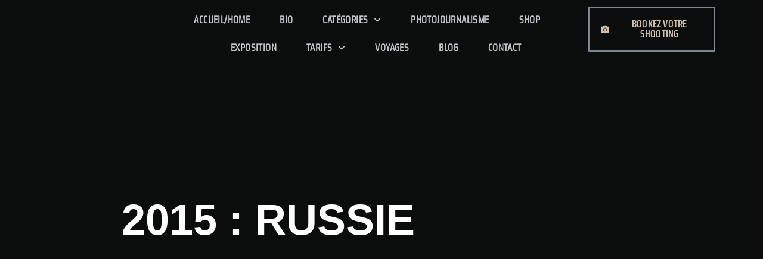

--- FILE ---
content_type: text/html; charset=UTF-8
request_url: https://www.stephaneclementphotograph.com/reportages/2015-russie/
body_size: 55607
content:
<!doctype html>
<html dir="ltr" lang="fr-FR" prefix="og: https://ogp.me/ns#">
<head><meta charset="UTF-8"><script>if(navigator.userAgent.match(/MSIE|Internet Explorer/i)||navigator.userAgent.match(/Trident\/7\..*?rv:11/i)){var href=document.location.href;if(!href.match(/[?&]nowprocket/)){if(href.indexOf("?")==-1){if(href.indexOf("#")==-1){document.location.href=href+"?nowprocket=1"}else{document.location.href=href.replace("#","?nowprocket=1#")}}else{if(href.indexOf("#")==-1){document.location.href=href+"&nowprocket=1"}else{document.location.href=href.replace("#","&nowprocket=1#")}}}}</script><script>(()=>{class RocketLazyLoadScripts{constructor(){this.v="1.2.6",this.triggerEvents=["keydown","mousedown","mousemove","touchmove","touchstart","touchend","wheel"],this.userEventHandler=this.t.bind(this),this.touchStartHandler=this.i.bind(this),this.touchMoveHandler=this.o.bind(this),this.touchEndHandler=this.h.bind(this),this.clickHandler=this.u.bind(this),this.interceptedClicks=[],this.interceptedClickListeners=[],this.l(this),window.addEventListener("pageshow",(t=>{this.persisted=t.persisted,this.everythingLoaded&&this.m()})),this.CSPIssue=sessionStorage.getItem("rocketCSPIssue"),document.addEventListener("securitypolicyviolation",(t=>{this.CSPIssue||"script-src-elem"!==t.violatedDirective||"data"!==t.blockedURI||(this.CSPIssue=!0,sessionStorage.setItem("rocketCSPIssue",!0))})),document.addEventListener("DOMContentLoaded",(()=>{this.k()})),this.delayedScripts={normal:[],async:[],defer:[]},this.trash=[],this.allJQueries=[]}p(t){document.hidden?t.t():(this.triggerEvents.forEach((e=>window.addEventListener(e,t.userEventHandler,{passive:!0}))),window.addEventListener("touchstart",t.touchStartHandler,{passive:!0}),window.addEventListener("mousedown",t.touchStartHandler),document.addEventListener("visibilitychange",t.userEventHandler))}_(){this.triggerEvents.forEach((t=>window.removeEventListener(t,this.userEventHandler,{passive:!0}))),document.removeEventListener("visibilitychange",this.userEventHandler)}i(t){"HTML"!==t.target.tagName&&(window.addEventListener("touchend",this.touchEndHandler),window.addEventListener("mouseup",this.touchEndHandler),window.addEventListener("touchmove",this.touchMoveHandler,{passive:!0}),window.addEventListener("mousemove",this.touchMoveHandler),t.target.addEventListener("click",this.clickHandler),this.L(t.target,!0),this.S(t.target,"onclick","rocket-onclick"),this.C())}o(t){window.removeEventListener("touchend",this.touchEndHandler),window.removeEventListener("mouseup",this.touchEndHandler),window.removeEventListener("touchmove",this.touchMoveHandler,{passive:!0}),window.removeEventListener("mousemove",this.touchMoveHandler),t.target.removeEventListener("click",this.clickHandler),this.L(t.target,!1),this.S(t.target,"rocket-onclick","onclick"),this.M()}h(){window.removeEventListener("touchend",this.touchEndHandler),window.removeEventListener("mouseup",this.touchEndHandler),window.removeEventListener("touchmove",this.touchMoveHandler,{passive:!0}),window.removeEventListener("mousemove",this.touchMoveHandler)}u(t){t.target.removeEventListener("click",this.clickHandler),this.L(t.target,!1),this.S(t.target,"rocket-onclick","onclick"),this.interceptedClicks.push(t),t.preventDefault(),t.stopPropagation(),t.stopImmediatePropagation(),this.M()}O(){window.removeEventListener("touchstart",this.touchStartHandler,{passive:!0}),window.removeEventListener("mousedown",this.touchStartHandler),this.interceptedClicks.forEach((t=>{t.target.dispatchEvent(new MouseEvent("click",{view:t.view,bubbles:!0,cancelable:!0}))}))}l(t){EventTarget.prototype.addEventListenerWPRocketBase=EventTarget.prototype.addEventListener,EventTarget.prototype.addEventListener=function(e,i,o){"click"!==e||t.windowLoaded||i===t.clickHandler||t.interceptedClickListeners.push({target:this,func:i,options:o}),(this||window).addEventListenerWPRocketBase(e,i,o)}}L(t,e){this.interceptedClickListeners.forEach((i=>{i.target===t&&(e?t.removeEventListener("click",i.func,i.options):t.addEventListener("click",i.func,i.options))})),t.parentNode!==document.documentElement&&this.L(t.parentNode,e)}D(){return new Promise((t=>{this.P?this.M=t:t()}))}C(){this.P=!0}M(){this.P=!1}S(t,e,i){t.hasAttribute&&t.hasAttribute(e)&&(event.target.setAttribute(i,event.target.getAttribute(e)),event.target.removeAttribute(e))}t(){this._(this),"loading"===document.readyState?document.addEventListener("DOMContentLoaded",this.R.bind(this)):this.R()}k(){let t=[];document.querySelectorAll("script[type=rocketlazyloadscript][data-rocket-src]").forEach((e=>{let i=e.getAttribute("data-rocket-src");if(i&&!i.startsWith("data:")){0===i.indexOf("//")&&(i=location.protocol+i);try{const o=new URL(i).origin;o!==location.origin&&t.push({src:o,crossOrigin:e.crossOrigin||"module"===e.getAttribute("data-rocket-type")})}catch(t){}}})),t=[...new Map(t.map((t=>[JSON.stringify(t),t]))).values()],this.T(t,"preconnect")}async R(){this.lastBreath=Date.now(),this.j(this),this.F(this),this.I(),this.W(),this.q(),await this.A(this.delayedScripts.normal),await this.A(this.delayedScripts.defer),await this.A(this.delayedScripts.async);try{await this.U(),await this.H(this),await this.J()}catch(t){console.error(t)}window.dispatchEvent(new Event("rocket-allScriptsLoaded")),this.everythingLoaded=!0,this.D().then((()=>{this.O()})),this.N()}W(){document.querySelectorAll("script[type=rocketlazyloadscript]").forEach((t=>{t.hasAttribute("data-rocket-src")?t.hasAttribute("async")&&!1!==t.async?this.delayedScripts.async.push(t):t.hasAttribute("defer")&&!1!==t.defer||"module"===t.getAttribute("data-rocket-type")?this.delayedScripts.defer.push(t):this.delayedScripts.normal.push(t):this.delayedScripts.normal.push(t)}))}async B(t){if(await this.G(),!0!==t.noModule||!("noModule"in HTMLScriptElement.prototype))return new Promise((e=>{let i;function o(){(i||t).setAttribute("data-rocket-status","executed"),e()}try{if(navigator.userAgent.indexOf("Firefox/")>0||""===navigator.vendor||this.CSPIssue)i=document.createElement("script"),[...t.attributes].forEach((t=>{let e=t.nodeName;"type"!==e&&("data-rocket-type"===e&&(e="type"),"data-rocket-src"===e&&(e="src"),i.setAttribute(e,t.nodeValue))})),t.text&&(i.text=t.text),i.hasAttribute("src")?(i.addEventListener("load",o),i.addEventListener("error",(function(){i.setAttribute("data-rocket-status","failed-network"),e()})),setTimeout((()=>{i.isConnected||e()}),1)):(i.text=t.text,o()),t.parentNode.replaceChild(i,t);else{const i=t.getAttribute("data-rocket-type"),s=t.getAttribute("data-rocket-src");i?(t.type=i,t.removeAttribute("data-rocket-type")):t.removeAttribute("type"),t.addEventListener("load",o),t.addEventListener("error",(i=>{this.CSPIssue&&i.target.src.startsWith("data:")?(console.log("WPRocket: data-uri blocked by CSP -> fallback"),t.removeAttribute("src"),this.B(t).then(e)):(t.setAttribute("data-rocket-status","failed-network"),e())})),s?(t.removeAttribute("data-rocket-src"),t.src=s):t.src="data:text/javascript;base64,"+window.btoa(unescape(encodeURIComponent(t.text)))}}catch(i){t.setAttribute("data-rocket-status","failed-transform"),e()}}));t.setAttribute("data-rocket-status","skipped")}async A(t){const e=t.shift();return e&&e.isConnected?(await this.B(e),this.A(t)):Promise.resolve()}q(){this.T([...this.delayedScripts.normal,...this.delayedScripts.defer,...this.delayedScripts.async],"preload")}T(t,e){var i=document.createDocumentFragment();t.forEach((t=>{const o=t.getAttribute&&t.getAttribute("data-rocket-src")||t.src;if(o&&!o.startsWith("data:")){const s=document.createElement("link");s.href=o,s.rel=e,"preconnect"!==e&&(s.as="script"),t.getAttribute&&"module"===t.getAttribute("data-rocket-type")&&(s.crossOrigin=!0),t.crossOrigin&&(s.crossOrigin=t.crossOrigin),t.integrity&&(s.integrity=t.integrity),i.appendChild(s),this.trash.push(s)}})),document.head.appendChild(i)}j(t){let e={};function i(i,o){return e[o].eventsToRewrite.indexOf(i)>=0&&!t.everythingLoaded?"rocket-"+i:i}function o(t,o){!function(t){e[t]||(e[t]={originalFunctions:{add:t.addEventListener,remove:t.removeEventListener},eventsToRewrite:[]},t.addEventListener=function(){arguments[0]=i(arguments[0],t),e[t].originalFunctions.add.apply(t,arguments)},t.removeEventListener=function(){arguments[0]=i(arguments[0],t),e[t].originalFunctions.remove.apply(t,arguments)})}(t),e[t].eventsToRewrite.push(o)}function s(e,i){let o=e[i];e[i]=null,Object.defineProperty(e,i,{get:()=>o||function(){},set(s){t.everythingLoaded?o=s:e["rocket"+i]=o=s}})}o(document,"DOMContentLoaded"),o(window,"DOMContentLoaded"),o(window,"load"),o(window,"pageshow"),o(document,"readystatechange"),s(document,"onreadystatechange"),s(window,"onload"),s(window,"onpageshow");try{Object.defineProperty(document,"readyState",{get:()=>t.rocketReadyState,set(e){t.rocketReadyState=e},configurable:!0}),document.readyState="loading"}catch(t){console.log("WPRocket DJE readyState conflict, bypassing")}}F(t){let e;function i(e){return t.everythingLoaded?e:e.split(" ").map((t=>"load"===t||0===t.indexOf("load.")?"rocket-jquery-load":t)).join(" ")}function o(o){function s(t){const e=o.fn[t];o.fn[t]=o.fn.init.prototype[t]=function(){return this[0]===window&&("string"==typeof arguments[0]||arguments[0]instanceof String?arguments[0]=i(arguments[0]):"object"==typeof arguments[0]&&Object.keys(arguments[0]).forEach((t=>{const e=arguments[0][t];delete arguments[0][t],arguments[0][i(t)]=e}))),e.apply(this,arguments),this}}o&&o.fn&&!t.allJQueries.includes(o)&&(o.fn.ready=o.fn.init.prototype.ready=function(e){return t.domReadyFired?e.bind(document)(o):document.addEventListener("rocket-DOMContentLoaded",(()=>e.bind(document)(o))),o([])},s("on"),s("one"),t.allJQueries.push(o)),e=o}o(window.jQuery),Object.defineProperty(window,"jQuery",{get:()=>e,set(t){o(t)}})}async H(t){const e=document.querySelector("script[data-webpack]");e&&(await async function(){return new Promise((t=>{e.addEventListener("load",t),e.addEventListener("error",t)}))}(),await t.K(),await t.H(t))}async U(){this.domReadyFired=!0;try{document.readyState="interactive"}catch(t){}await this.G(),document.dispatchEvent(new Event("rocket-readystatechange")),await this.G(),document.rocketonreadystatechange&&document.rocketonreadystatechange(),await this.G(),document.dispatchEvent(new Event("rocket-DOMContentLoaded")),await this.G(),window.dispatchEvent(new Event("rocket-DOMContentLoaded"))}async J(){try{document.readyState="complete"}catch(t){}await this.G(),document.dispatchEvent(new Event("rocket-readystatechange")),await this.G(),document.rocketonreadystatechange&&document.rocketonreadystatechange(),await this.G(),window.dispatchEvent(new Event("rocket-load")),await this.G(),window.rocketonload&&window.rocketonload(),await this.G(),this.allJQueries.forEach((t=>t(window).trigger("rocket-jquery-load"))),await this.G();const t=new Event("rocket-pageshow");t.persisted=this.persisted,window.dispatchEvent(t),await this.G(),window.rocketonpageshow&&window.rocketonpageshow({persisted:this.persisted}),this.windowLoaded=!0}m(){document.onreadystatechange&&document.onreadystatechange(),window.onload&&window.onload(),window.onpageshow&&window.onpageshow({persisted:this.persisted})}I(){const t=new Map;document.write=document.writeln=function(e){const i=document.currentScript;i||console.error("WPRocket unable to document.write this: "+e);const o=document.createRange(),s=i.parentElement;let n=t.get(i);void 0===n&&(n=i.nextSibling,t.set(i,n));const c=document.createDocumentFragment();o.setStart(c,0),c.appendChild(o.createContextualFragment(e)),s.insertBefore(c,n)}}async G(){Date.now()-this.lastBreath>45&&(await this.K(),this.lastBreath=Date.now())}async K(){return document.hidden?new Promise((t=>setTimeout(t))):new Promise((t=>requestAnimationFrame(t)))}N(){this.trash.forEach((t=>t.remove()))}static run(){const t=new RocketLazyLoadScripts;t.p(t)}}RocketLazyLoadScripts.run()})();</script>
	
	<meta name="viewport" content="width=device-width, initial-scale=1">
	<link rel="profile" href="https://gmpg.org/xfn/11">
	<title>2015 : RUSSIE - Stephane Clement Photographe et Video | Rennes, France, international</title>
	<style>img:is([sizes="auto" i], [sizes^="auto," i]) { contain-intrinsic-size: 3000px 1500px }</style>
	
		<!-- All in One SEO 4.9.3 - aioseo.com -->
	<meta name="description" content="70 ÈME ANNIVERSAIRE DE LA VICTOIRE DE L’UNION SOVIÉTIQUE SUR L’ALLEMAGNE NAZIE (2015)Moscou : 160 000 personnes se pressent devant les chars d’assaut et les anciens combattant pour célébrer le 70ème anniversaire de la victoire de la Russie sur l’Allemagne nazie. C’est aussi l’occasion de montrer au monde un soutien inébranlable à son star moderne," />
	<meta name="robots" content="max-image-preview:large" />
	<link rel="canonical" href="https://www.stephaneclementphotograph.com/reportages/2015-russie/" />
	<meta name="generator" content="All in One SEO (AIOSEO) 4.9.3" />
		<meta property="og:locale" content="fr_FR" />
		<meta property="og:site_name" content="Stephane Clement Photographe et Video | Rennes, France, international - Stephane Clement Photographe et Video | Rennes, France, international" />
		<meta property="og:type" content="article" />
		<meta property="og:title" content="2015 : RUSSIE - Stephane Clement Photographe et Video | Rennes, France, international" />
		<meta property="og:description" content="70 ÈME ANNIVERSAIRE DE LA VICTOIRE DE L’UNION SOVIÉTIQUE SUR L’ALLEMAGNE NAZIE (2015)Moscou : 160 000 personnes se pressent devant les chars d’assaut et les anciens combattant pour célébrer le 70ème anniversaire de la victoire de la Russie sur l’Allemagne nazie. C’est aussi l’occasion de montrer au monde un soutien inébranlable à son star moderne," />
		<meta property="og:url" content="https://www.stephaneclementphotograph.com/reportages/2015-russie/" />
		<meta property="og:image" content="https://www.stephaneclementphotograph.com/wp-content/uploads/2020/02/StephaneClementYaPasPhoto.jpg" />
		<meta property="og:image:secure_url" content="https://www.stephaneclementphotograph.com/wp-content/uploads/2020/02/StephaneClementYaPasPhoto.jpg" />
		<meta property="og:image:width" content="712" />
		<meta property="og:image:height" content="934" />
		<meta property="article:published_time" content="2014-10-08T13:44:24+00:00" />
		<meta property="article:modified_time" content="2024-09-04T07:06:09+00:00" />
		<meta name="twitter:card" content="summary_large_image" />
		<meta name="twitter:title" content="2015 : RUSSIE - Stephane Clement Photographe et Video | Rennes, France, international" />
		<meta name="twitter:description" content="70 ÈME ANNIVERSAIRE DE LA VICTOIRE DE L’UNION SOVIÉTIQUE SUR L’ALLEMAGNE NAZIE (2015)Moscou : 160 000 personnes se pressent devant les chars d’assaut et les anciens combattant pour célébrer le 70ème anniversaire de la victoire de la Russie sur l’Allemagne nazie. C’est aussi l’occasion de montrer au monde un soutien inébranlable à son star moderne," />
		<meta name="twitter:image" content="https://www.stephaneclementphotograph.com/wp-content/uploads/2015/10/cropped-logo-3.png" />
		<script type="application/ld+json" class="aioseo-schema">
			{"@context":"https:\/\/schema.org","@graph":[{"@type":"BreadcrumbList","@id":"https:\/\/www.stephaneclementphotograph.com\/reportages\/2015-russie\/#breadcrumblist","itemListElement":[{"@type":"ListItem","@id":"https:\/\/www.stephaneclementphotograph.com#listItem","position":1,"name":"Home","item":"https:\/\/www.stephaneclementphotograph.com","nextItem":{"@type":"ListItem","@id":"https:\/\/www.stephaneclementphotograph.com\/reportages\/#listItem","name":"REPORTAGES, PHOTOJOURNALISME"}},{"@type":"ListItem","@id":"https:\/\/www.stephaneclementphotograph.com\/reportages\/#listItem","position":2,"name":"REPORTAGES, PHOTOJOURNALISME","item":"https:\/\/www.stephaneclementphotograph.com\/reportages\/","nextItem":{"@type":"ListItem","@id":"https:\/\/www.stephaneclementphotograph.com\/reportages\/2015-russie\/#listItem","name":"2015 : RUSSIE"},"previousItem":{"@type":"ListItem","@id":"https:\/\/www.stephaneclementphotograph.com#listItem","name":"Home"}},{"@type":"ListItem","@id":"https:\/\/www.stephaneclementphotograph.com\/reportages\/2015-russie\/#listItem","position":3,"name":"2015 : RUSSIE","previousItem":{"@type":"ListItem","@id":"https:\/\/www.stephaneclementphotograph.com\/reportages\/#listItem","name":"REPORTAGES, PHOTOJOURNALISME"}}]},{"@type":"Organization","@id":"https:\/\/www.stephaneclementphotograph.com\/#organization","name":"Stephane Clement Photographe et Video | Rennes, France, international","description":"Stephane Clement Photographe et Video | Rennes, France, international","url":"https:\/\/www.stephaneclementphotograph.com\/","logo":{"@type":"ImageObject","url":"https:\/\/www.stephaneclementphotograph.com\/wp-content\/uploads\/2015\/10\/cropped-logo-3.png","@id":"https:\/\/www.stephaneclementphotograph.com\/reportages\/2015-russie\/#organizationLogo","width":586,"height":232,"caption":"Photographe \u00e0 Rennes. Stephane Clement Photographe et Video | Rennes, France, international"},"image":{"@id":"https:\/\/www.stephaneclementphotograph.com\/reportages\/2015-russie\/#organizationLogo"}},{"@type":"WebPage","@id":"https:\/\/www.stephaneclementphotograph.com\/reportages\/2015-russie\/#webpage","url":"https:\/\/www.stephaneclementphotograph.com\/reportages\/2015-russie\/","name":"2015 : RUSSIE - Stephane Clement Photographe et Video | Rennes, France, international","description":"70 \u00c8ME ANNIVERSAIRE DE LA VICTOIRE DE L\u2019UNION SOVI\u00c9TIQUE SUR L\u2019ALLEMAGNE NAZIE (2015)Moscou : 160 000 personnes se pressent devant les chars d\u2019assaut et les anciens combattant pour c\u00e9l\u00e9brer le 70\u00e8me anniversaire de la victoire de la Russie sur l\u2019Allemagne nazie. C\u2019est aussi l\u2019occasion de montrer au monde un soutien in\u00e9branlable \u00e0 son star moderne,","inLanguage":"fr-FR","isPartOf":{"@id":"https:\/\/www.stephaneclementphotograph.com\/#website"},"breadcrumb":{"@id":"https:\/\/www.stephaneclementphotograph.com\/reportages\/2015-russie\/#breadcrumblist"},"image":{"@type":"ImageObject","url":"https:\/\/www.stephaneclementphotograph.com\/wp-content\/uploads\/2023\/06\/vignette_PageReportage_russie.jpg","@id":"https:\/\/www.stephaneclementphotograph.com\/reportages\/2015-russie\/#mainImage","width":875,"height":584,"caption":"Reportage photos, photo-journalisme de St\u00e9phane Cl\u00e9ment YaPasPhoto"},"primaryImageOfPage":{"@id":"https:\/\/www.stephaneclementphotograph.com\/reportages\/2015-russie\/#mainImage"},"datePublished":"2014-10-08T13:44:24+01:00","dateModified":"2024-09-04T08:06:09+01:00"},{"@type":"WebSite","@id":"https:\/\/www.stephaneclementphotograph.com\/#website","url":"https:\/\/www.stephaneclementphotograph.com\/","name":"Stephane Clement Photographe et Video | Rennes, France, international","description":"Stephane Clement Photographe et Video | Rennes, France, international","inLanguage":"fr-FR","publisher":{"@id":"https:\/\/www.stephaneclementphotograph.com\/#organization"}}]}
		</script>
		<!-- All in One SEO -->


<link rel="alternate" type="application/rss+xml" title="Stephane Clement Photographe et Video | Rennes, France, international &raquo; Flux" href="https://www.stephaneclementphotograph.com/feed/" />
<link rel="alternate" type="application/rss+xml" title="Stephane Clement Photographe et Video | Rennes, France, international &raquo; Flux des commentaires" href="https://www.stephaneclementphotograph.com/comments/feed/" />
		<!-- This site uses the Google Analytics by MonsterInsights plugin v9.11.1 - Using Analytics tracking - https://www.monsterinsights.com/ -->
							<script type="rocketlazyloadscript" data-rocket-src="//www.googletagmanager.com/gtag/js?id=G-S813531KGN"  data-cfasync="false" data-wpfc-render="false" async></script>
			<script type="rocketlazyloadscript" data-cfasync="false" data-wpfc-render="false">
				var mi_version = '9.11.1';
				var mi_track_user = true;
				var mi_no_track_reason = '';
								var MonsterInsightsDefaultLocations = {"page_location":"https:\/\/www.stephaneclementphotograph.com\/reportages\/2015-russie\/"};
								if ( typeof MonsterInsightsPrivacyGuardFilter === 'function' ) {
					var MonsterInsightsLocations = (typeof MonsterInsightsExcludeQuery === 'object') ? MonsterInsightsPrivacyGuardFilter( MonsterInsightsExcludeQuery ) : MonsterInsightsPrivacyGuardFilter( MonsterInsightsDefaultLocations );
				} else {
					var MonsterInsightsLocations = (typeof MonsterInsightsExcludeQuery === 'object') ? MonsterInsightsExcludeQuery : MonsterInsightsDefaultLocations;
				}

								var disableStrs = [
										'ga-disable-G-S813531KGN',
									];

				/* Function to detect opted out users */
				function __gtagTrackerIsOptedOut() {
					for (var index = 0; index < disableStrs.length; index++) {
						if (document.cookie.indexOf(disableStrs[index] + '=true') > -1) {
							return true;
						}
					}

					return false;
				}

				/* Disable tracking if the opt-out cookie exists. */
				if (__gtagTrackerIsOptedOut()) {
					for (var index = 0; index < disableStrs.length; index++) {
						window[disableStrs[index]] = true;
					}
				}

				/* Opt-out function */
				function __gtagTrackerOptout() {
					for (var index = 0; index < disableStrs.length; index++) {
						document.cookie = disableStrs[index] + '=true; expires=Thu, 31 Dec 2099 23:59:59 UTC; path=/';
						window[disableStrs[index]] = true;
					}
				}

				if ('undefined' === typeof gaOptout) {
					function gaOptout() {
						__gtagTrackerOptout();
					}
				}
								window.dataLayer = window.dataLayer || [];

				window.MonsterInsightsDualTracker = {
					helpers: {},
					trackers: {},
				};
				if (mi_track_user) {
					function __gtagDataLayer() {
						dataLayer.push(arguments);
					}

					function __gtagTracker(type, name, parameters) {
						if (!parameters) {
							parameters = {};
						}

						if (parameters.send_to) {
							__gtagDataLayer.apply(null, arguments);
							return;
						}

						if (type === 'event') {
														parameters.send_to = monsterinsights_frontend.v4_id;
							var hookName = name;
							if (typeof parameters['event_category'] !== 'undefined') {
								hookName = parameters['event_category'] + ':' + name;
							}

							if (typeof MonsterInsightsDualTracker.trackers[hookName] !== 'undefined') {
								MonsterInsightsDualTracker.trackers[hookName](parameters);
							} else {
								__gtagDataLayer('event', name, parameters);
							}
							
						} else {
							__gtagDataLayer.apply(null, arguments);
						}
					}

					__gtagTracker('js', new Date());
					__gtagTracker('set', {
						'developer_id.dZGIzZG': true,
											});
					if ( MonsterInsightsLocations.page_location ) {
						__gtagTracker('set', MonsterInsightsLocations);
					}
										__gtagTracker('config', 'G-S813531KGN', {"forceSSL":"true","link_attribution":"true"} );
										window.gtag = __gtagTracker;										(function () {
						/* https://developers.google.com/analytics/devguides/collection/analyticsjs/ */
						/* ga and __gaTracker compatibility shim. */
						var noopfn = function () {
							return null;
						};
						var newtracker = function () {
							return new Tracker();
						};
						var Tracker = function () {
							return null;
						};
						var p = Tracker.prototype;
						p.get = noopfn;
						p.set = noopfn;
						p.send = function () {
							var args = Array.prototype.slice.call(arguments);
							args.unshift('send');
							__gaTracker.apply(null, args);
						};
						var __gaTracker = function () {
							var len = arguments.length;
							if (len === 0) {
								return;
							}
							var f = arguments[len - 1];
							if (typeof f !== 'object' || f === null || typeof f.hitCallback !== 'function') {
								if ('send' === arguments[0]) {
									var hitConverted, hitObject = false, action;
									if ('event' === arguments[1]) {
										if ('undefined' !== typeof arguments[3]) {
											hitObject = {
												'eventAction': arguments[3],
												'eventCategory': arguments[2],
												'eventLabel': arguments[4],
												'value': arguments[5] ? arguments[5] : 1,
											}
										}
									}
									if ('pageview' === arguments[1]) {
										if ('undefined' !== typeof arguments[2]) {
											hitObject = {
												'eventAction': 'page_view',
												'page_path': arguments[2],
											}
										}
									}
									if (typeof arguments[2] === 'object') {
										hitObject = arguments[2];
									}
									if (typeof arguments[5] === 'object') {
										Object.assign(hitObject, arguments[5]);
									}
									if ('undefined' !== typeof arguments[1].hitType) {
										hitObject = arguments[1];
										if ('pageview' === hitObject.hitType) {
											hitObject.eventAction = 'page_view';
										}
									}
									if (hitObject) {
										action = 'timing' === arguments[1].hitType ? 'timing_complete' : hitObject.eventAction;
										hitConverted = mapArgs(hitObject);
										__gtagTracker('event', action, hitConverted);
									}
								}
								return;
							}

							function mapArgs(args) {
								var arg, hit = {};
								var gaMap = {
									'eventCategory': 'event_category',
									'eventAction': 'event_action',
									'eventLabel': 'event_label',
									'eventValue': 'event_value',
									'nonInteraction': 'non_interaction',
									'timingCategory': 'event_category',
									'timingVar': 'name',
									'timingValue': 'value',
									'timingLabel': 'event_label',
									'page': 'page_path',
									'location': 'page_location',
									'title': 'page_title',
									'referrer' : 'page_referrer',
								};
								for (arg in args) {
																		if (!(!args.hasOwnProperty(arg) || !gaMap.hasOwnProperty(arg))) {
										hit[gaMap[arg]] = args[arg];
									} else {
										hit[arg] = args[arg];
									}
								}
								return hit;
							}

							try {
								f.hitCallback();
							} catch (ex) {
							}
						};
						__gaTracker.create = newtracker;
						__gaTracker.getByName = newtracker;
						__gaTracker.getAll = function () {
							return [];
						};
						__gaTracker.remove = noopfn;
						__gaTracker.loaded = true;
						window['__gaTracker'] = __gaTracker;
					})();
									} else {
										console.log("");
					(function () {
						function __gtagTracker() {
							return null;
						}

						window['__gtagTracker'] = __gtagTracker;
						window['gtag'] = __gtagTracker;
					})();
									}
			</script>
							<!-- / Google Analytics by MonsterInsights -->
		<script type="rocketlazyloadscript">
window._wpemojiSettings = {"baseUrl":"https:\/\/s.w.org\/images\/core\/emoji\/16.0.1\/72x72\/","ext":".png","svgUrl":"https:\/\/s.w.org\/images\/core\/emoji\/16.0.1\/svg\/","svgExt":".svg","source":{"concatemoji":"https:\/\/www.stephaneclementphotograph.com\/wp-includes\/js\/wp-emoji-release.min.js?ver=6.8.3"}};
/*! This file is auto-generated */
!function(s,n){var o,i,e;function c(e){try{var t={supportTests:e,timestamp:(new Date).valueOf()};sessionStorage.setItem(o,JSON.stringify(t))}catch(e){}}function p(e,t,n){e.clearRect(0,0,e.canvas.width,e.canvas.height),e.fillText(t,0,0);var t=new Uint32Array(e.getImageData(0,0,e.canvas.width,e.canvas.height).data),a=(e.clearRect(0,0,e.canvas.width,e.canvas.height),e.fillText(n,0,0),new Uint32Array(e.getImageData(0,0,e.canvas.width,e.canvas.height).data));return t.every(function(e,t){return e===a[t]})}function u(e,t){e.clearRect(0,0,e.canvas.width,e.canvas.height),e.fillText(t,0,0);for(var n=e.getImageData(16,16,1,1),a=0;a<n.data.length;a++)if(0!==n.data[a])return!1;return!0}function f(e,t,n,a){switch(t){case"flag":return n(e,"\ud83c\udff3\ufe0f\u200d\u26a7\ufe0f","\ud83c\udff3\ufe0f\u200b\u26a7\ufe0f")?!1:!n(e,"\ud83c\udde8\ud83c\uddf6","\ud83c\udde8\u200b\ud83c\uddf6")&&!n(e,"\ud83c\udff4\udb40\udc67\udb40\udc62\udb40\udc65\udb40\udc6e\udb40\udc67\udb40\udc7f","\ud83c\udff4\u200b\udb40\udc67\u200b\udb40\udc62\u200b\udb40\udc65\u200b\udb40\udc6e\u200b\udb40\udc67\u200b\udb40\udc7f");case"emoji":return!a(e,"\ud83e\udedf")}return!1}function g(e,t,n,a){var r="undefined"!=typeof WorkerGlobalScope&&self instanceof WorkerGlobalScope?new OffscreenCanvas(300,150):s.createElement("canvas"),o=r.getContext("2d",{willReadFrequently:!0}),i=(o.textBaseline="top",o.font="600 32px Arial",{});return e.forEach(function(e){i[e]=t(o,e,n,a)}),i}function t(e){var t=s.createElement("script");t.src=e,t.defer=!0,s.head.appendChild(t)}"undefined"!=typeof Promise&&(o="wpEmojiSettingsSupports",i=["flag","emoji"],n.supports={everything:!0,everythingExceptFlag:!0},e=new Promise(function(e){s.addEventListener("DOMContentLoaded",e,{once:!0})}),new Promise(function(t){var n=function(){try{var e=JSON.parse(sessionStorage.getItem(o));if("object"==typeof e&&"number"==typeof e.timestamp&&(new Date).valueOf()<e.timestamp+604800&&"object"==typeof e.supportTests)return e.supportTests}catch(e){}return null}();if(!n){if("undefined"!=typeof Worker&&"undefined"!=typeof OffscreenCanvas&&"undefined"!=typeof URL&&URL.createObjectURL&&"undefined"!=typeof Blob)try{var e="postMessage("+g.toString()+"("+[JSON.stringify(i),f.toString(),p.toString(),u.toString()].join(",")+"));",a=new Blob([e],{type:"text/javascript"}),r=new Worker(URL.createObjectURL(a),{name:"wpTestEmojiSupports"});return void(r.onmessage=function(e){c(n=e.data),r.terminate(),t(n)})}catch(e){}c(n=g(i,f,p,u))}t(n)}).then(function(e){for(var t in e)n.supports[t]=e[t],n.supports.everything=n.supports.everything&&n.supports[t],"flag"!==t&&(n.supports.everythingExceptFlag=n.supports.everythingExceptFlag&&n.supports[t]);n.supports.everythingExceptFlag=n.supports.everythingExceptFlag&&!n.supports.flag,n.DOMReady=!1,n.readyCallback=function(){n.DOMReady=!0}}).then(function(){return e}).then(function(){var e;n.supports.everything||(n.readyCallback(),(e=n.source||{}).concatemoji?t(e.concatemoji):e.wpemoji&&e.twemoji&&(t(e.twemoji),t(e.wpemoji)))}))}((window,document),window._wpemojiSettings);
</script>
<style id='wp-emoji-styles-inline-css'>

	img.wp-smiley, img.emoji {
		display: inline !important;
		border: none !important;
		box-shadow: none !important;
		height: 1em !important;
		width: 1em !important;
		margin: 0 0.07em !important;
		vertical-align: -0.1em !important;
		background: none !important;
		padding: 0 !important;
	}
</style>
<link data-minify="1" rel='stylesheet' id='aioseo/css/src/vue/standalone/blocks/table-of-contents/global.scss-css' href='https://www.stephaneclementphotograph.com/wp-content/cache/min/1/wp-content/plugins/all-in-one-seo-pack/dist/Lite/assets/css/table-of-contents/global.e90f6d47.css?ver=1768934726' media='all' />
<style id='global-styles-inline-css'>
:root{--wp--preset--aspect-ratio--square: 1;--wp--preset--aspect-ratio--4-3: 4/3;--wp--preset--aspect-ratio--3-4: 3/4;--wp--preset--aspect-ratio--3-2: 3/2;--wp--preset--aspect-ratio--2-3: 2/3;--wp--preset--aspect-ratio--16-9: 16/9;--wp--preset--aspect-ratio--9-16: 9/16;--wp--preset--color--black: #000000;--wp--preset--color--cyan-bluish-gray: #abb8c3;--wp--preset--color--white: #ffffff;--wp--preset--color--pale-pink: #f78da7;--wp--preset--color--vivid-red: #cf2e2e;--wp--preset--color--luminous-vivid-orange: #ff6900;--wp--preset--color--luminous-vivid-amber: #fcb900;--wp--preset--color--light-green-cyan: #7bdcb5;--wp--preset--color--vivid-green-cyan: #00d084;--wp--preset--color--pale-cyan-blue: #8ed1fc;--wp--preset--color--vivid-cyan-blue: #0693e3;--wp--preset--color--vivid-purple: #9b51e0;--wp--preset--gradient--vivid-cyan-blue-to-vivid-purple: linear-gradient(135deg,rgba(6,147,227,1) 0%,rgb(155,81,224) 100%);--wp--preset--gradient--light-green-cyan-to-vivid-green-cyan: linear-gradient(135deg,rgb(122,220,180) 0%,rgb(0,208,130) 100%);--wp--preset--gradient--luminous-vivid-amber-to-luminous-vivid-orange: linear-gradient(135deg,rgba(252,185,0,1) 0%,rgba(255,105,0,1) 100%);--wp--preset--gradient--luminous-vivid-orange-to-vivid-red: linear-gradient(135deg,rgba(255,105,0,1) 0%,rgb(207,46,46) 100%);--wp--preset--gradient--very-light-gray-to-cyan-bluish-gray: linear-gradient(135deg,rgb(238,238,238) 0%,rgb(169,184,195) 100%);--wp--preset--gradient--cool-to-warm-spectrum: linear-gradient(135deg,rgb(74,234,220) 0%,rgb(151,120,209) 20%,rgb(207,42,186) 40%,rgb(238,44,130) 60%,rgb(251,105,98) 80%,rgb(254,248,76) 100%);--wp--preset--gradient--blush-light-purple: linear-gradient(135deg,rgb(255,206,236) 0%,rgb(152,150,240) 100%);--wp--preset--gradient--blush-bordeaux: linear-gradient(135deg,rgb(254,205,165) 0%,rgb(254,45,45) 50%,rgb(107,0,62) 100%);--wp--preset--gradient--luminous-dusk: linear-gradient(135deg,rgb(255,203,112) 0%,rgb(199,81,192) 50%,rgb(65,88,208) 100%);--wp--preset--gradient--pale-ocean: linear-gradient(135deg,rgb(255,245,203) 0%,rgb(182,227,212) 50%,rgb(51,167,181) 100%);--wp--preset--gradient--electric-grass: linear-gradient(135deg,rgb(202,248,128) 0%,rgb(113,206,126) 100%);--wp--preset--gradient--midnight: linear-gradient(135deg,rgb(2,3,129) 0%,rgb(40,116,252) 100%);--wp--preset--font-size--small: 13px;--wp--preset--font-size--medium: 20px;--wp--preset--font-size--large: 36px;--wp--preset--font-size--x-large: 42px;--wp--preset--spacing--20: 0.44rem;--wp--preset--spacing--30: 0.67rem;--wp--preset--spacing--40: 1rem;--wp--preset--spacing--50: 1.5rem;--wp--preset--spacing--60: 2.25rem;--wp--preset--spacing--70: 3.38rem;--wp--preset--spacing--80: 5.06rem;--wp--preset--shadow--natural: 6px 6px 9px rgba(0, 0, 0, 0.2);--wp--preset--shadow--deep: 12px 12px 50px rgba(0, 0, 0, 0.4);--wp--preset--shadow--sharp: 6px 6px 0px rgba(0, 0, 0, 0.2);--wp--preset--shadow--outlined: 6px 6px 0px -3px rgba(255, 255, 255, 1), 6px 6px rgba(0, 0, 0, 1);--wp--preset--shadow--crisp: 6px 6px 0px rgba(0, 0, 0, 1);}:root { --wp--style--global--content-size: 800px;--wp--style--global--wide-size: 1200px; }:where(body) { margin: 0; }.wp-site-blocks > .alignleft { float: left; margin-right: 2em; }.wp-site-blocks > .alignright { float: right; margin-left: 2em; }.wp-site-blocks > .aligncenter { justify-content: center; margin-left: auto; margin-right: auto; }:where(.wp-site-blocks) > * { margin-block-start: 24px; margin-block-end: 0; }:where(.wp-site-blocks) > :first-child { margin-block-start: 0; }:where(.wp-site-blocks) > :last-child { margin-block-end: 0; }:root { --wp--style--block-gap: 24px; }:root :where(.is-layout-flow) > :first-child{margin-block-start: 0;}:root :where(.is-layout-flow) > :last-child{margin-block-end: 0;}:root :where(.is-layout-flow) > *{margin-block-start: 24px;margin-block-end: 0;}:root :where(.is-layout-constrained) > :first-child{margin-block-start: 0;}:root :where(.is-layout-constrained) > :last-child{margin-block-end: 0;}:root :where(.is-layout-constrained) > *{margin-block-start: 24px;margin-block-end: 0;}:root :where(.is-layout-flex){gap: 24px;}:root :where(.is-layout-grid){gap: 24px;}.is-layout-flow > .alignleft{float: left;margin-inline-start: 0;margin-inline-end: 2em;}.is-layout-flow > .alignright{float: right;margin-inline-start: 2em;margin-inline-end: 0;}.is-layout-flow > .aligncenter{margin-left: auto !important;margin-right: auto !important;}.is-layout-constrained > .alignleft{float: left;margin-inline-start: 0;margin-inline-end: 2em;}.is-layout-constrained > .alignright{float: right;margin-inline-start: 2em;margin-inline-end: 0;}.is-layout-constrained > .aligncenter{margin-left: auto !important;margin-right: auto !important;}.is-layout-constrained > :where(:not(.alignleft):not(.alignright):not(.alignfull)){max-width: var(--wp--style--global--content-size);margin-left: auto !important;margin-right: auto !important;}.is-layout-constrained > .alignwide{max-width: var(--wp--style--global--wide-size);}body .is-layout-flex{display: flex;}.is-layout-flex{flex-wrap: wrap;align-items: center;}.is-layout-flex > :is(*, div){margin: 0;}body .is-layout-grid{display: grid;}.is-layout-grid > :is(*, div){margin: 0;}body{padding-top: 0px;padding-right: 0px;padding-bottom: 0px;padding-left: 0px;}a:where(:not(.wp-element-button)){text-decoration: underline;}:root :where(.wp-element-button, .wp-block-button__link){background-color: #32373c;border-width: 0;color: #fff;font-family: inherit;font-size: inherit;line-height: inherit;padding: calc(0.667em + 2px) calc(1.333em + 2px);text-decoration: none;}.has-black-color{color: var(--wp--preset--color--black) !important;}.has-cyan-bluish-gray-color{color: var(--wp--preset--color--cyan-bluish-gray) !important;}.has-white-color{color: var(--wp--preset--color--white) !important;}.has-pale-pink-color{color: var(--wp--preset--color--pale-pink) !important;}.has-vivid-red-color{color: var(--wp--preset--color--vivid-red) !important;}.has-luminous-vivid-orange-color{color: var(--wp--preset--color--luminous-vivid-orange) !important;}.has-luminous-vivid-amber-color{color: var(--wp--preset--color--luminous-vivid-amber) !important;}.has-light-green-cyan-color{color: var(--wp--preset--color--light-green-cyan) !important;}.has-vivid-green-cyan-color{color: var(--wp--preset--color--vivid-green-cyan) !important;}.has-pale-cyan-blue-color{color: var(--wp--preset--color--pale-cyan-blue) !important;}.has-vivid-cyan-blue-color{color: var(--wp--preset--color--vivid-cyan-blue) !important;}.has-vivid-purple-color{color: var(--wp--preset--color--vivid-purple) !important;}.has-black-background-color{background-color: var(--wp--preset--color--black) !important;}.has-cyan-bluish-gray-background-color{background-color: var(--wp--preset--color--cyan-bluish-gray) !important;}.has-white-background-color{background-color: var(--wp--preset--color--white) !important;}.has-pale-pink-background-color{background-color: var(--wp--preset--color--pale-pink) !important;}.has-vivid-red-background-color{background-color: var(--wp--preset--color--vivid-red) !important;}.has-luminous-vivid-orange-background-color{background-color: var(--wp--preset--color--luminous-vivid-orange) !important;}.has-luminous-vivid-amber-background-color{background-color: var(--wp--preset--color--luminous-vivid-amber) !important;}.has-light-green-cyan-background-color{background-color: var(--wp--preset--color--light-green-cyan) !important;}.has-vivid-green-cyan-background-color{background-color: var(--wp--preset--color--vivid-green-cyan) !important;}.has-pale-cyan-blue-background-color{background-color: var(--wp--preset--color--pale-cyan-blue) !important;}.has-vivid-cyan-blue-background-color{background-color: var(--wp--preset--color--vivid-cyan-blue) !important;}.has-vivid-purple-background-color{background-color: var(--wp--preset--color--vivid-purple) !important;}.has-black-border-color{border-color: var(--wp--preset--color--black) !important;}.has-cyan-bluish-gray-border-color{border-color: var(--wp--preset--color--cyan-bluish-gray) !important;}.has-white-border-color{border-color: var(--wp--preset--color--white) !important;}.has-pale-pink-border-color{border-color: var(--wp--preset--color--pale-pink) !important;}.has-vivid-red-border-color{border-color: var(--wp--preset--color--vivid-red) !important;}.has-luminous-vivid-orange-border-color{border-color: var(--wp--preset--color--luminous-vivid-orange) !important;}.has-luminous-vivid-amber-border-color{border-color: var(--wp--preset--color--luminous-vivid-amber) !important;}.has-light-green-cyan-border-color{border-color: var(--wp--preset--color--light-green-cyan) !important;}.has-vivid-green-cyan-border-color{border-color: var(--wp--preset--color--vivid-green-cyan) !important;}.has-pale-cyan-blue-border-color{border-color: var(--wp--preset--color--pale-cyan-blue) !important;}.has-vivid-cyan-blue-border-color{border-color: var(--wp--preset--color--vivid-cyan-blue) !important;}.has-vivid-purple-border-color{border-color: var(--wp--preset--color--vivid-purple) !important;}.has-vivid-cyan-blue-to-vivid-purple-gradient-background{background: var(--wp--preset--gradient--vivid-cyan-blue-to-vivid-purple) !important;}.has-light-green-cyan-to-vivid-green-cyan-gradient-background{background: var(--wp--preset--gradient--light-green-cyan-to-vivid-green-cyan) !important;}.has-luminous-vivid-amber-to-luminous-vivid-orange-gradient-background{background: var(--wp--preset--gradient--luminous-vivid-amber-to-luminous-vivid-orange) !important;}.has-luminous-vivid-orange-to-vivid-red-gradient-background{background: var(--wp--preset--gradient--luminous-vivid-orange-to-vivid-red) !important;}.has-very-light-gray-to-cyan-bluish-gray-gradient-background{background: var(--wp--preset--gradient--very-light-gray-to-cyan-bluish-gray) !important;}.has-cool-to-warm-spectrum-gradient-background{background: var(--wp--preset--gradient--cool-to-warm-spectrum) !important;}.has-blush-light-purple-gradient-background{background: var(--wp--preset--gradient--blush-light-purple) !important;}.has-blush-bordeaux-gradient-background{background: var(--wp--preset--gradient--blush-bordeaux) !important;}.has-luminous-dusk-gradient-background{background: var(--wp--preset--gradient--luminous-dusk) !important;}.has-pale-ocean-gradient-background{background: var(--wp--preset--gradient--pale-ocean) !important;}.has-electric-grass-gradient-background{background: var(--wp--preset--gradient--electric-grass) !important;}.has-midnight-gradient-background{background: var(--wp--preset--gradient--midnight) !important;}.has-small-font-size{font-size: var(--wp--preset--font-size--small) !important;}.has-medium-font-size{font-size: var(--wp--preset--font-size--medium) !important;}.has-large-font-size{font-size: var(--wp--preset--font-size--large) !important;}.has-x-large-font-size{font-size: var(--wp--preset--font-size--x-large) !important;}
:root :where(.wp-block-pullquote){font-size: 1.5em;line-height: 1.6;}
</style>
<link rel='stylesheet' id='qi-addons-for-elementor-premium-helper-parts-style-css' href='https://www.stephaneclementphotograph.com/wp-content/plugins/qi-addons-for-elementor-premium/assets/css/helper-parts.min.css?ver=1.10.2' media='all' />
<link rel='stylesheet' id='qi-addons-for-elementor-style-css' href='https://www.stephaneclementphotograph.com/wp-content/plugins/qi-addons-for-elementor/assets/css/main.min.css?ver=1.9.5' media='all' />
<link rel='stylesheet' id='qi-addons-for-elementor-premium-style-css' href='https://www.stephaneclementphotograph.com/wp-content/cache/background-css/www.stephaneclementphotograph.com/wp-content/plugins/qi-addons-for-elementor-premium/assets/css/main.min.css?ver=1.10.2&wpr_t=1769038202' media='all' />
<link rel='stylesheet' id='qi-addons-for-elementor-grid-style-css' href='https://www.stephaneclementphotograph.com/wp-content/plugins/qi-addons-for-elementor/assets/css/grid.min.css?ver=1.9.5' media='all' />
<link rel='stylesheet' id='qi-addons-for-elementor-helper-parts-style-css' href='https://www.stephaneclementphotograph.com/wp-content/plugins/qi-addons-for-elementor/assets/css/helper-parts.min.css?ver=1.9.5' media='all' />
<link data-minify="1" rel='stylesheet' id='grw-public-main-css-css' href='https://www.stephaneclementphotograph.com/wp-content/cache/min/1/wp-content/plugins/widget-google-reviews/assets/css/public-main.css?ver=1768934727' media='all' />
<link data-minify="1" rel='stylesheet' id='hello-elementor-css' href='https://www.stephaneclementphotograph.com/wp-content/cache/min/1/wp-content/themes/hello-elementor/assets/css/reset.css?ver=1768934727' media='all' />
<link data-minify="1" rel='stylesheet' id='hello-elementor-theme-style-css' href='https://www.stephaneclementphotograph.com/wp-content/cache/min/1/wp-content/themes/hello-elementor/assets/css/theme.css?ver=1768934727' media='all' />
<link data-minify="1" rel='stylesheet' id='hello-elementor-header-footer-css' href='https://www.stephaneclementphotograph.com/wp-content/cache/min/1/wp-content/themes/hello-elementor/assets/css/header-footer.css?ver=1768934727' media='all' />
<link rel='stylesheet' id='elementor-frontend-css' href='https://www.stephaneclementphotograph.com/wp-content/plugins/elementor/assets/css/frontend.min.css?ver=3.34.1' media='all' />
<style id='elementor-frontend-inline-css'>
.elementor-496 .elementor-element.elementor-element-16e90250:not(.elementor-motion-effects-element-type-background), .elementor-496 .elementor-element.elementor-element-16e90250 > .elementor-motion-effects-container > .elementor-motion-effects-layer{background-image:var(--wpr-bg-de101882-8a47-4921-840f-a6a1a087bb15);}
.elementor-16807 .elementor-element.elementor-element-3061606::before, .elementor-16807 .elementor-element.elementor-element-3061606 > .elementor-background-video-container::before, .elementor-16807 .elementor-element.elementor-element-3061606 > .e-con-inner > .elementor-background-video-container::before, .elementor-16807 .elementor-element.elementor-element-3061606 > .elementor-background-slideshow::before, .elementor-16807 .elementor-element.elementor-element-3061606 > .e-con-inner > .elementor-background-slideshow::before, .elementor-16807 .elementor-element.elementor-element-3061606 > .elementor-motion-effects-container > .elementor-motion-effects-layer::before{background-image:var(--wpr-bg-1670962c-8906-4d67-9120-980afa9cf9a8);}
</style>
<link rel='stylesheet' id='widget-image-css' href='https://www.stephaneclementphotograph.com/wp-content/plugins/elementor/assets/css/widget-image.min.css?ver=3.34.1' media='all' />
<link rel='stylesheet' id='widget-nav-menu-css' href='https://www.stephaneclementphotograph.com/wp-content/plugins/elementor-pro/assets/css/widget-nav-menu.min.css?ver=3.33.1' media='all' />
<link rel='stylesheet' id='widget-icon-list-css' href='https://www.stephaneclementphotograph.com/wp-content/plugins/elementor/assets/css/widget-icon-list.min.css?ver=3.34.1' media='all' />
<link rel='stylesheet' id='widget-heading-css' href='https://www.stephaneclementphotograph.com/wp-content/plugins/elementor/assets/css/widget-heading.min.css?ver=3.34.1' media='all' />
<link rel='stylesheet' id='widget-social-icons-css' href='https://www.stephaneclementphotograph.com/wp-content/plugins/elementor/assets/css/widget-social-icons.min.css?ver=3.34.1' media='all' />
<link rel='stylesheet' id='e-apple-webkit-css' href='https://www.stephaneclementphotograph.com/wp-content/plugins/elementor/assets/css/conditionals/apple-webkit.min.css?ver=3.34.1' media='all' />
<link rel='stylesheet' id='widget-post-info-css' href='https://www.stephaneclementphotograph.com/wp-content/plugins/elementor-pro/assets/css/widget-post-info.min.css?ver=3.33.1' media='all' />
<link rel='stylesheet' id='elementor-post-11079-css' href='https://www.stephaneclementphotograph.com/wp-content/uploads/elementor/css/post-11079.css?ver=1768934341' media='all' />
<link rel='stylesheet' id='widget-share-buttons-css' href='https://www.stephaneclementphotograph.com/wp-content/plugins/elementor-pro/assets/css/widget-share-buttons.min.css?ver=3.33.1' media='all' />
<link rel='stylesheet' id='widget-posts-css' href='https://www.stephaneclementphotograph.com/wp-content/plugins/elementor-pro/assets/css/widget-posts.min.css?ver=3.33.1' media='all' />
<link rel='stylesheet' id='elementor-post-496-css' href='https://www.stephaneclementphotograph.com/wp-content/uploads/elementor/css/post-496.css?ver=1769006277' media='all' />
<link rel='stylesheet' id='elementor-post-11097-css' href='https://www.stephaneclementphotograph.com/wp-content/uploads/elementor/css/post-11097.css?ver=1768934341' media='all' />
<link rel='stylesheet' id='elementor-post-11100-css' href='https://www.stephaneclementphotograph.com/wp-content/uploads/elementor/css/post-11100.css?ver=1768934341' media='all' />
<link rel='stylesheet' id='elementor-post-16807-css' href='https://www.stephaneclementphotograph.com/wp-content/uploads/elementor/css/post-16807.css?ver=1768934726' media='all' />
<link data-minify="1" rel='stylesheet' id='swiper-css' href='https://www.stephaneclementphotograph.com/wp-content/cache/min/1/wp-content/plugins/qi-addons-for-elementor/assets/plugins/swiper/8.4.5/swiper.min.css?ver=1768934727' media='all' />
<style id='rocket-lazyload-inline-css'>
.rll-youtube-player{position:relative;padding-bottom:56.23%;height:0;overflow:hidden;max-width:100%;}.rll-youtube-player:focus-within{outline: 2px solid currentColor;outline-offset: 5px;}.rll-youtube-player iframe{position:absolute;top:0;left:0;width:100%;height:100%;z-index:100;background:0 0}.rll-youtube-player img{bottom:0;display:block;left:0;margin:auto;max-width:100%;width:100%;position:absolute;right:0;top:0;border:none;height:auto;-webkit-transition:.4s all;-moz-transition:.4s all;transition:.4s all}.rll-youtube-player img:hover{-webkit-filter:brightness(75%)}.rll-youtube-player .play{height:100%;width:100%;left:0;top:0;position:absolute;background:var(--wpr-bg-24e406af-d29b-4859-b413-5cd5ae458ea9) no-repeat center;background-color: transparent !important;cursor:pointer;border:none;}.wp-embed-responsive .wp-has-aspect-ratio .rll-youtube-player{position:absolute;padding-bottom:0;width:100%;height:100%;top:0;bottom:0;left:0;right:0}
</style>
<script type="rocketlazyloadscript" data-rocket-src="https://www.stephaneclementphotograph.com/wp-content/plugins/google-analytics-for-wordpress/assets/js/frontend-gtag.min.js?ver=9.11.1" id="monsterinsights-frontend-script-js" async data-wp-strategy="async"></script>
<script data-cfasync="false" data-wpfc-render="false" id='monsterinsights-frontend-script-js-extra'>var monsterinsights_frontend = {"js_events_tracking":"true","download_extensions":"doc,pdf,ppt,zip,xls,docx,pptx,xlsx","inbound_paths":"[{\"path\":\"\\\/go\\\/\",\"label\":\"affiliate\"},{\"path\":\"\\\/recommend\\\/\",\"label\":\"affiliate\"}]","home_url":"https:\/\/www.stephaneclementphotograph.com","hash_tracking":"false","v4_id":"G-S813531KGN"};</script>
<script src="https://www.stephaneclementphotograph.com/wp-includes/js/jquery/jquery.min.js?ver=3.7.1" id="jquery-core-js" defer></script>
<script src="https://www.stephaneclementphotograph.com/wp-includes/js/jquery/jquery-migrate.min.js?ver=3.4.1" id="jquery-migrate-js" defer></script>
<script type="rocketlazyloadscript" data-minify="1" defer="defer" data-rocket-src="https://www.stephaneclementphotograph.com/wp-content/cache/min/1/wp-content/plugins/widget-google-reviews/assets/js/public-main.js?ver=1757590601" id="grw-public-main-js-js"></script>
<link rel="https://api.w.org/" href="https://www.stephaneclementphotograph.com/wp-json/" /><link rel="alternate" title="JSON" type="application/json" href="https://www.stephaneclementphotograph.com/wp-json/wp/v2/pages/496" /><link rel="EditURI" type="application/rsd+xml" title="RSD" href="https://www.stephaneclementphotograph.com/xmlrpc.php?rsd" />
<meta name="generator" content="WordPress 6.8.3" />
<link rel='shortlink' href='https://www.stephaneclementphotograph.com/?p=496' />
<link rel="alternate" title="oEmbed (JSON)" type="application/json+oembed" href="https://www.stephaneclementphotograph.com/wp-json/oembed/1.0/embed?url=https%3A%2F%2Fwww.stephaneclementphotograph.com%2Freportages%2F2015-russie%2F" />
<link rel="alternate" title="oEmbed (XML)" type="text/xml+oembed" href="https://www.stephaneclementphotograph.com/wp-json/oembed/1.0/embed?url=https%3A%2F%2Fwww.stephaneclementphotograph.com%2Freportages%2F2015-russie%2F&#038;format=xml" />
<style type="text/css">
			.aiovg-player {
				display: block;
				position: relative;
				border-radius: 3px;
				padding-bottom: 56.25%;
				width: 100%;
				height: 0;	
				overflow: hidden;
			}
			
			.aiovg-player iframe,
			.aiovg-player .video-js,
			.aiovg-player .plyr {
				--plyr-color-main: #00b2ff;
				position: absolute;
				inset: 0;	
				margin: 0;
				padding: 0;
				width: 100%;
				height: 100%;
			}
		</style><meta name="generator" content="Elementor 3.34.1; features: e_font_icon_svg; settings: css_print_method-external, google_font-disabled, font_display-swap">

<!-- Google Tag Manager -->
<script type="rocketlazyloadscript">(function(w,d,s,l,i){w[l]=w[l]||[];w[l].push({'gtm.start':
new Date().getTime(),event:'gtm.js'});var f=d.getElementsByTagName(s)[0],
j=d.createElement(s),dl=l!='dataLayer'?'&l='+l:'';j.async=true;j.src=
'https://www.googletagmanager.com/gtm.js?id='+i+dl;f.parentNode.insertBefore(j,f);
})(window,document,'script','dataLayer','GTM-KRKVQCFB');</script>
<!-- End Google Tag Manager -->
			<style>
				.e-con.e-parent:nth-of-type(n+4):not(.e-lazyloaded):not(.e-no-lazyload),
				.e-con.e-parent:nth-of-type(n+4):not(.e-lazyloaded):not(.e-no-lazyload) * {
					background-image: none !important;
				}
				@media screen and (max-height: 1024px) {
					.e-con.e-parent:nth-of-type(n+3):not(.e-lazyloaded):not(.e-no-lazyload),
					.e-con.e-parent:nth-of-type(n+3):not(.e-lazyloaded):not(.e-no-lazyload) * {
						background-image: none !important;
					}
				}
				@media screen and (max-height: 640px) {
					.e-con.e-parent:nth-of-type(n+2):not(.e-lazyloaded):not(.e-no-lazyload),
					.e-con.e-parent:nth-of-type(n+2):not(.e-lazyloaded):not(.e-no-lazyload) * {
						background-image: none !important;
					}
				}
			</style>
			<link rel="icon" href="https://www.stephaneclementphotograph.com/wp-content/uploads/2015/10/cropped-logo-2-32x32.png" sizes="32x32" />
<link rel="icon" href="https://www.stephaneclementphotograph.com/wp-content/uploads/2015/10/cropped-logo-2-192x192.png" sizes="192x192" />
<link rel="apple-touch-icon" href="https://www.stephaneclementphotograph.com/wp-content/uploads/2015/10/cropped-logo-2-180x180.png" />
<meta name="msapplication-TileImage" content="https://www.stephaneclementphotograph.com/wp-content/uploads/2015/10/cropped-logo-2-270x270.png" />
		<style id="wp-custom-css">
			body > form {
	   display: block; 
    margin: 0 auto; 
    max-width: 400px; 
    text-align: center; 
}		</style>
		<noscript><style id="rocket-lazyload-nojs-css">.rll-youtube-player, [data-lazy-src]{display:none !important;}</style></noscript><style id="wpr-lazyload-bg-container"></style><style id="wpr-lazyload-bg-exclusion"></style>
<noscript>
<style id="wpr-lazyload-bg-nostyle">.qodef-qi-animated-device-slider .qodef-m-holder{--wpr-bg-3490834f-8a49-408e-8df4-494875aa1160: url('https://www.stephaneclementphotograph.com/wp-content/plugins/qi-addons-for-elementor-premium/assets/img/animated-device-slider-app-bg.jpg');}.elementor-496 .elementor-element.elementor-element-16e90250:not(.elementor-motion-effects-element-type-background), .elementor-496 .elementor-element.elementor-element-16e90250 > .elementor-motion-effects-container > .elementor-motion-effects-layer{--wpr-bg-de101882-8a47-4921-840f-a6a1a087bb15: url('https://www.stephaneclementphotograph.com/wp-content/uploads/2023/06/vignette_PageReportage_russie.jpg');}.elementor-16807 .elementor-element.elementor-element-3061606::before, .elementor-16807 .elementor-element.elementor-element-3061606 > .elementor-background-video-container::before, .elementor-16807 .elementor-element.elementor-element-3061606 > .e-con-inner > .elementor-background-video-container::before, .elementor-16807 .elementor-element.elementor-element-3061606 > .elementor-background-slideshow::before, .elementor-16807 .elementor-element.elementor-element-3061606 > .e-con-inner > .elementor-background-slideshow::before, .elementor-16807 .elementor-element.elementor-element-3061606 > .elementor-motion-effects-container > .elementor-motion-effects-layer::before{--wpr-bg-1670962c-8906-4d67-9120-980afa9cf9a8: url('https://www.stephaneclementphotograph.com/wp-content/uploads/2023/06/vignette_PageReportage_russie.jpg');}.rll-youtube-player .play{--wpr-bg-24e406af-d29b-4859-b413-5cd5ae458ea9: url('https://www.stephaneclementphotograph.com/wp-content/plugins/wp-rocket-disabled/assets/img/youtube.png');}</style>
</noscript>
<script type="application/javascript">const rocket_pairs = [{"selector":".qodef-qi-animated-device-slider .qodef-m-holder","style":".qodef-qi-animated-device-slider .qodef-m-holder{--wpr-bg-3490834f-8a49-408e-8df4-494875aa1160: url('https:\/\/www.stephaneclementphotograph.com\/wp-content\/plugins\/qi-addons-for-elementor-premium\/assets\/img\/animated-device-slider-app-bg.jpg');}","hash":"3490834f-8a49-408e-8df4-494875aa1160","url":"https:\/\/www.stephaneclementphotograph.com\/wp-content\/plugins\/qi-addons-for-elementor-premium\/assets\/img\/animated-device-slider-app-bg.jpg"},{"selector":".elementor-496 .elementor-element.elementor-element-16e90250:not(.elementor-motion-effects-element-type-background), .elementor-496 .elementor-element.elementor-element-16e90250 > .elementor-motion-effects-container > .elementor-motion-effects-layer","style":".elementor-496 .elementor-element.elementor-element-16e90250:not(.elementor-motion-effects-element-type-background), .elementor-496 .elementor-element.elementor-element-16e90250 > .elementor-motion-effects-container > .elementor-motion-effects-layer{--wpr-bg-de101882-8a47-4921-840f-a6a1a087bb15: url('https:\/\/www.stephaneclementphotograph.com\/wp-content\/uploads\/2023\/06\/vignette_PageReportage_russie.jpg');}","hash":"de101882-8a47-4921-840f-a6a1a087bb15","url":"https:\/\/www.stephaneclementphotograph.com\/wp-content\/uploads\/2023\/06\/vignette_PageReportage_russie.jpg"},{"selector":".elementor-16807 .elementor-element.elementor-element-3061606, .elementor-16807 .elementor-element.elementor-element-3061606 > .elementor-background-video-container, .elementor-16807 .elementor-element.elementor-element-3061606 > .e-con-inner > .elementor-background-video-container, .elementor-16807 .elementor-element.elementor-element-3061606 > .elementor-background-slideshow, .elementor-16807 .elementor-element.elementor-element-3061606 > .e-con-inner > .elementor-background-slideshow, .elementor-16807 .elementor-element.elementor-element-3061606 > .elementor-motion-effects-container > .elementor-motion-effects-layer","style":".elementor-16807 .elementor-element.elementor-element-3061606::before, .elementor-16807 .elementor-element.elementor-element-3061606 > .elementor-background-video-container::before, .elementor-16807 .elementor-element.elementor-element-3061606 > .e-con-inner > .elementor-background-video-container::before, .elementor-16807 .elementor-element.elementor-element-3061606 > .elementor-background-slideshow::before, .elementor-16807 .elementor-element.elementor-element-3061606 > .e-con-inner > .elementor-background-slideshow::before, .elementor-16807 .elementor-element.elementor-element-3061606 > .elementor-motion-effects-container > .elementor-motion-effects-layer::before{--wpr-bg-1670962c-8906-4d67-9120-980afa9cf9a8: url('https:\/\/www.stephaneclementphotograph.com\/wp-content\/uploads\/2023\/06\/vignette_PageReportage_russie.jpg');}","hash":"1670962c-8906-4d67-9120-980afa9cf9a8","url":"https:\/\/www.stephaneclementphotograph.com\/wp-content\/uploads\/2023\/06\/vignette_PageReportage_russie.jpg"},{"selector":".rll-youtube-player .play","style":".rll-youtube-player .play{--wpr-bg-24e406af-d29b-4859-b413-5cd5ae458ea9: url('https:\/\/www.stephaneclementphotograph.com\/wp-content\/plugins\/wp-rocket-disabled\/assets\/img\/youtube.png');}","hash":"24e406af-d29b-4859-b413-5cd5ae458ea9","url":"https:\/\/www.stephaneclementphotograph.com\/wp-content\/plugins\/wp-rocket-disabled\/assets\/img\/youtube.png"}]; const rocket_excluded_pairs = [];</script></head>
<body class="wp-singular page-template-default page page-id-496 page-child parent-pageid-5860 wp-custom-logo wp-embed-responsive wp-theme-hello-elementor qi-addons-for-elementor-premium-1.10.2 qodef-qi--no-touch qi-addons-for-elementor-1.9.5 hello-elementor-default elementor-default elementor-template-full-width elementor-kit-11079 elementor-page elementor-page-496 elementor-page-16807">


<a class="skip-link screen-reader-text" href="#content">Aller au contenu</a>

		<header data-elementor-type="header" data-elementor-id="11097" class="elementor elementor-11097 elementor-location-header" data-elementor-post-type="elementor_library">
			<div class="elementor-element elementor-element-468cd82 e-flex e-con-boxed e-con e-parent" data-id="468cd82" data-element_type="container" data-settings="{&quot;background_background&quot;:&quot;classic&quot;}">
					<div class="e-con-inner">
		<div class="elementor-element elementor-element-4825834 e-con-full e-flex e-con e-child" data-id="4825834" data-element_type="container">
				<div class="elementor-element elementor-element-a660255 elementor-widget-mobile__width-inherit elementor-widget elementor-widget-theme-site-logo elementor-widget-image" data-id="a660255" data-element_type="widget" data-widget_type="theme-site-logo.default">
				<div class="elementor-widget-container">
											<a href="https://www.stephaneclementphotograph.com">
			<img fetchpriority="high" width="586" height="232" src="data:image/svg+xml,%3Csvg%20xmlns='http://www.w3.org/2000/svg'%20viewBox='0%200%20586%20232'%3E%3C/svg%3E" class="attachment-full size-full wp-image-11120" alt="Photographe à Rennes. Stephane Clement Photographe et Video | Rennes, France, international" data-lazy-srcset="https://www.stephaneclementphotograph.com/wp-content/uploads/2015/10/cropped-logo-3.png 586w, https://www.stephaneclementphotograph.com/wp-content/uploads/2015/10/cropped-logo-3-300x119.png 300w" data-lazy-sizes="(max-width: 586px) 100vw, 586px" data-lazy-src="https://www.stephaneclementphotograph.com/wp-content/uploads/2015/10/cropped-logo-3.png" /><noscript><img fetchpriority="high" width="586" height="232" src="https://www.stephaneclementphotograph.com/wp-content/uploads/2015/10/cropped-logo-3.png" class="attachment-full size-full wp-image-11120" alt="Photographe à Rennes. Stephane Clement Photographe et Video | Rennes, France, international" srcset="https://www.stephaneclementphotograph.com/wp-content/uploads/2015/10/cropped-logo-3.png 586w, https://www.stephaneclementphotograph.com/wp-content/uploads/2015/10/cropped-logo-3-300x119.png 300w" sizes="(max-width: 586px) 100vw, 586px" /></noscript>				</a>
											</div>
				</div>
				</div>
		<div class="elementor-element elementor-element-4a2dd74 e-con-full e-flex e-con e-child" data-id="4a2dd74" data-element_type="container">
				<div class="elementor-element elementor-element-bbe88aa elementor-nav-menu__align-center elementor-nav-menu--stretch elementor-nav-menu--dropdown-tablet elementor-nav-menu__text-align-aside elementor-nav-menu--toggle elementor-nav-menu--burger elementor-widget elementor-widget-nav-menu" data-id="bbe88aa" data-element_type="widget" data-settings="{&quot;submenu_icon&quot;:{&quot;value&quot;:&quot;&lt;svg aria-hidden=\&quot;true\&quot; class=\&quot;fa-svg-chevron-down e-font-icon-svg e-fas-chevron-down\&quot; viewBox=\&quot;0 0 448 512\&quot; xmlns=\&quot;http:\/\/www.w3.org\/2000\/svg\&quot;&gt;&lt;path d=\&quot;M207.029 381.476L12.686 187.132c-9.373-9.373-9.373-24.569 0-33.941l22.667-22.667c9.357-9.357 24.522-9.375 33.901-.04L224 284.505l154.745-154.021c9.379-9.335 24.544-9.317 33.901.04l22.667 22.667c9.373 9.373 9.373 24.569 0 33.941L240.971 381.476c-9.373 9.372-24.569 9.372-33.942 0z\&quot;&gt;&lt;\/path&gt;&lt;\/svg&gt;&quot;,&quot;library&quot;:&quot;fa-solid&quot;},&quot;full_width&quot;:&quot;stretch&quot;,&quot;layout&quot;:&quot;horizontal&quot;,&quot;toggle&quot;:&quot;burger&quot;}" data-widget_type="nav-menu.default">
				<div class="elementor-widget-container">
								<nav aria-label="Menu" class="elementor-nav-menu--main elementor-nav-menu__container elementor-nav-menu--layout-horizontal e--pointer-none">
				<ul id="menu-1-bbe88aa" class="elementor-nav-menu"><li class="menu-item menu-item-type-post_type menu-item-object-page menu-item-home menu-item-11617"><a href="https://www.stephaneclementphotograph.com/" class="elementor-item">Accueil/Home</a></li>
<li class="menu-item menu-item-type-post_type menu-item-object-page menu-item-610"><a href="https://www.stephaneclementphotograph.com/bio/" class="elementor-item">Bio</a></li>
<li class="menu-item menu-item-type-post_type menu-item-object-page menu-item-has-children menu-item-721"><a href="https://www.stephaneclementphotograph.com/categories_rubriques/" class="elementor-item">Catégories</a>
<ul class="sub-menu elementor-nav-menu--dropdown">
	<li class="menu-item menu-item-type-post_type menu-item-object-page menu-item-7891"><a href="https://www.stephaneclementphotograph.com/portfolio/" class="elementor-sub-item">Portfolio général</a></li>
	<li class="menu-item menu-item-type-post_type menu-item-object-page menu-item-6732"><a href="https://www.stephaneclementphotograph.com/categories_rubriques/baby-pregnant-naissance-femme-enceinte/" class="elementor-sub-item">Bébé &#038; femme enceinte</a></li>
	<li class="menu-item menu-item-type-post_type menu-item-object-page menu-item-17128"><a href="https://www.stephaneclementphotograph.com/sexy-boudoir-glamour-nue/" class="elementor-sub-item">Charme, Boudoir</a></li>
	<li class="menu-item menu-item-type-post_type menu-item-object-page menu-item-5640"><a href="https://www.stephaneclementphotograph.com/categories_rubriques/photographeculinaire/" class="elementor-sub-item">Culinaire</a></li>
	<li class="menu-item menu-item-type-post_type menu-item-object-page menu-item-5638"><a href="https://www.stephaneclementphotograph.com/categories_rubriques/photographe_entreprise/" class="elementor-sub-item">Entreprise</a></li>
	<li class="menu-item menu-item-type-post_type menu-item-object-page menu-item-17002"><a href="https://www.stephaneclementphotograph.com/categories_rubriques/industriel/" class="elementor-sub-item">INDUSTRIEL</a></li>
	<li class="menu-item menu-item-type-post_type menu-item-object-page menu-item-5854"><a href="https://www.stephaneclementphotograph.com/categories_rubriques/eshop-packshot/" class="elementor-sub-item">Eshop, packshot</a></li>
	<li class="menu-item menu-item-type-post_type menu-item-object-page menu-item-5639"><a href="https://www.stephaneclementphotograph.com/categories_rubriques/photographeevenementiel/" class="elementor-sub-item">Evénementiel</a></li>
	<li class="menu-item menu-item-type-post_type menu-item-object-page menu-item-6751"><a href="https://www.stephaneclementphotograph.com/categories_rubriques/evjf/" class="elementor-sub-item">Evjf</a></li>
	<li class="menu-item menu-item-type-post_type menu-item-object-page menu-item-9412"><a href="https://www.stephaneclementphotograph.com/categories_rubriques/hotellerie-camping/" class="elementor-sub-item">HÔTELLERIE/CAMPING</a></li>
	<li class="menu-item menu-item-type-post_type menu-item-object-page menu-item-5642"><a href="https://www.stephaneclementphotograph.com/categories_rubriques/photographeimmobilier/" class="elementor-sub-item">Immobilier</a></li>
	<li class="menu-item menu-item-type-post_type menu-item-object-page menu-item-8572"><a href="https://www.stephaneclementphotograph.com/categories_rubriques/photographemariage/" class="elementor-sub-item">Mariage</a></li>
	<li class="menu-item menu-item-type-post_type menu-item-object-page menu-item-20044"><a href="https://www.stephaneclementphotograph.com/categories_rubriques/medicale/" class="elementor-sub-item">MÉDICALE</a></li>
	<li class="menu-item menu-item-type-post_type menu-item-object-page menu-item-5641"><a href="https://www.stephaneclementphotograph.com/categories_rubriques/portrait-particulier/" class="elementor-sub-item">PORTRAIT</a></li>
	<li class="menu-item menu-item-type-post_type menu-item-object-page menu-item-6983"><a href="https://www.stephaneclementphotograph.com/categories_rubriques/photographie_commerciale_publicitaire/" class="elementor-sub-item">Publicité</a></li>
	<li class="menu-item menu-item-type-post_type menu-item-object-page menu-item-5695"><a href="https://www.stephaneclementphotograph.com/categories_rubriques/sport/" class="elementor-sub-item">Sport</a></li>
	<li class="menu-item menu-item-type-post_type menu-item-object-page menu-item-6941"><a href="https://www.stephaneclementphotograph.com/categories_rubriques/camera-video-film/" class="elementor-sub-item">Vidéo, film</a></li>
	<li class="menu-item menu-item-type-post_type menu-item-object-page menu-item-5741"><a href="https://www.stephaneclementphotograph.com/categories_rubriques/panoramique-360/" class="elementor-sub-item">Visite virtuelle 360°</a></li>
</ul>
</li>
<li class="menu-item menu-item-type-post_type menu-item-object-page current-page-ancestor menu-item-5867"><a href="https://www.stephaneclementphotograph.com/reportages/" class="elementor-item">PHOTOJOURNALISME</a></li>
<li class="menu-item menu-item-type-post_type menu-item-object-page menu-item-722"><a href="https://www.stephaneclementphotograph.com/shop/" class="elementor-item">SHOP</a></li>
<li class="menu-item menu-item-type-post_type menu-item-object-page menu-item-712"><a href="https://www.stephaneclementphotograph.com/exhibition/" class="elementor-item">EXPOSITION</a></li>
<li class="menu-item menu-item-type-post_type menu-item-object-page menu-item-has-children menu-item-8417"><a href="https://www.stephaneclementphotograph.com/tarifs/" class="elementor-item">TARIFS</a>
<ul class="sub-menu elementor-nav-menu--dropdown">
	<li class="menu-item menu-item-type-post_type menu-item-object-page menu-item-8418"><a href="https://www.stephaneclementphotograph.com/tarifs_b2c/" class="elementor-sub-item">POUR LES PARTICULIERS</a></li>
	<li class="menu-item menu-item-type-post_type menu-item-object-page menu-item-12130"><a href="https://www.stephaneclementphotograph.com/tarifs-mariages/" class="elementor-sub-item">PACKS MARIAGE</a></li>
	<li class="menu-item menu-item-type-post_type menu-item-object-page menu-item-8416"><a href="https://www.stephaneclementphotograph.com/tarifs_b2b/" class="elementor-sub-item">POUR LES ENTREPRISES</a></li>
	<li class="menu-item menu-item-type-post_type menu-item-object-page menu-item-8415"><a href="https://www.stephaneclementphotograph.com/packs-visibilites-digitales/" class="elementor-sub-item">PACKS DIGITALE PRO</a></li>
	<li class="menu-item menu-item-type-post_type menu-item-object-page menu-item-8481"><a href="https://www.stephaneclementphotograph.com/pack-hotellerie/" class="elementor-sub-item">HÔTEL/CAMPING</a></li>
</ul>
</li>
<li class="menu-item menu-item-type-post_type menu-item-object-page menu-item-8420"><a href="https://www.stephaneclementphotograph.com/voyages/" class="elementor-item">VOYAGES</a></li>
<li class="menu-item menu-item-type-post_type menu-item-object-page menu-item-14337"><a href="https://www.stephaneclementphotograph.com/blog-v2/" class="elementor-item">Blog</a></li>
<li class="menu-item menu-item-type-post_type menu-item-object-page menu-item-609"><a href="https://www.stephaneclementphotograph.com/contact/" class="elementor-item">CONTACT</a></li>
</ul>			</nav>
					<div class="elementor-menu-toggle" role="button" tabindex="0" aria-label="Permuter le menu" aria-expanded="false">
			<svg aria-hidden="true" role="presentation" class="elementor-menu-toggle__icon--open e-font-icon-svg e-eicon-menu-bar" viewBox="0 0 1000 1000" xmlns="http://www.w3.org/2000/svg"><path d="M104 333H896C929 333 958 304 958 271S929 208 896 208H104C71 208 42 237 42 271S71 333 104 333ZM104 583H896C929 583 958 554 958 521S929 458 896 458H104C71 458 42 487 42 521S71 583 104 583ZM104 833H896C929 833 958 804 958 771S929 708 896 708H104C71 708 42 737 42 771S71 833 104 833Z"></path></svg><svg aria-hidden="true" role="presentation" class="elementor-menu-toggle__icon--close e-font-icon-svg e-eicon-close" viewBox="0 0 1000 1000" xmlns="http://www.w3.org/2000/svg"><path d="M742 167L500 408 258 167C246 154 233 150 217 150 196 150 179 158 167 167 154 179 150 196 150 212 150 229 154 242 171 254L408 500 167 742C138 771 138 800 167 829 196 858 225 858 254 829L496 587 738 829C750 842 767 846 783 846 800 846 817 842 829 829 842 817 846 804 846 783 846 767 842 750 829 737L588 500 833 258C863 229 863 200 833 171 804 137 775 137 742 167Z"></path></svg>		</div>
					<nav class="elementor-nav-menu--dropdown elementor-nav-menu__container" aria-hidden="true">
				<ul id="menu-2-bbe88aa" class="elementor-nav-menu"><li class="menu-item menu-item-type-post_type menu-item-object-page menu-item-home menu-item-11617"><a href="https://www.stephaneclementphotograph.com/" class="elementor-item" tabindex="-1">Accueil/Home</a></li>
<li class="menu-item menu-item-type-post_type menu-item-object-page menu-item-610"><a href="https://www.stephaneclementphotograph.com/bio/" class="elementor-item" tabindex="-1">Bio</a></li>
<li class="menu-item menu-item-type-post_type menu-item-object-page menu-item-has-children menu-item-721"><a href="https://www.stephaneclementphotograph.com/categories_rubriques/" class="elementor-item" tabindex="-1">Catégories</a>
<ul class="sub-menu elementor-nav-menu--dropdown">
	<li class="menu-item menu-item-type-post_type menu-item-object-page menu-item-7891"><a href="https://www.stephaneclementphotograph.com/portfolio/" class="elementor-sub-item" tabindex="-1">Portfolio général</a></li>
	<li class="menu-item menu-item-type-post_type menu-item-object-page menu-item-6732"><a href="https://www.stephaneclementphotograph.com/categories_rubriques/baby-pregnant-naissance-femme-enceinte/" class="elementor-sub-item" tabindex="-1">Bébé &#038; femme enceinte</a></li>
	<li class="menu-item menu-item-type-post_type menu-item-object-page menu-item-17128"><a href="https://www.stephaneclementphotograph.com/sexy-boudoir-glamour-nue/" class="elementor-sub-item" tabindex="-1">Charme, Boudoir</a></li>
	<li class="menu-item menu-item-type-post_type menu-item-object-page menu-item-5640"><a href="https://www.stephaneclementphotograph.com/categories_rubriques/photographeculinaire/" class="elementor-sub-item" tabindex="-1">Culinaire</a></li>
	<li class="menu-item menu-item-type-post_type menu-item-object-page menu-item-5638"><a href="https://www.stephaneclementphotograph.com/categories_rubriques/photographe_entreprise/" class="elementor-sub-item" tabindex="-1">Entreprise</a></li>
	<li class="menu-item menu-item-type-post_type menu-item-object-page menu-item-17002"><a href="https://www.stephaneclementphotograph.com/categories_rubriques/industriel/" class="elementor-sub-item" tabindex="-1">INDUSTRIEL</a></li>
	<li class="menu-item menu-item-type-post_type menu-item-object-page menu-item-5854"><a href="https://www.stephaneclementphotograph.com/categories_rubriques/eshop-packshot/" class="elementor-sub-item" tabindex="-1">Eshop, packshot</a></li>
	<li class="menu-item menu-item-type-post_type menu-item-object-page menu-item-5639"><a href="https://www.stephaneclementphotograph.com/categories_rubriques/photographeevenementiel/" class="elementor-sub-item" tabindex="-1">Evénementiel</a></li>
	<li class="menu-item menu-item-type-post_type menu-item-object-page menu-item-6751"><a href="https://www.stephaneclementphotograph.com/categories_rubriques/evjf/" class="elementor-sub-item" tabindex="-1">Evjf</a></li>
	<li class="menu-item menu-item-type-post_type menu-item-object-page menu-item-9412"><a href="https://www.stephaneclementphotograph.com/categories_rubriques/hotellerie-camping/" class="elementor-sub-item" tabindex="-1">HÔTELLERIE/CAMPING</a></li>
	<li class="menu-item menu-item-type-post_type menu-item-object-page menu-item-5642"><a href="https://www.stephaneclementphotograph.com/categories_rubriques/photographeimmobilier/" class="elementor-sub-item" tabindex="-1">Immobilier</a></li>
	<li class="menu-item menu-item-type-post_type menu-item-object-page menu-item-8572"><a href="https://www.stephaneclementphotograph.com/categories_rubriques/photographemariage/" class="elementor-sub-item" tabindex="-1">Mariage</a></li>
	<li class="menu-item menu-item-type-post_type menu-item-object-page menu-item-20044"><a href="https://www.stephaneclementphotograph.com/categories_rubriques/medicale/" class="elementor-sub-item" tabindex="-1">MÉDICALE</a></li>
	<li class="menu-item menu-item-type-post_type menu-item-object-page menu-item-5641"><a href="https://www.stephaneclementphotograph.com/categories_rubriques/portrait-particulier/" class="elementor-sub-item" tabindex="-1">PORTRAIT</a></li>
	<li class="menu-item menu-item-type-post_type menu-item-object-page menu-item-6983"><a href="https://www.stephaneclementphotograph.com/categories_rubriques/photographie_commerciale_publicitaire/" class="elementor-sub-item" tabindex="-1">Publicité</a></li>
	<li class="menu-item menu-item-type-post_type menu-item-object-page menu-item-5695"><a href="https://www.stephaneclementphotograph.com/categories_rubriques/sport/" class="elementor-sub-item" tabindex="-1">Sport</a></li>
	<li class="menu-item menu-item-type-post_type menu-item-object-page menu-item-6941"><a href="https://www.stephaneclementphotograph.com/categories_rubriques/camera-video-film/" class="elementor-sub-item" tabindex="-1">Vidéo, film</a></li>
	<li class="menu-item menu-item-type-post_type menu-item-object-page menu-item-5741"><a href="https://www.stephaneclementphotograph.com/categories_rubriques/panoramique-360/" class="elementor-sub-item" tabindex="-1">Visite virtuelle 360°</a></li>
</ul>
</li>
<li class="menu-item menu-item-type-post_type menu-item-object-page current-page-ancestor menu-item-5867"><a href="https://www.stephaneclementphotograph.com/reportages/" class="elementor-item" tabindex="-1">PHOTOJOURNALISME</a></li>
<li class="menu-item menu-item-type-post_type menu-item-object-page menu-item-722"><a href="https://www.stephaneclementphotograph.com/shop/" class="elementor-item" tabindex="-1">SHOP</a></li>
<li class="menu-item menu-item-type-post_type menu-item-object-page menu-item-712"><a href="https://www.stephaneclementphotograph.com/exhibition/" class="elementor-item" tabindex="-1">EXPOSITION</a></li>
<li class="menu-item menu-item-type-post_type menu-item-object-page menu-item-has-children menu-item-8417"><a href="https://www.stephaneclementphotograph.com/tarifs/" class="elementor-item" tabindex="-1">TARIFS</a>
<ul class="sub-menu elementor-nav-menu--dropdown">
	<li class="menu-item menu-item-type-post_type menu-item-object-page menu-item-8418"><a href="https://www.stephaneclementphotograph.com/tarifs_b2c/" class="elementor-sub-item" tabindex="-1">POUR LES PARTICULIERS</a></li>
	<li class="menu-item menu-item-type-post_type menu-item-object-page menu-item-12130"><a href="https://www.stephaneclementphotograph.com/tarifs-mariages/" class="elementor-sub-item" tabindex="-1">PACKS MARIAGE</a></li>
	<li class="menu-item menu-item-type-post_type menu-item-object-page menu-item-8416"><a href="https://www.stephaneclementphotograph.com/tarifs_b2b/" class="elementor-sub-item" tabindex="-1">POUR LES ENTREPRISES</a></li>
	<li class="menu-item menu-item-type-post_type menu-item-object-page menu-item-8415"><a href="https://www.stephaneclementphotograph.com/packs-visibilites-digitales/" class="elementor-sub-item" tabindex="-1">PACKS DIGITALE PRO</a></li>
	<li class="menu-item menu-item-type-post_type menu-item-object-page menu-item-8481"><a href="https://www.stephaneclementphotograph.com/pack-hotellerie/" class="elementor-sub-item" tabindex="-1">HÔTEL/CAMPING</a></li>
</ul>
</li>
<li class="menu-item menu-item-type-post_type menu-item-object-page menu-item-8420"><a href="https://www.stephaneclementphotograph.com/voyages/" class="elementor-item" tabindex="-1">VOYAGES</a></li>
<li class="menu-item menu-item-type-post_type menu-item-object-page menu-item-14337"><a href="https://www.stephaneclementphotograph.com/blog-v2/" class="elementor-item" tabindex="-1">Blog</a></li>
<li class="menu-item menu-item-type-post_type menu-item-object-page menu-item-609"><a href="https://www.stephaneclementphotograph.com/contact/" class="elementor-item" tabindex="-1">CONTACT</a></li>
</ul>			</nav>
						</div>
				</div>
				</div>
		<div class="elementor-element elementor-element-d9c4f65 e-con-full e-flex e-con e-child" data-id="d9c4f65" data-element_type="container">
				<div class="elementor-element elementor-element-f7b6392 elementor-widget elementor-widget-qi_addons_for_elementor_button" data-id="f7b6392" data-element_type="widget" data-widget_type="qi_addons_for_elementor_button.default">
				<div class="elementor-widget-container">
					<a class="qodef-shortcode qodef-m qodef-qi-button qodef-html--link qodef-layout--outlined qodef-type--inner-border qodef-size--full qodef-icon--left qodef-hover--icon-move-horizontal-short qodef-inner-border-hover--draw q-draw-center" href="https://www.stephaneclementphotograph.com/contact/" target="_self">
	<span class="qodef-m-text">Bookez votre shooting</span>
		<span class="qodef-m-icon">
		<span class="qodef-m-icon-inner">
			<svg aria-hidden="true" class="e-font-icon-svg e-fas-camera" viewBox="0 0 512 512" xmlns="http://www.w3.org/2000/svg"><path d="M512 144v288c0 26.5-21.5 48-48 48H48c-26.5 0-48-21.5-48-48V144c0-26.5 21.5-48 48-48h88l12.3-32.9c7-18.7 24.9-31.1 44.9-31.1h125.5c20 0 37.9 12.4 44.9 31.1L376 96h88c26.5 0 48 21.5 48 48zM376 288c0-66.2-53.8-120-120-120s-120 53.8-120 120 53.8 120 120 120 120-53.8 120-120zm-32 0c0 48.5-39.5 88-88 88s-88-39.5-88-88 39.5-88 88-88 88 39.5 88 88z"></path></svg>					</span>
	</span>
	<div class="qodef-m-inner-border">
					<span class="qodef-m-border-top"></span>
			<span class="qodef-m-border-right"></span>
			<span class="qodef-m-border-bottom"></span>
			<span class="qodef-m-border-left"></span>
				</div>
			<div class="qodef-m-inner-border qodef-m-inner-border-copy">
			<span class="qodef-m-border-top"></span>
			<span class="qodef-m-border-right"></span>
			<span class="qodef-m-border-bottom"></span>
			<span class="qodef-m-border-left"></span>
		</div>
		</a>
				</div>
				</div>
				</div>
					</div>
				</div>
				</header>
				<div data-elementor-type="wp-page" data-elementor-id="496" class="elementor elementor-496" data-elementor-post-type="page">
						<section class="elementor-section elementor-top-section elementor-element elementor-element-16e90250 elementor-section-height-min-height elementor-section-boxed elementor-section-height-default elementor-section-items-middle" data-id="16e90250" data-element_type="section" data-settings="{&quot;background_background&quot;:&quot;classic&quot;}">
							<div class="elementor-background-overlay"></div>
							<div class="elementor-container elementor-column-gap-no">
					<div class="elementor-column elementor-col-100 elementor-top-column elementor-element elementor-element-398a0079" data-id="398a0079" data-element_type="column">
			<div class="elementor-widget-wrap elementor-element-populated">
						<div class="elementor-element elementor-element-5970a158 elementor-widget elementor-widget-theme-post-title elementor-page-title elementor-widget-heading" data-id="5970a158" data-element_type="widget" data-widget_type="theme-post-title.default">
				<div class="elementor-widget-container">
					<h1 class="elementor-heading-title elementor-size-default">2015 : RUSSIE</h1>				</div>
				</div>
					</div>
		</div>
					</div>
		</section>
		<div class="elementor-element elementor-element-0b66e4d e-flex e-con-boxed e-con e-parent" data-id="0b66e4d" data-element_type="container">
					<div class="e-con-inner">
		<div class="elementor-element elementor-element-0846c07 e-con-full e-flex e-con e-child" data-id="0846c07" data-element_type="container">
		<div class="elementor-element elementor-element-ac14c53 e-con-full e-flex e-con e-child" data-id="ac14c53" data-element_type="container">
		<div class="elementor-element elementor-element-f7743ca e-grid e-con-full e-con e-child" data-id="f7743ca" data-element_type="container">
				<div class="elementor-element elementor-element-3adaa8c elementor-widget elementor-widget-qi_addons_for_elementor_image_gallery_pinterest" data-id="3adaa8c" data-element_type="widget" data-widget_type="qi_addons_for_elementor_image_gallery_pinterest.default">
				<div class="elementor-widget-container">
					<div class="qodef-shortcode qodef-m qodef-qi-image-gallery-pinterest qodef-qi-fslightbox-popup qodef-popup-gallery qodef-image--hover-zoom qodef-qi-grid qodef-layout--qi-masonry qodef-col-num--2 qodef-responsive--predefined">
	<div class="qodef-grid-inner">
			<div class="qodef-qi-grid-masonry-sizer"></div>
<div class="qodef-e qodef-image-wrapper qodef-grid-item">
	<div class="qodef-e-inner">
					<a class="qodef-popup-item" itemprop="image" href="https://www.stephaneclementphotograph.com/wp-content/uploads/2019/10/Russia_Moscow_105.jpeg" data-type="image" data-fslightbox="gallery-194">
					<img decoding="async" width="900" height="600" src="data:image/svg+xml,%3Csvg%20xmlns='http://www.w3.org/2000/svg'%20viewBox='0%200%20900%20600'%3E%3C/svg%3E" class="attachment-full size-full" alt="Moscou, 70ème anniversaire de l&#039;union Soviétique sur l&#039;Allemagne Nazie" data-lazy-srcset="https://www.stephaneclementphotograph.com/wp-content/uploads/2019/10/Russia_Moscow_105.jpeg 900w, https://www.stephaneclementphotograph.com/wp-content/uploads/2019/10/Russia_Moscow_105-300x200.jpeg 300w, https://www.stephaneclementphotograph.com/wp-content/uploads/2019/10/Russia_Moscow_105-768x512.jpeg 768w" data-lazy-sizes="(max-width: 900px) 100vw, 900px" data-lazy-src="https://www.stephaneclementphotograph.com/wp-content/uploads/2019/10/Russia_Moscow_105.jpeg" /><noscript><img decoding="async" width="900" height="600" src="https://www.stephaneclementphotograph.com/wp-content/uploads/2019/10/Russia_Moscow_105.jpeg" class="attachment-full size-full" alt="Moscou, 70ème anniversaire de l&#039;union Soviétique sur l&#039;Allemagne Nazie" srcset="https://www.stephaneclementphotograph.com/wp-content/uploads/2019/10/Russia_Moscow_105.jpeg 900w, https://www.stephaneclementphotograph.com/wp-content/uploads/2019/10/Russia_Moscow_105-300x200.jpeg 300w, https://www.stephaneclementphotograph.com/wp-content/uploads/2019/10/Russia_Moscow_105-768x512.jpeg 768w" sizes="(max-width: 900px) 100vw, 900px" /></noscript>					</a>
			</div>
</div>
<div class="qodef-e qodef-image-wrapper qodef-grid-item">
	<div class="qodef-e-inner">
					<a class="qodef-popup-item" itemprop="image" href="https://www.stephaneclementphotograph.com/wp-content/uploads/2019/10/Russia_Moscow_088.jpeg" data-type="image" data-fslightbox="gallery-194">
					<img decoding="async" width="900" height="600" src="data:image/svg+xml,%3Csvg%20xmlns='http://www.w3.org/2000/svg'%20viewBox='0%200%20900%20600'%3E%3C/svg%3E" class="attachment-full size-full" alt="Moscou, 70ème anniversaire de l&#039;union Soviétique sur l&#039;Allemagne Nazie" data-lazy-srcset="https://www.stephaneclementphotograph.com/wp-content/uploads/2019/10/Russia_Moscow_088.jpeg 900w, https://www.stephaneclementphotograph.com/wp-content/uploads/2019/10/Russia_Moscow_088-300x200.jpeg 300w, https://www.stephaneclementphotograph.com/wp-content/uploads/2019/10/Russia_Moscow_088-768x512.jpeg 768w" data-lazy-sizes="(max-width: 900px) 100vw, 900px" data-lazy-src="https://www.stephaneclementphotograph.com/wp-content/uploads/2019/10/Russia_Moscow_088.jpeg" /><noscript><img decoding="async" width="900" height="600" src="https://www.stephaneclementphotograph.com/wp-content/uploads/2019/10/Russia_Moscow_088.jpeg" class="attachment-full size-full" alt="Moscou, 70ème anniversaire de l&#039;union Soviétique sur l&#039;Allemagne Nazie" srcset="https://www.stephaneclementphotograph.com/wp-content/uploads/2019/10/Russia_Moscow_088.jpeg 900w, https://www.stephaneclementphotograph.com/wp-content/uploads/2019/10/Russia_Moscow_088-300x200.jpeg 300w, https://www.stephaneclementphotograph.com/wp-content/uploads/2019/10/Russia_Moscow_088-768x512.jpeg 768w" sizes="(max-width: 900px) 100vw, 900px" /></noscript>					</a>
			</div>
</div>
<div class="qodef-e qodef-image-wrapper qodef-grid-item">
	<div class="qodef-e-inner">
					<a class="qodef-popup-item" itemprop="image" href="https://www.stephaneclementphotograph.com/wp-content/uploads/2019/10/Russia_Moscow_189.jpeg" data-type="image" data-fslightbox="gallery-194">
					<img decoding="async" width="900" height="600" src="data:image/svg+xml,%3Csvg%20xmlns='http://www.w3.org/2000/svg'%20viewBox='0%200%20900%20600'%3E%3C/svg%3E" class="attachment-full size-full" alt="Moscou, 70ème anniversaire de l&#039;union Soviétique sur l&#039;Allemagne Nazie" data-lazy-srcset="https://www.stephaneclementphotograph.com/wp-content/uploads/2019/10/Russia_Moscow_189.jpeg 900w, https://www.stephaneclementphotograph.com/wp-content/uploads/2019/10/Russia_Moscow_189-300x200.jpeg 300w, https://www.stephaneclementphotograph.com/wp-content/uploads/2019/10/Russia_Moscow_189-768x512.jpeg 768w" data-lazy-sizes="(max-width: 900px) 100vw, 900px" data-lazy-src="https://www.stephaneclementphotograph.com/wp-content/uploads/2019/10/Russia_Moscow_189.jpeg" /><noscript><img loading="lazy" decoding="async" width="900" height="600" src="https://www.stephaneclementphotograph.com/wp-content/uploads/2019/10/Russia_Moscow_189.jpeg" class="attachment-full size-full" alt="Moscou, 70ème anniversaire de l&#039;union Soviétique sur l&#039;Allemagne Nazie" srcset="https://www.stephaneclementphotograph.com/wp-content/uploads/2019/10/Russia_Moscow_189.jpeg 900w, https://www.stephaneclementphotograph.com/wp-content/uploads/2019/10/Russia_Moscow_189-300x200.jpeg 300w, https://www.stephaneclementphotograph.com/wp-content/uploads/2019/10/Russia_Moscow_189-768x512.jpeg 768w" sizes="(max-width: 900px) 100vw, 900px" /></noscript>					</a>
			</div>
</div>
<div class="qodef-e qodef-image-wrapper qodef-grid-item">
	<div class="qodef-e-inner">
					<a class="qodef-popup-item" itemprop="image" href="https://www.stephaneclementphotograph.com/wp-content/uploads/2019/10/Russia_Moscow_082.jpeg" data-type="image" data-fslightbox="gallery-194">
					<img decoding="async" width="900" height="600" src="data:image/svg+xml,%3Csvg%20xmlns='http://www.w3.org/2000/svg'%20viewBox='0%200%20900%20600'%3E%3C/svg%3E" class="attachment-full size-full" alt="Moscou, 70ème anniversaire de l&#039;union Soviétique sur l&#039;Allemagne Nazie" data-lazy-srcset="https://www.stephaneclementphotograph.com/wp-content/uploads/2019/10/Russia_Moscow_082.jpeg 900w, https://www.stephaneclementphotograph.com/wp-content/uploads/2019/10/Russia_Moscow_082-300x200.jpeg 300w, https://www.stephaneclementphotograph.com/wp-content/uploads/2019/10/Russia_Moscow_082-768x512.jpeg 768w" data-lazy-sizes="(max-width: 900px) 100vw, 900px" data-lazy-src="https://www.stephaneclementphotograph.com/wp-content/uploads/2019/10/Russia_Moscow_082.jpeg" /><noscript><img loading="lazy" decoding="async" width="900" height="600" src="https://www.stephaneclementphotograph.com/wp-content/uploads/2019/10/Russia_Moscow_082.jpeg" class="attachment-full size-full" alt="Moscou, 70ème anniversaire de l&#039;union Soviétique sur l&#039;Allemagne Nazie" srcset="https://www.stephaneclementphotograph.com/wp-content/uploads/2019/10/Russia_Moscow_082.jpeg 900w, https://www.stephaneclementphotograph.com/wp-content/uploads/2019/10/Russia_Moscow_082-300x200.jpeg 300w, https://www.stephaneclementphotograph.com/wp-content/uploads/2019/10/Russia_Moscow_082-768x512.jpeg 768w" sizes="(max-width: 900px) 100vw, 900px" /></noscript>					</a>
			</div>
</div>
	</div>
</div>
				</div>
				</div>
				<div class="elementor-element elementor-element-1a849fa elementor-widget elementor-widget-text-editor" data-id="1a849fa" data-element_type="widget" data-widget_type="text-editor.default">
				<div class="elementor-widget-container">
									<div class="mk-text-block true"><h2>70 ÈME ANNIVERSAIRE DE LA VICTOIRE DE L’UNION SOVIÉTIQUE SUR L’ALLEMAGNE NAZIE (2015)</h2><div class="page_tagline">Moscou : 160 000 personnes se pressent devant les chars d’assaut et les anciens combattant pour célébrer le 70ème anniversaire de la victoire de la Russie sur l’Allemagne nazie. C’est aussi l’occasion de montrer au monde un soutien inébranlable à son star moderne, Vladimir Poutine.</div></div>								</div>
				</div>
		<div class="elementor-element elementor-element-df45328 e-con-full e-flex e-con e-child" data-id="df45328" data-element_type="container">
				<div class="elementor-element elementor-element-077bee5 elementor-widget elementor-widget-heading" data-id="077bee5" data-element_type="widget" data-widget_type="heading.default">
				<div class="elementor-widget-container">
					<h3 class="elementor-heading-title elementor-size-default">


LIRE LES ARTICLES DE PRESSE PARUS EN 2015 SUR L’EVENEMENT</h3>				</div>
				</div>
		<div class="elementor-element elementor-element-05d415c e-grid e-con-full e-con e-child" data-id="05d415c" data-element_type="container">
				<div class="elementor-element elementor-element-809179b elementor-widget elementor-widget-image" data-id="809179b" data-element_type="widget" data-widget_type="image.default">
				<div class="elementor-widget-container">
																<a href="https://www.liberation.fr/planete/2015/05/09/parade-militaire-et-patriotisme-la-russie-celebre-sa-victoire-de-1945_1301321">
							<img decoding="async" width="127" height="54" src="data:image/svg+xml,%3Csvg%20xmlns='http://www.w3.org/2000/svg'%20viewBox='0%200%20127%2054'%3E%3C/svg%3E" class="attachment-large size-large wp-image-5805" alt="logo presse" data-lazy-src="https://www.stephaneclementphotograph.com/wp-content/uploads/2019/10/logo_presse_liberation.jpg" /><noscript><img loading="lazy" decoding="async" width="127" height="54" src="https://www.stephaneclementphotograph.com/wp-content/uploads/2019/10/logo_presse_liberation.jpg" class="attachment-large size-large wp-image-5805" alt="logo presse" /></noscript>								</a>
															</div>
				</div>
				<div class="elementor-element elementor-element-cc18f1f elementor-widget elementor-widget-image" data-id="cc18f1f" data-element_type="widget" data-widget_type="image.default">
				<div class="elementor-widget-container">
																<a href="https://www.lexpress.fr/actualites/1/actualite/staline-plane-sur-le-70e-anniversaire-de-la-victoire-sur-l-allemagne_1677237.html">
							<img decoding="async" width="167" height="65" src="data:image/svg+xml,%3Csvg%20xmlns='http://www.w3.org/2000/svg'%20viewBox='0%200%20167%2065'%3E%3C/svg%3E" class="attachment-large size-large wp-image-5804" alt="logo presse" data-lazy-src="https://www.stephaneclementphotograph.com/wp-content/uploads/2019/10/logo_presse_lexpress.jpg" /><noscript><img loading="lazy" decoding="async" width="167" height="65" src="https://www.stephaneclementphotograph.com/wp-content/uploads/2019/10/logo_presse_lexpress.jpg" class="attachment-large size-large wp-image-5804" alt="logo presse" /></noscript>								</a>
															</div>
				</div>
				<div class="elementor-element elementor-element-5b319cc elementor-widget elementor-widget-image" data-id="5b319cc" data-element_type="widget" data-widget_type="image.default">
				<div class="elementor-widget-container">
																<a href="https://www.lesechos.fr/2015/05/moscou-celebre-sa-victoire-de-1945-261481">
							<img decoding="async" width="175" height="43" src="data:image/svg+xml,%3Csvg%20xmlns='http://www.w3.org/2000/svg'%20viewBox='0%200%20175%2043'%3E%3C/svg%3E" class="attachment-large size-large wp-image-5803" alt="logo presse" data-lazy-src="https://www.stephaneclementphotograph.com/wp-content/uploads/2019/10/logo_presse_lesechos.jpg" /><noscript><img loading="lazy" decoding="async" width="175" height="43" src="https://www.stephaneclementphotograph.com/wp-content/uploads/2019/10/logo_presse_lesechos.jpg" class="attachment-large size-large wp-image-5803" alt="logo presse" /></noscript>								</a>
															</div>
				</div>
				<div class="elementor-element elementor-element-88c5672 elementor-widget elementor-widget-image" data-id="88c5672" data-element_type="widget" data-widget_type="image.default">
				<div class="elementor-widget-container">
																<a href="https://www.ladepeche.fr/article/2015/05/09/2101744-70-ans-victoire-hitler-russie-fait-etalage-puissance-militaire.html">
							<img decoding="async" width="175" height="40" src="data:image/svg+xml,%3Csvg%20xmlns='http://www.w3.org/2000/svg'%20viewBox='0%200%20175%2040'%3E%3C/svg%3E" class="attachment-large size-large wp-image-5802" alt="logo presse" data-lazy-src="https://www.stephaneclementphotograph.com/wp-content/uploads/2019/10/logo_presse_ladepeche.jpg" /><noscript><img loading="lazy" decoding="async" width="175" height="40" src="https://www.stephaneclementphotograph.com/wp-content/uploads/2019/10/logo_presse_ladepeche.jpg" class="attachment-large size-large wp-image-5802" alt="logo presse" /></noscript>								</a>
															</div>
				</div>
				<div class="elementor-element elementor-element-8feb853 elementor-widget elementor-widget-image" data-id="8feb853" data-element_type="widget" data-widget_type="image.default">
				<div class="elementor-widget-container">
																<a href="https://www.francetvinfo.fr/societe/8-mai/en-images-l-impressionnant-defile-russe-pour-les-70-ans-de-la-victoire-sur-hitler_899065.html">
							<img decoding="async" width="175" height="36" src="data:image/svg+xml,%3Csvg%20xmlns='http://www.w3.org/2000/svg'%20viewBox='0%200%20175%2036'%3E%3C/svg%3E" class="attachment-large size-large wp-image-5801" alt="logo presse" data-lazy-src="https://www.stephaneclementphotograph.com/wp-content/uploads/2019/10/logo_presse_franceinfo.jpg" /><noscript><img loading="lazy" decoding="async" width="175" height="36" src="https://www.stephaneclementphotograph.com/wp-content/uploads/2019/10/logo_presse_franceinfo.jpg" class="attachment-large size-large wp-image-5801" alt="logo presse" /></noscript>								</a>
															</div>
				</div>
				<div class="elementor-element elementor-element-6e47428 elementor-widget elementor-widget-image" data-id="6e47428" data-element_type="widget" data-widget_type="image.default">
				<div class="elementor-widget-container">
																<a href="https://fr.sputniknews.com/international/201503161015191160/">
							<img decoding="async" width="158" height="81" src="data:image/svg+xml,%3Csvg%20xmlns='http://www.w3.org/2000/svg'%20viewBox='0%200%20158%2081'%3E%3C/svg%3E" class="attachment-large size-large wp-image-5806" alt="logo presse" data-lazy-src="https://www.stephaneclementphotograph.com/wp-content/uploads/2019/10/logo_presse_sputnik.jpg" /><noscript><img loading="lazy" decoding="async" width="158" height="81" src="https://www.stephaneclementphotograph.com/wp-content/uploads/2019/10/logo_presse_sputnik.jpg" class="attachment-large size-large wp-image-5806" alt="logo presse" /></noscript>								</a>
															</div>
				</div>
				<div class="elementor-element elementor-element-4bce0a1 elementor-widget elementor-widget-image" data-id="4bce0a1" data-element_type="widget" data-widget_type="image.default">
				<div class="elementor-widget-container">
																<a href="https://www.capital.fr/economie-politique/la-russie-pavoise-pour-l-anniversaire-de-la-capitulation-nazie-1037569">
							<img decoding="async" width="150" height="53" src="data:image/svg+xml,%3Csvg%20xmlns='http://www.w3.org/2000/svg'%20viewBox='0%200%20150%2053'%3E%3C/svg%3E" class="attachment-large size-large wp-image-5800" alt="logo presse" data-lazy-src="https://www.stephaneclementphotograph.com/wp-content/uploads/2019/10/logo_presse_capital.jpg" /><noscript><img loading="lazy" decoding="async" width="150" height="53" src="https://www.stephaneclementphotograph.com/wp-content/uploads/2019/10/logo_presse_capital.jpg" class="attachment-large size-large wp-image-5800" alt="logo presse" /></noscript>								</a>
															</div>
				</div>
				<div class="elementor-element elementor-element-755fe9e elementor-widget elementor-widget-image" data-id="755fe9e" data-element_type="widget" data-widget_type="image.default">
				<div class="elementor-widget-container">
																<a href="https://www.20minutes.fr/monde/diaporama-8290-photo-884442-moscou-parade-70-ans-victoire">
							<img decoding="async" width="100" height="106" src="data:image/svg+xml,%3Csvg%20xmlns='http://www.w3.org/2000/svg'%20viewBox='0%200%20100%20106'%3E%3C/svg%3E" class="attachment-large size-large wp-image-5799" alt="logo presse" data-lazy-src="https://www.stephaneclementphotograph.com/wp-content/uploads/2019/10/logo_presse_20minutes.jpg" /><noscript><img loading="lazy" decoding="async" width="100" height="106" src="https://www.stephaneclementphotograph.com/wp-content/uploads/2019/10/logo_presse_20minutes.jpg" class="attachment-large size-large wp-image-5799" alt="logo presse" /></noscript>								</a>
															</div>
				</div>
				</div>
				</div>
				</div>
				<div class="elementor-element elementor-element-0d29f45 elementor-share-buttons--view-icon elementor-share-buttons--skin-flat elementor-share-buttons--shape-circle elementor-grid-0 elementor-share-buttons--color-official elementor-widget elementor-widget-share-buttons" data-id="0d29f45" data-element_type="widget" data-widget_type="share-buttons.default">
				<div class="elementor-widget-container">
							<div class="elementor-grid" role="list">
								<div class="elementor-grid-item" role="listitem">
						<div class="elementor-share-btn elementor-share-btn_facebook" role="button" tabindex="0" aria-label="Partager sur facebook">
															<span class="elementor-share-btn__icon">
								<svg aria-hidden="true" class="e-font-icon-svg e-fab-facebook" viewBox="0 0 512 512" xmlns="http://www.w3.org/2000/svg"><path d="M504 256C504 119 393 8 256 8S8 119 8 256c0 123.78 90.69 226.38 209.25 245V327.69h-63V256h63v-54.64c0-62.15 37-96.48 93.67-96.48 27.14 0 55.52 4.84 55.52 4.84v61h-31.28c-30.8 0-40.41 19.12-40.41 38.73V256h68.78l-11 71.69h-57.78V501C413.31 482.38 504 379.78 504 256z"></path></svg>							</span>
																				</div>
					</div>
									<div class="elementor-grid-item" role="listitem">
						<div class="elementor-share-btn elementor-share-btn_twitter" role="button" tabindex="0" aria-label="Partager sur twitter">
															<span class="elementor-share-btn__icon">
								<svg aria-hidden="true" class="e-font-icon-svg e-fab-twitter" viewBox="0 0 512 512" xmlns="http://www.w3.org/2000/svg"><path d="M459.37 151.716c.325 4.548.325 9.097.325 13.645 0 138.72-105.583 298.558-298.558 298.558-59.452 0-114.68-17.219-161.137-47.106 8.447.974 16.568 1.299 25.34 1.299 49.055 0 94.213-16.568 130.274-44.832-46.132-.975-84.792-31.188-98.112-72.772 6.498.974 12.995 1.624 19.818 1.624 9.421 0 18.843-1.3 27.614-3.573-48.081-9.747-84.143-51.98-84.143-102.985v-1.299c13.969 7.797 30.214 12.67 47.431 13.319-28.264-18.843-46.781-51.005-46.781-87.391 0-19.492 5.197-37.36 14.294-52.954 51.655 63.675 129.3 105.258 216.365 109.807-1.624-7.797-2.599-15.918-2.599-24.04 0-57.828 46.782-104.934 104.934-104.934 30.213 0 57.502 12.67 76.67 33.137 23.715-4.548 46.456-13.32 66.599-25.34-7.798 24.366-24.366 44.833-46.132 57.827 21.117-2.273 41.584-8.122 60.426-16.243-14.292 20.791-32.161 39.308-52.628 54.253z"></path></svg>							</span>
																				</div>
					</div>
									<div class="elementor-grid-item" role="listitem">
						<div class="elementor-share-btn elementor-share-btn_pinterest" role="button" tabindex="0" aria-label="Partager sur pinterest">
															<span class="elementor-share-btn__icon">
								<svg aria-hidden="true" class="e-font-icon-svg e-fab-pinterest" viewBox="0 0 496 512" xmlns="http://www.w3.org/2000/svg"><path d="M496 256c0 137-111 248-248 248-25.6 0-50.2-3.9-73.4-11.1 10.1-16.5 25.2-43.5 30.8-65 3-11.6 15.4-59 15.4-59 8.1 15.4 31.7 28.5 56.8 28.5 74.8 0 128.7-68.8 128.7-154.3 0-81.9-66.9-143.2-152.9-143.2-107 0-163.9 71.8-163.9 150.1 0 36.4 19.4 81.7 50.3 96.1 4.7 2.2 7.2 1.2 8.3-3.3.8-3.4 5-20.3 6.9-28.1.6-2.5.3-4.7-1.7-7.1-10.1-12.5-18.3-35.3-18.3-56.6 0-54.7 41.4-107.6 112-107.6 60.9 0 103.6 41.5 103.6 100.9 0 67.1-33.9 113.6-78 113.6-24.3 0-42.6-20.1-36.7-44.8 7-29.5 20.5-61.3 20.5-82.6 0-19-10.2-34.9-31.4-34.9-24.9 0-44.9 25.7-44.9 60.2 0 22 7.4 36.8 7.4 36.8s-24.5 103.8-29 123.2c-5 21.4-3 51.6-.9 71.2C65.4 450.9 0 361.1 0 256 0 119 111 8 248 8s248 111 248 248z"></path></svg>							</span>
																				</div>
					</div>
									<div class="elementor-grid-item" role="listitem">
						<div class="elementor-share-btn elementor-share-btn_tumblr" role="button" tabindex="0" aria-label="Partager sur tumblr">
															<span class="elementor-share-btn__icon">
								<svg aria-hidden="true" class="e-font-icon-svg e-fab-tumblr" viewBox="0 0 320 512" xmlns="http://www.w3.org/2000/svg"><path d="M309.8 480.3c-13.6 14.5-50 31.7-97.4 31.7-120.8 0-147-88.8-147-140.6v-144H17.9c-5.5 0-10-4.5-10-10v-68c0-7.2 4.5-13.6 11.3-16 62-21.8 81.5-76 84.3-117.1.8-11 6.5-16.3 16.1-16.3h70.9c5.5 0 10 4.5 10 10v115.2h83c5.5 0 10 4.4 10 9.9v81.7c0 5.5-4.5 10-10 10h-83.4V360c0 34.2 23.7 53.6 68 35.8 4.8-1.9 9-3.2 12.7-2.2 3.5.9 5.8 3.4 7.4 7.9l22 64.3c1.8 5 3.3 10.6-.4 14.5z"></path></svg>							</span>
																				</div>
					</div>
									<div class="elementor-grid-item" role="listitem">
						<div class="elementor-share-btn elementor-share-btn_linkedin" role="button" tabindex="0" aria-label="Partager sur linkedin">
															<span class="elementor-share-btn__icon">
								<svg aria-hidden="true" class="e-font-icon-svg e-fab-linkedin" viewBox="0 0 448 512" xmlns="http://www.w3.org/2000/svg"><path d="M416 32H31.9C14.3 32 0 46.5 0 64.3v383.4C0 465.5 14.3 480 31.9 480H416c17.6 0 32-14.5 32-32.3V64.3c0-17.8-14.4-32.3-32-32.3zM135.4 416H69V202.2h66.5V416zm-33.2-243c-21.3 0-38.5-17.3-38.5-38.5S80.9 96 102.2 96c21.2 0 38.5 17.3 38.5 38.5 0 21.3-17.2 38.5-38.5 38.5zm282.1 243h-66.4V312c0-24.8-.5-56.7-34.5-56.7-34.6 0-39.9 27-39.9 54.9V416h-66.4V202.2h63.7v29.2h.9c8.9-16.8 30.6-34.5 62.9-34.5 67.2 0 79.7 44.3 79.7 101.9V416z"></path></svg>							</span>
																				</div>
					</div>
									<div class="elementor-grid-item" role="listitem">
						<div class="elementor-share-btn elementor-share-btn_whatsapp" role="button" tabindex="0" aria-label="Partager sur whatsapp">
															<span class="elementor-share-btn__icon">
								<svg aria-hidden="true" class="e-font-icon-svg e-fab-whatsapp" viewBox="0 0 448 512" xmlns="http://www.w3.org/2000/svg"><path d="M380.9 97.1C339 55.1 283.2 32 223.9 32c-122.4 0-222 99.6-222 222 0 39.1 10.2 77.3 29.6 111L0 480l117.7-30.9c32.4 17.7 68.9 27 106.1 27h.1c122.3 0 224.1-99.6 224.1-222 0-59.3-25.2-115-67.1-157zm-157 341.6c-33.2 0-65.7-8.9-94-25.7l-6.7-4-69.8 18.3L72 359.2l-4.4-7c-18.5-29.4-28.2-63.3-28.2-98.2 0-101.7 82.8-184.5 184.6-184.5 49.3 0 95.6 19.2 130.4 54.1 34.8 34.9 56.2 81.2 56.1 130.5 0 101.8-84.9 184.6-186.6 184.6zm101.2-138.2c-5.5-2.8-32.8-16.2-37.9-18-5.1-1.9-8.8-2.8-12.5 2.8-3.7 5.6-14.3 18-17.6 21.8-3.2 3.7-6.5 4.2-12 1.4-32.6-16.3-54-29.1-75.5-66-5.7-9.8 5.7-9.1 16.3-30.3 1.8-3.7.9-6.9-.5-9.7-1.4-2.8-12.5-30.1-17.1-41.2-4.5-10.8-9.1-9.3-12.5-9.5-3.2-.2-6.9-.2-10.6-.2-3.7 0-9.7 1.4-14.8 6.9-5.1 5.6-19.4 19-19.4 46.3 0 27.3 19.9 53.7 22.6 57.4 2.8 3.7 39.1 59.7 94.8 83.8 35.2 15.2 49 16.5 66.6 13.9 10.7-1.6 32.8-13.4 37.4-26.4 4.6-13 4.6-24.1 3.2-26.4-1.3-2.5-5-3.9-10.5-6.6z"></path></svg>							</span>
																				</div>
					</div>
						</div>
						</div>
				</div>
				</div>
		<div class="elementor-element elementor-element-6cee28f e-con-full e-flex e-con e-child" data-id="6cee28f" data-element_type="container">
				</div>
				</div>
					</div>
				</div>
				<section class="elementor-section elementor-top-section elementor-element elementor-element-3f41f478 elementor-section-full_width elementor-section-height-default elementor-section-height-default" data-id="3f41f478" data-element_type="section" data-settings="{&quot;background_background&quot;:&quot;classic&quot;}">
						<div class="elementor-container elementor-column-gap-no">
					<div class="elementor-column elementor-col-100 elementor-top-column elementor-element elementor-element-3b149757" data-id="3b149757" data-element_type="column">
			<div class="elementor-widget-wrap elementor-element-populated">
						<div class="elementor-element elementor-element-2a57b8ee elementor-widget elementor-widget-qi_addons_for_elementor_section_title" data-id="2a57b8ee" data-element_type="widget" data-widget_type="qi_addons_for_elementor_section_title.default">
				<div class="elementor-widget-container">
					<div class="qodef-shortcode qodef-m qodef-qi-section-title qodef-decoration--underline qodef-link--underline-draw qodef-subtitle-icon--left">
			<h2 class="qodef-m-title">
		Plus <span class="qodef-e-colored">d'articles</span> intéressants	</h2>
						</div>
				</div>
				</div>
				<div class="elementor-element elementor-element-43ba6e10 elementor-grid-4 elementor-posts--align-center elementor-grid-tablet-2 elementor-grid-mobile-1 elementor-posts--thumbnail-top elementor-widget elementor-widget-posts" data-id="43ba6e10" data-element_type="widget" data-settings="{&quot;classic_columns&quot;:&quot;4&quot;,&quot;classic_row_gap&quot;:{&quot;unit&quot;:&quot;px&quot;,&quot;size&quot;:40,&quot;sizes&quot;:[]},&quot;classic_columns_tablet&quot;:&quot;2&quot;,&quot;classic_columns_mobile&quot;:&quot;1&quot;,&quot;classic_row_gap_tablet&quot;:{&quot;unit&quot;:&quot;px&quot;,&quot;size&quot;:&quot;&quot;,&quot;sizes&quot;:[]},&quot;classic_row_gap_mobile&quot;:{&quot;unit&quot;:&quot;px&quot;,&quot;size&quot;:&quot;&quot;,&quot;sizes&quot;:[]}}" data-widget_type="posts.classic">
				<div class="elementor-widget-container">
							<div class="elementor-posts-container elementor-posts elementor-posts--skin-classic elementor-grid" role="list">
				<article class="elementor-post elementor-grid-item post-19233 post type-post status-publish format-standard has-post-thumbnail hentry category-news" role="listitem">
				<a class="elementor-post__thumbnail__link" href="https://www.stephaneclementphotograph.com/choosing-a-photographer-for-your-wedding-a-crucial-decision-for-the-most-beautiful-day-of-your-life/" tabindex="-1" >
			<div class="elementor-post__thumbnail"><img decoding="async" width="768" height="512" src="data:image/svg+xml,%3Csvg%20xmlns='http://www.w3.org/2000/svg'%20viewBox='0%200%20768%20512'%3E%3C/svg%3E" class="attachment-medium_large size-medium_large wp-image-19117" alt="" data-lazy-srcset="https://www.stephaneclementphotograph.com/wp-content/uploads/2024/11/MariageLucieJoel_Rennes_16nov2024_BD_50-768x512.jpg 768w, https://www.stephaneclementphotograph.com/wp-content/uploads/2024/11/MariageLucieJoel_Rennes_16nov2024_BD_50-300x200.jpg 300w, https://www.stephaneclementphotograph.com/wp-content/uploads/2024/11/MariageLucieJoel_Rennes_16nov2024_BD_50-1024x683.jpg 1024w, https://www.stephaneclementphotograph.com/wp-content/uploads/2024/11/MariageLucieJoel_Rennes_16nov2024_BD_50-1536x1024.jpg 1536w, https://www.stephaneclementphotograph.com/wp-content/uploads/2024/11/MariageLucieJoel_Rennes_16nov2024_BD_50-18x12.jpg 18w, https://www.stephaneclementphotograph.com/wp-content/uploads/2024/11/MariageLucieJoel_Rennes_16nov2024_BD_50.jpg 1800w" data-lazy-sizes="(max-width: 768px) 100vw, 768px" data-lazy-src="https://www.stephaneclementphotograph.com/wp-content/uploads/2024/11/MariageLucieJoel_Rennes_16nov2024_BD_50-768x512.jpg" /><noscript><img loading="lazy" decoding="async" width="768" height="512" src="https://www.stephaneclementphotograph.com/wp-content/uploads/2024/11/MariageLucieJoel_Rennes_16nov2024_BD_50-768x512.jpg" class="attachment-medium_large size-medium_large wp-image-19117" alt="" srcset="https://www.stephaneclementphotograph.com/wp-content/uploads/2024/11/MariageLucieJoel_Rennes_16nov2024_BD_50-768x512.jpg 768w, https://www.stephaneclementphotograph.com/wp-content/uploads/2024/11/MariageLucieJoel_Rennes_16nov2024_BD_50-300x200.jpg 300w, https://www.stephaneclementphotograph.com/wp-content/uploads/2024/11/MariageLucieJoel_Rennes_16nov2024_BD_50-1024x683.jpg 1024w, https://www.stephaneclementphotograph.com/wp-content/uploads/2024/11/MariageLucieJoel_Rennes_16nov2024_BD_50-1536x1024.jpg 1536w, https://www.stephaneclementphotograph.com/wp-content/uploads/2024/11/MariageLucieJoel_Rennes_16nov2024_BD_50-18x12.jpg 18w, https://www.stephaneclementphotograph.com/wp-content/uploads/2024/11/MariageLucieJoel_Rennes_16nov2024_BD_50.jpg 1800w" sizes="(max-width: 768px) 100vw, 768px" /></noscript></div>
		</a>
				<div class="elementor-post__text">
				<h3 class="elementor-post__title">
			<a href="https://www.stephaneclementphotograph.com/choosing-a-photographer-for-your-wedding-a-crucial-decision-for-the-most-beautiful-day-of-your-life/" >
				Choosing a photographer for your WEDDING: a crucial decision for the most beautiful day of your life.			</a>
		</h3>
				<div class="elementor-post__meta-data">
					<span class="elementor-post-author">
			Stéphane Clément		</span>
				<span class="elementor-post-date">
			11 janvier 2025		</span>
				</div>
				</div>
				</article>
				<article class="elementor-post elementor-grid-item post-16676 post type-post status-publish format-standard has-post-thumbnail hentry category-actualite" role="listitem">
				<a class="elementor-post__thumbnail__link" href="https://www.stephaneclementphotograph.com/choix-photographe-mariage/" tabindex="-1" >
			<div class="elementor-post__thumbnail"><img decoding="async" width="768" height="512" src="data:image/svg+xml,%3Csvg%20xmlns='http://www.w3.org/2000/svg'%20viewBox='0%200%20768%20512'%3E%3C/svg%3E" class="attachment-medium_large size-medium_large wp-image-16352" alt="Photographe mariage à Rennes. Stéphane Clément YaPasPhoto, photographe professionnel de Mariage en Bretagne. Photographie à la mairie, à l&#039;église, photo de groupe et de sous-groupe, photo de l&#039;engagement, des anneaux, du vin d&#039;honneur, photographie du couple officiel, photos du repas, de l&#039;animation jusqu&#039;à l&#039;ouverture du bal. stephaneclementphotograph.com - 06 15 36 58 96 - stephaneclementphotograph@gmail.com" data-lazy-srcset="https://www.stephaneclementphotograph.com/wp-content/uploads/2024/11/MariageLucieJoel_Rennes_16nov2024_BD_50-768x512.jpg 768w, https://www.stephaneclementphotograph.com/wp-content/uploads/2024/11/MariageLucieJoel_Rennes_16nov2024_BD_50-300x200.jpg 300w, https://www.stephaneclementphotograph.com/wp-content/uploads/2024/11/MariageLucieJoel_Rennes_16nov2024_BD_50-1024x683.jpg 1024w, https://www.stephaneclementphotograph.com/wp-content/uploads/2024/11/MariageLucieJoel_Rennes_16nov2024_BD_50-1536x1024.jpg 1536w, https://www.stephaneclementphotograph.com/wp-content/uploads/2024/11/MariageLucieJoel_Rennes_16nov2024_BD_50-18x12.jpg 18w, https://www.stephaneclementphotograph.com/wp-content/uploads/2024/11/MariageLucieJoel_Rennes_16nov2024_BD_50.jpg 1800w" data-lazy-sizes="(max-width: 768px) 100vw, 768px" data-lazy-src="https://www.stephaneclementphotograph.com/wp-content/uploads/2024/11/MariageLucieJoel_Rennes_16nov2024_BD_50-768x512.jpg" /><noscript><img loading="lazy" decoding="async" width="768" height="512" src="https://www.stephaneclementphotograph.com/wp-content/uploads/2024/11/MariageLucieJoel_Rennes_16nov2024_BD_50-768x512.jpg" class="attachment-medium_large size-medium_large wp-image-16352" alt="Photographe mariage à Rennes. Stéphane Clément YaPasPhoto, photographe professionnel de Mariage en Bretagne. Photographie à la mairie, à l&#039;église, photo de groupe et de sous-groupe, photo de l&#039;engagement, des anneaux, du vin d&#039;honneur, photographie du couple officiel, photos du repas, de l&#039;animation jusqu&#039;à l&#039;ouverture du bal. stephaneclementphotograph.com - 06 15 36 58 96 - stephaneclementphotograph@gmail.com" srcset="https://www.stephaneclementphotograph.com/wp-content/uploads/2024/11/MariageLucieJoel_Rennes_16nov2024_BD_50-768x512.jpg 768w, https://www.stephaneclementphotograph.com/wp-content/uploads/2024/11/MariageLucieJoel_Rennes_16nov2024_BD_50-300x200.jpg 300w, https://www.stephaneclementphotograph.com/wp-content/uploads/2024/11/MariageLucieJoel_Rennes_16nov2024_BD_50-1024x683.jpg 1024w, https://www.stephaneclementphotograph.com/wp-content/uploads/2024/11/MariageLucieJoel_Rennes_16nov2024_BD_50-1536x1024.jpg 1536w, https://www.stephaneclementphotograph.com/wp-content/uploads/2024/11/MariageLucieJoel_Rennes_16nov2024_BD_50-18x12.jpg 18w, https://www.stephaneclementphotograph.com/wp-content/uploads/2024/11/MariageLucieJoel_Rennes_16nov2024_BD_50.jpg 1800w" sizes="(max-width: 768px) 100vw, 768px" /></noscript></div>
		</a>
				<div class="elementor-post__text">
				<h3 class="elementor-post__title">
			<a href="https://www.stephaneclementphotograph.com/choix-photographe-mariage/" >
				Le choix du photographe MARIAGE : une décision cruciale pour le plus beau jour de votre vie.			</a>
		</h3>
				<div class="elementor-post__meta-data">
					<span class="elementor-post-author">
			Stéphane Clément		</span>
				<span class="elementor-post-date">
			11 janvier 2025		</span>
				</div>
				</div>
				</article>
				<article class="elementor-post elementor-grid-item post-10847 post type-post status-publish format-standard has-post-thumbnail hentry category-actualite" role="listitem">
				<a class="elementor-post__thumbnail__link" href="https://www.stephaneclementphotograph.com/le-triangle-dor-de-gestion-projet-en-photographie/" tabindex="-1" >
			<div class="elementor-post__thumbnail"><img decoding="async" width="768" height="966" src="data:image/svg+xml,%3Csvg%20xmlns='http://www.w3.org/2000/svg'%20viewBox='0%200%20768%20966'%3E%3C/svg%3E" class="attachment-medium_large size-medium_large wp-image-10850" alt="Le triangle d&#039;or en gestion de projet en photographie : principe, utilité et pragmatisme. Photographe professionnel à Rennes, reportage d&#039;entreprise : portrait, geste du métier, produits, mise en scène, photos intérieures, entreprise, boutique" data-lazy-srcset="https://www.stephaneclementphotograph.com/wp-content/uploads/2024/06/Triangle_dOr_gestion_projet_photographie-768x966.jpg 768w, https://www.stephaneclementphotograph.com/wp-content/uploads/2024/06/Triangle_dOr_gestion_projet_photographie-238x300.jpg 238w, https://www.stephaneclementphotograph.com/wp-content/uploads/2024/06/Triangle_dOr_gestion_projet_photographie-814x1024.jpg 814w, https://www.stephaneclementphotograph.com/wp-content/uploads/2024/06/Triangle_dOr_gestion_projet_photographie.jpg 1080w" data-lazy-sizes="(max-width: 768px) 100vw, 768px" data-lazy-src="https://www.stephaneclementphotograph.com/wp-content/uploads/2024/06/Triangle_dOr_gestion_projet_photographie-768x966.jpg" /><noscript><img loading="lazy" decoding="async" width="768" height="966" src="https://www.stephaneclementphotograph.com/wp-content/uploads/2024/06/Triangle_dOr_gestion_projet_photographie-768x966.jpg" class="attachment-medium_large size-medium_large wp-image-10850" alt="Le triangle d&#039;or en gestion de projet en photographie : principe, utilité et pragmatisme. Photographe professionnel à Rennes, reportage d&#039;entreprise : portrait, geste du métier, produits, mise en scène, photos intérieures, entreprise, boutique" srcset="https://www.stephaneclementphotograph.com/wp-content/uploads/2024/06/Triangle_dOr_gestion_projet_photographie-768x966.jpg 768w, https://www.stephaneclementphotograph.com/wp-content/uploads/2024/06/Triangle_dOr_gestion_projet_photographie-238x300.jpg 238w, https://www.stephaneclementphotograph.com/wp-content/uploads/2024/06/Triangle_dOr_gestion_projet_photographie-814x1024.jpg 814w, https://www.stephaneclementphotograph.com/wp-content/uploads/2024/06/Triangle_dOr_gestion_projet_photographie.jpg 1080w" sizes="(max-width: 768px) 100vw, 768px" /></noscript></div>
		</a>
				<div class="elementor-post__text">
				<h3 class="elementor-post__title">
			<a href="https://www.stephaneclementphotograph.com/le-triangle-dor-de-gestion-projet-en-photographie/" >
				Le Triangle d&rsquo;Or de gestion projet en photographie			</a>
		</h3>
				<div class="elementor-post__meta-data">
					<span class="elementor-post-author">
			Stéphane Clément		</span>
				<span class="elementor-post-date">
			30 juin 2024		</span>
				</div>
				</div>
				</article>
				<article class="elementor-post elementor-grid-item post-19229 post type-post status-publish format-standard has-post-thumbnail hentry category-culinary tag-burger-en tag-culinary tag-flying-en tag-food-en tag-restaurant-en tag-steering-wheel" role="listitem">
				<a class="elementor-post__thumbnail__link" href="https://www.stephaneclementphotograph.com/why-should-a-burger-restaurant-have-its-photo-flying-burger-or-flying-burger/" tabindex="-1" >
			<div class="elementor-post__thumbnail"><img decoding="async" width="768" height="1014" src="data:image/svg+xml,%3Csvg%20xmlns='http://www.w3.org/2000/svg'%20viewBox='0%200%20768%201014'%3E%3C/svg%3E" class="attachment-medium_large size-medium_large wp-image-18684" alt="" data-lazy-srcset="https://www.stephaneclementphotograph.com/wp-content/uploads/2024/02/Burger2_fondVert_BD-768x1014.jpg 768w, https://www.stephaneclementphotograph.com/wp-content/uploads/2024/02/Burger2_fondVert_BD-227x300.jpg 227w, https://www.stephaneclementphotograph.com/wp-content/uploads/2024/02/Burger2_fondVert_BD-775x1024.jpg 775w, https://www.stephaneclementphotograph.com/wp-content/uploads/2024/02/Burger2_fondVert_BD-1163x1536.jpg 1163w, https://www.stephaneclementphotograph.com/wp-content/uploads/2024/02/Burger2_fondVert_BD-1551x2048.jpg 1551w, https://www.stephaneclementphotograph.com/wp-content/uploads/2024/02/Burger2_fondVert_BD.jpg 1850w" data-lazy-sizes="(max-width: 768px) 100vw, 768px" data-lazy-src="https://www.stephaneclementphotograph.com/wp-content/uploads/2024/02/Burger2_fondVert_BD-768x1014.jpg" /><noscript><img loading="lazy" decoding="async" width="768" height="1014" src="https://www.stephaneclementphotograph.com/wp-content/uploads/2024/02/Burger2_fondVert_BD-768x1014.jpg" class="attachment-medium_large size-medium_large wp-image-18684" alt="" srcset="https://www.stephaneclementphotograph.com/wp-content/uploads/2024/02/Burger2_fondVert_BD-768x1014.jpg 768w, https://www.stephaneclementphotograph.com/wp-content/uploads/2024/02/Burger2_fondVert_BD-227x300.jpg 227w, https://www.stephaneclementphotograph.com/wp-content/uploads/2024/02/Burger2_fondVert_BD-775x1024.jpg 775w, https://www.stephaneclementphotograph.com/wp-content/uploads/2024/02/Burger2_fondVert_BD-1163x1536.jpg 1163w, https://www.stephaneclementphotograph.com/wp-content/uploads/2024/02/Burger2_fondVert_BD-1551x2048.jpg 1551w, https://www.stephaneclementphotograph.com/wp-content/uploads/2024/02/Burger2_fondVert_BD.jpg 1850w" sizes="(max-width: 768px) 100vw, 768px" /></noscript></div>
		</a>
				<div class="elementor-post__text">
				<h3 class="elementor-post__title">
			<a href="https://www.stephaneclementphotograph.com/why-should-a-burger-restaurant-have-its-photo-flying-burger-or-flying-burger/" >
				Why should a burger restaurant have its photo flying burger or flying burger?			</a>
		</h3>
				<div class="elementor-post__meta-data">
					<span class="elementor-post-author">
			Stéphane Clément		</span>
				<span class="elementor-post-date">
			29 mai 2024		</span>
				</div>
				</div>
				</article>
				</div>
		
						</div>
				</div>
					</div>
		</div>
					</div>
		</section>
				<section class="elementor-section elementor-top-section elementor-element elementor-element-9d48a54 elementor-section-boxed elementor-section-height-default elementor-section-height-default" data-id="9d48a54" data-element_type="section" data-settings="{&quot;background_background&quot;:&quot;classic&quot;}">
						<div class="elementor-container elementor-column-gap-no">
					<div class="elementor-column elementor-col-100 elementor-top-column elementor-element elementor-element-7ba8186" data-id="7ba8186" data-element_type="column">
			<div class="elementor-widget-wrap elementor-element-populated">
						<div class="elementor-element elementor-element-872838c elementor-widget elementor-widget-qi_addons_for_elementor_section_title" data-id="872838c" data-element_type="widget" data-widget_type="qi_addons_for_elementor_section_title.default">
				<div class="elementor-widget-container">
					<div class="qodef-shortcode qodef-m qodef-qi-section-title qodef-decoration--underline qodef-link--underline-draw qodef-subtitle-icon--left">
				<h3 class="qodef-m-subtitle">
		Derniers témoignages officiels			</h3>
			<h2 class="qodef-m-title">
		Que disent <span class="qodef-e-colored">mes</span> clients, <span class="qodef-e-colored">mes</span> partenaires ?	</h2>
			</div>
				</div>
				</div>
				<div class="elementor-element elementor-element-6ff6452 elementor-widget elementor-widget-shortcode" data-id="6ff6452" data-element_type="widget" data-widget_type="shortcode.default">
				<div class="elementor-widget-container">
							<div class="elementor-shortcode">        <div class="wp-gr wpac wp-dark" data-id="11068" data-layout="slider" data-exec="false" data-options='{&quot;text_size&quot;:&quot;&quot;,&quot;trans&quot;:{&quot;read more&quot;:&quot;plus&quot;}}'><svg xmlns="http://www.w3.org/2000/svg" style="display:none!important"><symbol id="grw-star" viewBox="0 0 1792 1792"><path d="M1728 647q0 22-26 48l-363 354 86 500q1 7 1 20 0 21-10.5 35.5t-30.5 14.5q-19 0-40-12l-449-236-449 236q-22 12-40 12-21 0-31.5-14.5t-10.5-35.5q0-6 2-20l86-500-364-354q-25-27-25-48 0-37 56-46l502-73 225-455q19-41 49-41t49 41l225 455 502 73q56 9 56 46z"></path></symbol><symbol id="grw-star-h" viewBox="0 0 1792 1792"><path d="M1250 957l257-250-356-52-66-10-30-60-159-322v963l59 31 318 168-60-355-12-66zm452-262l-363 354 86 500q5 33-6 51.5t-34 18.5q-17 0-40-12l-449-236-449 236q-23 12-40 12-23 0-34-18.5t-6-51.5l86-500-364-354q-32-32-23-59.5t54-34.5l502-73 225-455q20-41 49-41 28 0 49 41l225 455 502 73q45 7 54 34.5t-24 59.5z"></path></symbol><symbol id="grw-star-o" viewBox="0 0 1792 1792"><path d="M1201 1004l306-297-422-62-189-382-189 382-422 62 306 297-73 421 378-199 377 199zm527-357q0 22-26 48l-363 354 86 500q1 7 1 20 0 50-41 50-19 0-40-12l-449-236-449 236q-22 12-40 12-21 0-31.5-14.5t-10.5-35.5q0-6 2-20l86-500-364-354q-25-27-25-48 0-37 56-46l502-73 225-455q19-41 49-41t49 41l225 455 502 73q56 9 56 46z" fill="#ccc"></path></symbol><symbol id="grw-tripadvisor" viewBox="0 0 713.496 713.496"><g><circle fill="#34E0A1" cx="356.749" cy="356.748" r="356.748"/><path d="M577.095,287.152l43.049-46.836h-95.465c-47.792-32.646-105.51-51.659-167.931-51.659   c-62.342,0-119.899,19.054-167.612,51.659H93.432l43.049,46.836c-26.387,24.075-42.929,58.754-42.929,97.259   c0,72.665,58.914,131.578,131.579,131.578c34.519,0,65.968-13.313,89.446-35.077l42.172,45.919l42.172-45.879   c23.478,21.764,54.887,35.037,89.406,35.037c72.665,0,131.658-58.913,131.658-131.578   C620.024,345.866,603.483,311.188,577.095,287.152z M225.17,473.458c-49.188,0-89.047-39.859-89.047-89.047   s39.86-89.048,89.047-89.048c49.187,0,89.047,39.86,89.047,89.048S274.357,473.458,225.17,473.458z M356.788,381.82   c0-58.595-42.61-108.898-98.853-130.383c30.413-12.716,63.776-19.771,98.813-19.771s68.439,7.055,98.853,19.771   C399.399,272.962,356.788,323.226,356.788,381.82z M488.367,473.458c-49.188,0-89.048-39.859-89.048-89.047   s39.86-89.048,89.048-89.048s89.047,39.86,89.047,89.048S537.554,473.458,488.367,473.458z M488.367,337.694   c-25.79,0-46.677,20.887-46.677,46.677c0,25.789,20.887,46.676,46.677,46.676c25.789,0,46.676-20.887,46.676-46.676   C535.042,358.621,514.156,337.694,488.367,337.694z M271.846,384.411c0,25.789-20.887,46.676-46.676,46.676   s-46.676-20.887-46.676-46.676c0-25.79,20.887-46.677,46.676-46.677C250.959,337.694,271.846,358.621,271.846,384.411z"/></g></symbol><symbol id="grw-google" viewBox="0 0 512 512"><g fill="none" fill-rule="evenodd"><path d="M482.56 261.36c0-16.73-1.5-32.83-4.29-48.27H256v91.29h127.01c-5.47 29.5-22.1 54.49-47.09 71.23v59.21h76.27c44.63-41.09 70.37-101.59 70.37-173.46z" fill="#4285f4"/><path d="M256 492c63.72 0 117.14-21.13 156.19-57.18l-76.27-59.21c-21.13 14.16-48.17 22.53-79.92 22.53-61.47 0-113.49-41.51-132.05-97.3H45.1v61.15c38.83 77.13 118.64 130.01 210.9 130.01z" fill="#34a853"/><path d="M123.95 300.84c-4.72-14.16-7.4-29.29-7.4-44.84s2.68-30.68 7.4-44.84V150.01H45.1C29.12 181.87 20 217.92 20 256c0 38.08 9.12 74.13 25.1 105.99l78.85-61.15z" fill="#fbbc05"/><path d="M256 113.86c34.65 0 65.76 11.91 90.22 35.29l67.69-67.69C373.03 43.39 319.61 20 256 20c-92.25 0-172.07 52.89-210.9 130.01l78.85 61.15c18.56-55.78 70.59-97.3 132.05-97.3z" fill="#ea4335"/><path d="M20 20h472v472H20V20z"/></g></symbol></svg><div class="grw-row grw-row-m" data-options='{"speed":3,"autoplay":true,"mousestop":true,"breakpoints":""}'><div class="grw-header"><div class="grw-header-inner"><div class="wp-google-place"><div class="wp-google-left"><img decoding="async" src="data:image/svg+xml,%3Csvg%20xmlns='http://www.w3.org/2000/svg'%20viewBox='0%200%2050%2050'%3E%3C/svg%3E" alt="Stéphane Clément Photographe YaPasPhoto place picture" width="50" height="50" data-lazy-src="https://lh3.googleusercontent.com/places/ANXAkqGZ_7ay5vzuqVpXxl_Sx3Jp7DS8rzYrjQhJNXJItw35PRhhPMBqkSqUEZrL32fzo-HKtXboPFkY3qviFoSkO2A7znKJ6evcpKI=s1600-w300-h300"><noscript><img loading="lazy" decoding="async" src="https://lh3.googleusercontent.com/places/ANXAkqGZ_7ay5vzuqVpXxl_Sx3Jp7DS8rzYrjQhJNXJItw35PRhhPMBqkSqUEZrL32fzo-HKtXboPFkY3qviFoSkO2A7znKJ6evcpKI=s1600-w300-h300" alt="Stéphane Clément Photographe YaPasPhoto place picture" width="50" height="50"></noscript></div><div class="wp-google-right"><div class="wp-google-name"><a href="https://maps.google.com/?cid=3200856409893718334" target="_blank" rel="nofollow noopener">Stéphane Clément Photographe YaPasPhoto</a></div><div><span class="wp-google-rating">5.0</span><span class="wp-google-stars"><span class="wp-stars"><span class="wp-star"><svg height="18" width="18" role="none"><use href="#grw-star"/></svg></span><span class="wp-star"><svg height="18" width="18" role="none"><use href="#grw-star"/></svg></span><span class="wp-star"><svg height="18" width="18" role="none"><use href="#grw-star"/></svg></span><span class="wp-star"><svg height="18" width="18" role="none"><use href="#grw-star"/></svg></span><span class="wp-star"><svg height="18" width="18" role="none"><use href="#grw-star"/></svg></span></span></span></div><div class="wp-google-based">Basé sur 56 avis</div><div class="wp-google-powered">powered by <span><span style="color:#3c6df0!important">G</span><span style="color:#d93025!important">o</span><span style="color:#fb8e28!important">o</span><span style="color:#3c6df0!important">g</span><span style="color:#188038!important">l</span><span style="color:#d93025!important">e</span></span></div><div class="wp-google-wr"><a href="https://search.google.com/local/writereview?placeid=ChIJ_91dwGl8gCkRPkm_KPK5ayw" target="_blank" rel="nofollow noopener" onclick="return rplg_leave_review_window.call(this)">notez-nous sur<svg height="16" width="16" role="none"><use href="#grw-google"></use></svg></a></div></div></div></div></div><div class="grw-content"><div class="grw-content-inner"><button class="grw-btns grw-prev" tabindex="0"><svg viewBox="0 0 24 24" role="none"><path d="M14.6,18.4L8.3,12l6.4-6.4l0.7,0.7L9.7,12l5.6,5.6L14.6,18.4z"></path></svg></button><div class="grw-reviews" data-count="10" data-offset="10"><div class="grw-review"><div class="grw-review-inner grw-backgnd"><div class="wp-google-left"><img decoding="async" src="data:image/svg+xml,%3Csvg%20xmlns='http://www.w3.org/2000/svg'%20viewBox='0%200%2050%2050'%3E%3C/svg%3E" class="grw-review-avatar" alt="Fred Gallon profile picture" width="50" height="50" onerror="if(this.src!='https://www.stephaneclementphotograph.com/wp-content/plugins/widget-google-reviews/assets/img/guest.png')this.src='https://www.stephaneclementphotograph.com/wp-content/plugins/widget-google-reviews/assets/img/guest.png';" data-lazy-src="https://lh3.googleusercontent.com/a/ACg8ocL0E6SlVzyIpLdeKh9QoXe13qSLR4wFYZ8NdXk4dZrmte4kBZ4=s128-c0x00000000-cc-rp-mo" ><noscript><img loading="lazy" decoding="async" src="https://lh3.googleusercontent.com/a/ACg8ocL0E6SlVzyIpLdeKh9QoXe13qSLR4wFYZ8NdXk4dZrmte4kBZ4=s128-c0x00000000-cc-rp-mo" loading="lazy" class="grw-review-avatar" alt="Fred Gallon profile picture" width="50" height="50" onerror="if(this.src!='https://www.stephaneclementphotograph.com/wp-content/plugins/widget-google-reviews/assets/img/guest.png')this.src='https://www.stephaneclementphotograph.com/wp-content/plugins/widget-google-reviews/assets/img/guest.png';" ></noscript><a href="https://www.google.com/maps/contrib/116573210532091915129/reviews" class="wp-google-name" target="_blank" rel="nofollow noopener">Fred Gallon</a><div class="wp-google-time" data-time="1723149010">20:30 08 Aug 24</div></div><div class="wp-google-stars"><span class="wp-stars"><span class="wp-star"><svg height="18" width="18" role="none"><use href="#grw-star"/></svg></span><span class="wp-star"><svg height="18" width="18" role="none"><use href="#grw-star"/></svg></span><span class="wp-star"><svg height="18" width="18" role="none"><use href="#grw-star"/></svg></span><span class="wp-star"><svg height="18" width="18" role="none"><use href="#grw-star"/></svg></span><span class="wp-star"><svg height="18" width="18" role="none"><use href="#grw-star"/></svg></span></span></div><div class="wp-google-wrap"><div class="wp-google-feedback grw-scroll" ><span class="wp-google-text">Que dire de plus que ce que l’on a déjà dis le jour j. Stéphane a été présent lors de notre mariage du 3 août 2024, il a été parfait, plus que professionnel, nous sommes le 8 août et nous avons déjà reçu un mail avec quelques photos pour nous donner un aperçu. Il est d’une gentillesse et d’un professionnalisme exemplaire, travailler avec lui est un vrai plaisir. Merci pour tout Stéphane et à bientôt ???? Cyrielle et Freddy</span></div></div><svg height="16" width="16" role="none"><use href="#grw-google"/></svg></div></div><div class="grw-review"><div class="grw-review-inner grw-backgnd"><div class="wp-google-left"><img decoding="async" src="data:image/svg+xml,%3Csvg%20xmlns='http://www.w3.org/2000/svg'%20viewBox='0%200%2050%2050'%3E%3C/svg%3E" class="grw-review-avatar" alt="Philippe Riant profile picture" width="50" height="50" onerror="if(this.src!='https://www.stephaneclementphotograph.com/wp-content/plugins/widget-google-reviews/assets/img/guest.png')this.src='https://www.stephaneclementphotograph.com/wp-content/plugins/widget-google-reviews/assets/img/guest.png';" data-lazy-src="https://lh3.googleusercontent.com/a-/ALV-UjXHTQayqI5QD7olWuoz3XYZKhV8SqlIVmUffzjpQRHQrRzyqNd-=s128-c0x00000000-cc-rp-mo" ><noscript><img loading="lazy" decoding="async" src="https://lh3.googleusercontent.com/a-/ALV-UjXHTQayqI5QD7olWuoz3XYZKhV8SqlIVmUffzjpQRHQrRzyqNd-=s128-c0x00000000-cc-rp-mo" loading="lazy" class="grw-review-avatar" alt="Philippe Riant profile picture" width="50" height="50" onerror="if(this.src!='https://www.stephaneclementphotograph.com/wp-content/plugins/widget-google-reviews/assets/img/guest.png')this.src='https://www.stephaneclementphotograph.com/wp-content/plugins/widget-google-reviews/assets/img/guest.png';" ></noscript><a href="https://www.google.com/maps/contrib/110083939409329649922/reviews" class="wp-google-name" target="_blank" rel="nofollow noopener">Philippe Riant</a><div class="wp-google-time" data-time="1722966262">17:44 06 Aug 24</div></div><div class="wp-google-stars"><span class="wp-stars"><span class="wp-star"><svg height="18" width="18" role="none"><use href="#grw-star"/></svg></span><span class="wp-star"><svg height="18" width="18" role="none"><use href="#grw-star"/></svg></span><span class="wp-star"><svg height="18" width="18" role="none"><use href="#grw-star"/></svg></span><span class="wp-star"><svg height="18" width="18" role="none"><use href="#grw-star"/></svg></span><span class="wp-star"><svg height="18" width="18" role="none"><use href="#grw-star"/></svg></span></span></div><div class="wp-google-wrap"><div class="wp-google-feedback grw-scroll" ><span class="wp-google-text">Mes photos de mariage furent vraiment à la hauteur de nos attente,,, qualité et surtout un animateur qui mets l'ambiance ! N'hésitez pas une seconde avec Stéphane</span></div></div><svg height="16" width="16" role="none"><use href="#grw-google"/></svg></div></div><div class="grw-review"><div class="grw-review-inner grw-backgnd"><div class="wp-google-left"><img decoding="async" src="data:image/svg+xml,%3Csvg%20xmlns='http://www.w3.org/2000/svg'%20viewBox='0%200%2050%2050'%3E%3C/svg%3E" class="grw-review-avatar" alt="adeline lemonnier profile picture" width="50" height="50" onerror="if(this.src!='https://www.stephaneclementphotograph.com/wp-content/plugins/widget-google-reviews/assets/img/guest.png')this.src='https://www.stephaneclementphotograph.com/wp-content/plugins/widget-google-reviews/assets/img/guest.png';" data-lazy-src="https://lh3.googleusercontent.com/a/ACg8ocL50e9MXAYDcuE0tYDsQ0Qq8dyxOWaxd-GhenY9a4I_VFf7Bw=s128-c0x00000000-cc-rp-mo" ><noscript><img loading="lazy" decoding="async" src="https://lh3.googleusercontent.com/a/ACg8ocL50e9MXAYDcuE0tYDsQ0Qq8dyxOWaxd-GhenY9a4I_VFf7Bw=s128-c0x00000000-cc-rp-mo" loading="lazy" class="grw-review-avatar" alt="adeline lemonnier profile picture" width="50" height="50" onerror="if(this.src!='https://www.stephaneclementphotograph.com/wp-content/plugins/widget-google-reviews/assets/img/guest.png')this.src='https://www.stephaneclementphotograph.com/wp-content/plugins/widget-google-reviews/assets/img/guest.png';" ></noscript><a href="https://www.google.com/maps/contrib/113395356992794514317/reviews" class="wp-google-name" target="_blank" rel="nofollow noopener">adeline lemonnier</a><div class="wp-google-time" data-time="1722933592">08:39 06 Aug 24</div></div><div class="wp-google-stars"><span class="wp-stars"><span class="wp-star"><svg height="18" width="18" role="none"><use href="#grw-star"/></svg></span><span class="wp-star"><svg height="18" width="18" role="none"><use href="#grw-star"/></svg></span><span class="wp-star"><svg height="18" width="18" role="none"><use href="#grw-star"/></svg></span><span class="wp-star"><svg height="18" width="18" role="none"><use href="#grw-star"/></svg></span><span class="wp-star"><svg height="18" width="18" role="none"><use href="#grw-star"/></svg></span></span></div><div class="wp-google-wrap"><div class="wp-google-feedback grw-scroll" ><span class="wp-google-text">Travailler avec Stéphane fut une expérience très réussie pour skorann : disponible et arrangeant sur les horaires, il a parfaitement compris notre besoin et a su restituer en image les valeurs que nous souhaitions promouvoir à l’occasion de la création de notre marque.</span></div></div><svg height="16" width="16" role="none"><use href="#grw-google"/></svg></div></div><div class="grw-review"><div class="grw-review-inner grw-backgnd"><div class="wp-google-left"><img decoding="async" src="data:image/svg+xml,%3Csvg%20xmlns='http://www.w3.org/2000/svg'%20viewBox='0%200%2050%2050'%3E%3C/svg%3E" class="grw-review-avatar" alt="yaka moz profile picture" width="50" height="50" onerror="if(this.src!='https://www.stephaneclementphotograph.com/wp-content/plugins/widget-google-reviews/assets/img/guest.png')this.src='https://www.stephaneclementphotograph.com/wp-content/plugins/widget-google-reviews/assets/img/guest.png';" data-lazy-src="https://lh3.googleusercontent.com/a/ACg8ocItG5ccJvxsBU3dXPgud_Y1RHrFi7EhwbsBvMyntQo2u8VX1Q=s128-c0x00000000-cc-rp-mo" ><noscript><img loading="lazy" decoding="async" src="https://lh3.googleusercontent.com/a/ACg8ocItG5ccJvxsBU3dXPgud_Y1RHrFi7EhwbsBvMyntQo2u8VX1Q=s128-c0x00000000-cc-rp-mo" loading="lazy" class="grw-review-avatar" alt="yaka moz profile picture" width="50" height="50" onerror="if(this.src!='https://www.stephaneclementphotograph.com/wp-content/plugins/widget-google-reviews/assets/img/guest.png')this.src='https://www.stephaneclementphotograph.com/wp-content/plugins/widget-google-reviews/assets/img/guest.png';" ></noscript><a href="https://www.google.com/maps/contrib/102184502563552692387/reviews" class="wp-google-name" target="_blank" rel="nofollow noopener">yaka moz</a><div class="wp-google-time" data-time="1722440764">15:46 31 Jul 24</div></div><div class="wp-google-stars"><span class="wp-stars"><span class="wp-star"><svg height="18" width="18" role="none"><use href="#grw-star"/></svg></span><span class="wp-star"><svg height="18" width="18" role="none"><use href="#grw-star"/></svg></span><span class="wp-star"><svg height="18" width="18" role="none"><use href="#grw-star"/></svg></span><span class="wp-star"><svg height="18" width="18" role="none"><use href="#grw-star"/></svg></span><span class="wp-star"><svg height="18" width="18" role="none"><use href="#grw-star"/></svg></span></span></div><div class="wp-google-wrap"><div class="wp-google-feedback grw-scroll" ><span class="wp-google-text">Merci Stéphane je tenais à te remercier pour ton professionnalisme<br />Car les photos sont très bien mis en valeur…<br />Merci encore !!! À très vite</span></div></div><svg height="16" width="16" role="none"><use href="#grw-google"/></svg></div></div><div class="grw-review"><div class="grw-review-inner grw-backgnd"><div class="wp-google-left"><img decoding="async" src="data:image/svg+xml,%3Csvg%20xmlns='http://www.w3.org/2000/svg'%20viewBox='0%200%2050%2050'%3E%3C/svg%3E" class="grw-review-avatar" alt="Dayan V profile picture" width="50" height="50" onerror="if(this.src!='https://www.stephaneclementphotograph.com/wp-content/plugins/widget-google-reviews/assets/img/guest.png')this.src='https://www.stephaneclementphotograph.com/wp-content/plugins/widget-google-reviews/assets/img/guest.png';" data-lazy-src="https://lh3.googleusercontent.com/a/ACg8ocIdMHVZ8smTfH5BvO1fiCwm0NtNR_d55B_0LS9OlTtxDiZHpw=s128-c0x00000000-cc-rp-mo" ><noscript><img loading="lazy" decoding="async" src="https://lh3.googleusercontent.com/a/ACg8ocIdMHVZ8smTfH5BvO1fiCwm0NtNR_d55B_0LS9OlTtxDiZHpw=s128-c0x00000000-cc-rp-mo" loading="lazy" class="grw-review-avatar" alt="Dayan V profile picture" width="50" height="50" onerror="if(this.src!='https://www.stephaneclementphotograph.com/wp-content/plugins/widget-google-reviews/assets/img/guest.png')this.src='https://www.stephaneclementphotograph.com/wp-content/plugins/widget-google-reviews/assets/img/guest.png';" ></noscript><a href="https://www.google.com/maps/contrib/110622348477333529563/reviews" class="wp-google-name" target="_blank" rel="nofollow noopener">Dayan V</a><div class="wp-google-time" data-time="1721916745">14:12 25 Jul 24</div></div><div class="wp-google-stars"><span class="wp-stars"><span class="wp-star"><svg height="18" width="18" role="none"><use href="#grw-star"/></svg></span><span class="wp-star"><svg height="18" width="18" role="none"><use href="#grw-star"/></svg></span><span class="wp-star"><svg height="18" width="18" role="none"><use href="#grw-star"/></svg></span><span class="wp-star"><svg height="18" width="18" role="none"><use href="#grw-star"/></svg></span><span class="wp-star"><svg height="18" width="18" role="none"><use href="#grw-star"/></svg></span></span></div><div class="wp-google-wrap"><div class="wp-google-feedback grw-scroll" ><span class="wp-google-text">Si vous recherchez un professionnel qui saura sublimer vos plats et transmettre toute l’émotion à travers ses images, je vous recommande vivement de faire appel à lui . Merci à vous KONAMONO Nantes</span></div></div><svg height="16" width="16" role="none"><use href="#grw-google"/></svg></div></div><div class="grw-review"><div class="grw-review-inner grw-backgnd"><div class="wp-google-left"><img decoding="async" src="data:image/svg+xml,%3Csvg%20xmlns='http://www.w3.org/2000/svg'%20viewBox='0%200%2050%2050'%3E%3C/svg%3E" class="grw-review-avatar" alt="L&#039;équipe Welenz profile picture" width="50" height="50" onerror="if(this.src!='https://www.stephaneclementphotograph.com/wp-content/plugins/widget-google-reviews/assets/img/guest.png')this.src='https://www.stephaneclementphotograph.com/wp-content/plugins/widget-google-reviews/assets/img/guest.png';" data-lazy-src="https://lh3.googleusercontent.com/a/ACg8ocLMOq7-ZtRg6as2H06eZeCMX4dYvVGaGahAhhLTaszth-eQaw=s128-c0x00000000-cc-rp-mo" ><noscript><img loading="lazy" decoding="async" src="https://lh3.googleusercontent.com/a/ACg8ocLMOq7-ZtRg6as2H06eZeCMX4dYvVGaGahAhhLTaszth-eQaw=s128-c0x00000000-cc-rp-mo" loading="lazy" class="grw-review-avatar" alt="L&#039;équipe Welenz profile picture" width="50" height="50" onerror="if(this.src!='https://www.stephaneclementphotograph.com/wp-content/plugins/widget-google-reviews/assets/img/guest.png')this.src='https://www.stephaneclementphotograph.com/wp-content/plugins/widget-google-reviews/assets/img/guest.png';" ></noscript><a href="https://www.google.com/maps/contrib/100018952192074835512/reviews" class="wp-google-name" target="_blank" rel="nofollow noopener">L&#039;équipe Welenz</a><div class="wp-google-time" data-time="1720612687">11:58 10 Jul 24</div></div><div class="wp-google-stars"><span class="wp-stars"><span class="wp-star"><svg height="18" width="18" role="none"><use href="#grw-star"/></svg></span><span class="wp-star"><svg height="18" width="18" role="none"><use href="#grw-star"/></svg></span><span class="wp-star"><svg height="18" width="18" role="none"><use href="#grw-star"/></svg></span><span class="wp-star"><svg height="18" width="18" role="none"><use href="#grw-star"/></svg></span><span class="wp-star"><svg height="18" width="18" role="none"><use href="#grw-star"/></svg></span></span></div><div class="wp-google-wrap"><div class="wp-google-feedback grw-scroll" ><span class="wp-google-text">Nous sommes ravis du travail de Stéphane qui nous fournit des photos professionnelles de grande qualité. Il est bienveillant et à l'écoute, ce qui est essentiel pour chacun de nos clients. Nous le recommandons vivement !</span></div></div><svg height="16" width="16" role="none"><use href="#grw-google"/></svg></div></div><div class="grw-review"><div class="grw-review-inner grw-backgnd"><div class="wp-google-left"><img decoding="async" src="data:image/svg+xml,%3Csvg%20xmlns='http://www.w3.org/2000/svg'%20viewBox='0%200%2050%2050'%3E%3C/svg%3E" class="grw-review-avatar" alt="David QUETTIER profile picture" width="50" height="50" onerror="if(this.src!='https://www.stephaneclementphotograph.com/wp-content/plugins/widget-google-reviews/assets/img/guest.png')this.src='https://www.stephaneclementphotograph.com/wp-content/plugins/widget-google-reviews/assets/img/guest.png';" data-lazy-src="https://lh3.googleusercontent.com/a-/ALV-UjWWZz6k8B9nTvKf8YfX9La2zVxMBd3h73pXmiTObcwXP6LwW5aK=s128-c0x00000000-cc-rp-mo" ><noscript><img loading="lazy" decoding="async" src="https://lh3.googleusercontent.com/a-/ALV-UjWWZz6k8B9nTvKf8YfX9La2zVxMBd3h73pXmiTObcwXP6LwW5aK=s128-c0x00000000-cc-rp-mo" loading="lazy" class="grw-review-avatar" alt="David QUETTIER profile picture" width="50" height="50" onerror="if(this.src!='https://www.stephaneclementphotograph.com/wp-content/plugins/widget-google-reviews/assets/img/guest.png')this.src='https://www.stephaneclementphotograph.com/wp-content/plugins/widget-google-reviews/assets/img/guest.png';" ></noscript><a href="https://www.google.com/maps/contrib/100191689401497118546/reviews" class="wp-google-name" target="_blank" rel="nofollow noopener">David QUETTIER</a><div class="wp-google-time" data-time="1720431214">09:33 08 Jul 24</div></div><div class="wp-google-stars"><span class="wp-stars"><span class="wp-star"><svg height="18" width="18" role="none"><use href="#grw-star"/></svg></span><span class="wp-star"><svg height="18" width="18" role="none"><use href="#grw-star"/></svg></span><span class="wp-star"><svg height="18" width="18" role="none"><use href="#grw-star"/></svg></span><span class="wp-star"><svg height="18" width="18" role="none"><use href="#grw-star"/></svg></span><span class="wp-star"><svg height="18" width="18" role="none"><use href="#grw-star"/></svg></span></span></div><div class="wp-google-wrap"><div class="wp-google-feedback grw-scroll" ><span class="wp-google-text">Stéphane a fait quelques photos de portraits de ma fille pour qu’elle puisse se lancer dans le mannequinat junior professionnel<br />Stéphane est une personne très pro, efficace, simple et rapide et il est ultra organisé.<br />Nous sommes vraiment très satisfaits des photos qu’il a pu faire et le recommandons sans hésiter.<br />Nous le remercions encore.</span></div></div><svg height="16" width="16" role="none"><use href="#grw-google"/></svg></div></div><div class="grw-review"><div class="grw-review-inner grw-backgnd"><div class="wp-google-left"><img decoding="async" src="data:image/svg+xml,%3Csvg%20xmlns='http://www.w3.org/2000/svg'%20viewBox='0%200%2050%2050'%3E%3C/svg%3E" class="grw-review-avatar" alt="Simon SCAVINNER profile picture" width="50" height="50" onerror="if(this.src!='https://www.stephaneclementphotograph.com/wp-content/plugins/widget-google-reviews/assets/img/guest.png')this.src='https://www.stephaneclementphotograph.com/wp-content/plugins/widget-google-reviews/assets/img/guest.png';" data-lazy-src="https://lh3.googleusercontent.com/a/ACg8ocJthnOQMufyRNmFOb85T0UTs1Br4EAAmenWhYjOgFWe-Tgd5g=s128-c0x00000000-cc-rp-mo" ><noscript><img loading="lazy" decoding="async" src="https://lh3.googleusercontent.com/a/ACg8ocJthnOQMufyRNmFOb85T0UTs1Br4EAAmenWhYjOgFWe-Tgd5g=s128-c0x00000000-cc-rp-mo" loading="lazy" class="grw-review-avatar" alt="Simon SCAVINNER profile picture" width="50" height="50" onerror="if(this.src!='https://www.stephaneclementphotograph.com/wp-content/plugins/widget-google-reviews/assets/img/guest.png')this.src='https://www.stephaneclementphotograph.com/wp-content/plugins/widget-google-reviews/assets/img/guest.png';" ></noscript><a href="https://www.google.com/maps/contrib/115076170313355968878/reviews" class="wp-google-name" target="_blank" rel="nofollow noopener">Simon SCAVINNER</a><div class="wp-google-time" data-time="1719914399">09:59 02 Jul 24</div></div><div class="wp-google-stars"><span class="wp-stars"><span class="wp-star"><svg height="18" width="18" role="none"><use href="#grw-star"/></svg></span><span class="wp-star"><svg height="18" width="18" role="none"><use href="#grw-star"/></svg></span><span class="wp-star"><svg height="18" width="18" role="none"><use href="#grw-star"/></svg></span><span class="wp-star"><svg height="18" width="18" role="none"><use href="#grw-star"/></svg></span><span class="wp-star"><svg height="18" width="18" role="none"><use href="#grw-star"/></svg></span></span></div><div class="wp-google-wrap"><div class="wp-google-feedback grw-scroll" ><span class="wp-google-text">Stéphane nous accompagne depuis plus de 2 ans dans le cadre de notre activité de conciergerie. Avec plus d'une trentaine de shooting, il a toujours su se montrer disponible et attentif à nos demandes. Une prestation très professionnelle que nous recommandons vivement.</span></div></div><svg height="16" width="16" role="none"><use href="#grw-google"/></svg></div></div><div class="grw-review"><div class="grw-review-inner grw-backgnd"><div class="wp-google-left"><img decoding="async" src="data:image/svg+xml,%3Csvg%20xmlns='http://www.w3.org/2000/svg'%20viewBox='0%200%2050%2050'%3E%3C/svg%3E" class="grw-review-avatar" alt="White profile picture" width="50" height="50" onerror="if(this.src!='https://www.stephaneclementphotograph.com/wp-content/plugins/widget-google-reviews/assets/img/guest.png')this.src='https://www.stephaneclementphotograph.com/wp-content/plugins/widget-google-reviews/assets/img/guest.png';" data-lazy-src="https://lh3.googleusercontent.com/a-/ALV-UjW3hOTje2k6OU0eBz_jliD6cHHV3dWgqDFdjqszBwiPCRHnE0U=s128-c0x00000000-cc-rp-mo" ><noscript><img loading="lazy" decoding="async" src="https://lh3.googleusercontent.com/a-/ALV-UjW3hOTje2k6OU0eBz_jliD6cHHV3dWgqDFdjqszBwiPCRHnE0U=s128-c0x00000000-cc-rp-mo" loading="lazy" class="grw-review-avatar" alt="White profile picture" width="50" height="50" onerror="if(this.src!='https://www.stephaneclementphotograph.com/wp-content/plugins/widget-google-reviews/assets/img/guest.png')this.src='https://www.stephaneclementphotograph.com/wp-content/plugins/widget-google-reviews/assets/img/guest.png';" ></noscript><a href="https://www.google.com/maps/contrib/102760112614838687793/reviews" class="wp-google-name" target="_blank" rel="nofollow noopener">White</a><div class="wp-google-time" data-time="1719488053">11:34 27 Jun 24</div></div><div class="wp-google-stars"><span class="wp-stars"><span class="wp-star"><svg height="18" width="18" role="none"><use href="#grw-star"/></svg></span><span class="wp-star"><svg height="18" width="18" role="none"><use href="#grw-star"/></svg></span><span class="wp-star"><svg height="18" width="18" role="none"><use href="#grw-star"/></svg></span><span class="wp-star"><svg height="18" width="18" role="none"><use href="#grw-star"/></svg></span><span class="wp-star"><svg height="18" width="18" role="none"><use href="#grw-star"/></svg></span></span></div><div class="wp-google-wrap"><div class="wp-google-feedback grw-scroll" ><span class="wp-google-text">Clément nous a fait de superbe photos pour le restaurant White sushi, réactif et professionnel<br />Je recommande n’hésitez pas à faire appel pour vos événements</span></div></div><svg height="16" width="16" role="none"><use href="#grw-google"/></svg></div></div><div class="grw-review"><div class="grw-review-inner grw-backgnd"><div class="wp-google-left"><img decoding="async" src="data:image/svg+xml,%3Csvg%20xmlns='http://www.w3.org/2000/svg'%20viewBox='0%200%2050%2050'%3E%3C/svg%3E" class="grw-review-avatar" alt="Isabelle Latour profile picture" width="50" height="50" onerror="if(this.src!='https://www.stephaneclementphotograph.com/wp-content/plugins/widget-google-reviews/assets/img/guest.png')this.src='https://www.stephaneclementphotograph.com/wp-content/plugins/widget-google-reviews/assets/img/guest.png';" data-lazy-src="https://lh3.googleusercontent.com/a-/ALV-UjUn4thZ2G_o_KRSMJR-05ZZrzDQ4F1S_wfDPIZUy5B_lbiA70be=s128-c0x00000000-cc-rp-mo-ba4" ><noscript><img loading="lazy" decoding="async" src="https://lh3.googleusercontent.com/a-/ALV-UjUn4thZ2G_o_KRSMJR-05ZZrzDQ4F1S_wfDPIZUy5B_lbiA70be=s128-c0x00000000-cc-rp-mo-ba4" loading="lazy" class="grw-review-avatar" alt="Isabelle Latour profile picture" width="50" height="50" onerror="if(this.src!='https://www.stephaneclementphotograph.com/wp-content/plugins/widget-google-reviews/assets/img/guest.png')this.src='https://www.stephaneclementphotograph.com/wp-content/plugins/widget-google-reviews/assets/img/guest.png';" ></noscript><a href="https://www.google.com/maps/contrib/109054727070043999129/reviews" class="wp-google-name" target="_blank" rel="nofollow noopener">Isabelle Latour</a><div class="wp-google-time" data-time="1719470736">06:45 27 Jun 24</div></div><div class="wp-google-stars"><span class="wp-stars"><span class="wp-star"><svg height="18" width="18" role="none"><use href="#grw-star"/></svg></span><span class="wp-star"><svg height="18" width="18" role="none"><use href="#grw-star"/></svg></span><span class="wp-star"><svg height="18" width="18" role="none"><use href="#grw-star"/></svg></span><span class="wp-star"><svg height="18" width="18" role="none"><use href="#grw-star"/></svg></span><span class="wp-star"><svg height="18" width="18" role="none"><use href="#grw-star"/></svg></span></span></div><div class="wp-google-wrap"><div class="wp-google-feedback grw-scroll" ><span class="wp-google-text">Stéphane est très professionnel et très à l’écoute, en plus avec une pointe d’humour, ce qui le rend très sympathique et abordable, et son travail est de qualité. Je recommande vivement et n’hésiterai pas refaire appel à ses services pour une autre occasion. Nous sommes très contents de nos photos.</span></div></div><svg height="16" width="16" role="none"><use href="#grw-google"/></svg></div></div></div><button class="grw-btns grw-next" tabindex="0"><svg viewBox="0 0 24 24" role="none"><path d="M9.4,18.4l-0.7-0.7l5.6-5.6L8.6,6.4l0.7-0.7l6.4,6.4L9.4,18.4z"></path></svg></button><div class="rpi-dots-wrap"><div class="rpi-dots"></div></div></div></div></div></div>        </div>
						</div>
				</div>
					</div>
		</div>
					</div>
		</section>
				</div>
				<footer data-elementor-type="footer" data-elementor-id="11100" class="elementor elementor-11100 elementor-location-footer" data-elementor-post-type="elementor_library">
			<div class="elementor-element elementor-element-c400838 e-flex e-con-boxed e-con e-parent" data-id="c400838" data-element_type="container">
					<div class="e-con-inner">
		<div class="elementor-element elementor-element-b824fce e-con-full e-flex e-con e-child" data-id="b824fce" data-element_type="container">
		<div class="elementor-element elementor-element-46ea510 e-con-full e-flex e-con e-child" data-id="46ea510" data-element_type="container">
				<div class="elementor-element elementor-element-2e01b6a elementor-widget__width-initial elementor-widget elementor-widget-theme-site-logo elementor-widget-image" data-id="2e01b6a" data-element_type="widget" data-widget_type="theme-site-logo.default">
				<div class="elementor-widget-container">
											<a href="https://www.stephaneclementphotograph.com">
			<img width="586" height="232" src="data:image/svg+xml,%3Csvg%20xmlns='http://www.w3.org/2000/svg'%20viewBox='0%200%20586%20232'%3E%3C/svg%3E" class="attachment-full size-full wp-image-11120" alt="Photographe à Rennes. Stephane Clement Photographe et Video | Rennes, France, international" data-lazy-srcset="https://www.stephaneclementphotograph.com/wp-content/uploads/2015/10/cropped-logo-3.png 586w, https://www.stephaneclementphotograph.com/wp-content/uploads/2015/10/cropped-logo-3-300x119.png 300w" data-lazy-sizes="(max-width: 586px) 100vw, 586px" data-lazy-src="https://www.stephaneclementphotograph.com/wp-content/uploads/2015/10/cropped-logo-3.png" /><noscript><img width="586" height="232" src="https://www.stephaneclementphotograph.com/wp-content/uploads/2015/10/cropped-logo-3.png" class="attachment-full size-full wp-image-11120" alt="Photographe à Rennes. Stephane Clement Photographe et Video | Rennes, France, international" srcset="https://www.stephaneclementphotograph.com/wp-content/uploads/2015/10/cropped-logo-3.png 586w, https://www.stephaneclementphotograph.com/wp-content/uploads/2015/10/cropped-logo-3-300x119.png 300w" sizes="(max-width: 586px) 100vw, 586px" /></noscript>				</a>
											</div>
				</div>
				<div class="elementor-element elementor-element-60010f0 elementor-widget elementor-widget-image" data-id="60010f0" data-element_type="widget" data-widget_type="image.default">
				<div class="elementor-widget-container">
															<img width="800" height="639" src="data:image/svg+xml,%3Csvg%20xmlns='http://www.w3.org/2000/svg'%20viewBox='0%200%20800%20639'%3E%3C/svg%3E" class="attachment-large size-large wp-image-11198" alt="Photographe à Rennes. Stephane Clement Photographe et Video | Rennes, France, international" data-lazy-srcset="https://www.stephaneclementphotograph.com/wp-content/uploads/2024/08/Log_yapasphoto_stephane_clement_photographe_BD_blanc-1024x818.png 1024w, https://www.stephaneclementphotograph.com/wp-content/uploads/2024/08/Log_yapasphoto_stephane_clement_photographe_BD_blanc-300x240.png 300w, https://www.stephaneclementphotograph.com/wp-content/uploads/2024/08/Log_yapasphoto_stephane_clement_photographe_BD_blanc-768x614.png 768w, https://www.stephaneclementphotograph.com/wp-content/uploads/2024/08/Log_yapasphoto_stephane_clement_photographe_BD_blanc.png 1250w" data-lazy-sizes="(max-width: 800px) 100vw, 800px" data-lazy-src="https://www.stephaneclementphotograph.com/wp-content/uploads/2024/08/Log_yapasphoto_stephane_clement_photographe_BD_blanc-1024x818.png" /><noscript><img width="800" height="639" src="https://www.stephaneclementphotograph.com/wp-content/uploads/2024/08/Log_yapasphoto_stephane_clement_photographe_BD_blanc-1024x818.png" class="attachment-large size-large wp-image-11198" alt="Photographe à Rennes. Stephane Clement Photographe et Video | Rennes, France, international" srcset="https://www.stephaneclementphotograph.com/wp-content/uploads/2024/08/Log_yapasphoto_stephane_clement_photographe_BD_blanc-1024x818.png 1024w, https://www.stephaneclementphotograph.com/wp-content/uploads/2024/08/Log_yapasphoto_stephane_clement_photographe_BD_blanc-300x240.png 300w, https://www.stephaneclementphotograph.com/wp-content/uploads/2024/08/Log_yapasphoto_stephane_clement_photographe_BD_blanc-768x614.png 768w, https://www.stephaneclementphotograph.com/wp-content/uploads/2024/08/Log_yapasphoto_stephane_clement_photographe_BD_blanc.png 1250w" sizes="(max-width: 800px) 100vw, 800px" /></noscript>															</div>
				</div>
				</div>
		<div class="elementor-element elementor-element-3035de5 e-con-full e-flex e-con e-child" data-id="3035de5" data-element_type="container">
				<div class="elementor-element elementor-element-6f508ff elementor-align-start elementor-tablet-align-start elementor-icon-list--layout-inline elementor-list-item-link-full_width elementor-widget elementor-widget-icon-list" data-id="6f508ff" data-element_type="widget" data-widget_type="icon-list.default">
				<div class="elementor-widget-container">
							<ul class="elementor-icon-list-items elementor-inline-items">
							<li class="elementor-icon-list-item elementor-inline-item">
											<a href="mailto:stephaneclementphotograph@gmail.com">

												<span class="elementor-icon-list-icon">
							<svg aria-hidden="true" class="e-font-icon-svg e-fas-envelope" viewBox="0 0 512 512" xmlns="http://www.w3.org/2000/svg"><path d="M502.3 190.8c3.9-3.1 9.7-.2 9.7 4.7V400c0 26.5-21.5 48-48 48H48c-26.5 0-48-21.5-48-48V195.6c0-5 5.7-7.8 9.7-4.7 22.4 17.4 52.1 39.5 154.1 113.6 21.1 15.4 56.7 47.8 92.2 47.6 35.7.3 72-32.8 92.3-47.6 102-74.1 131.6-96.3 154-113.7zM256 320c23.2.4 56.6-29.2 73.4-41.4 132.7-96.3 142.8-104.7 173.4-128.7 5.8-4.5 9.2-11.5 9.2-18.9v-19c0-26.5-21.5-48-48-48H48C21.5 64 0 85.5 0 112v19c0 7.4 3.4 14.3 9.2 18.9 30.6 23.9 40.7 32.4 173.4 128.7 16.8 12.2 50.2 41.8 73.4 41.4z"></path></svg>						</span>
										<span class="elementor-icon-list-text">stephaneclementphotograph@gmail.com</span>
											</a>
									</li>
								<li class="elementor-icon-list-item elementor-inline-item">
											<a href="tel:(+33)615365896">

												<span class="elementor-icon-list-icon">
							<svg aria-hidden="true" class="e-font-icon-svg e-fas-phone" viewBox="0 0 512 512" xmlns="http://www.w3.org/2000/svg"><path d="M493.4 24.6l-104-24c-11.3-2.6-22.9 3.3-27.5 13.9l-48 112c-4.2 9.8-1.4 21.3 6.9 28l60.6 49.6c-36 76.7-98.9 140.5-177.2 177.2l-49.6-60.6c-6.8-8.3-18.2-11.1-28-6.9l-112 48C3.9 366.5-2 378.1.6 389.4l24 104C27.1 504.2 36.7 512 48 512c256.1 0 464-207.5 464-464 0-11.2-7.7-20.9-18.6-23.4z"></path></svg>						</span>
										<span class="elementor-icon-list-text">(+33) 6 15 36 58 96</span>
											</a>
									</li>
								<li class="elementor-icon-list-item elementor-inline-item">
											<a href="https://maps.app.goo.gl/yXRXMY2zVWJrEakJ9" target="_blank">

												<span class="elementor-icon-list-icon">
							<svg aria-hidden="true" class="e-font-icon-svg e-fas-map-marker-alt" viewBox="0 0 384 512" xmlns="http://www.w3.org/2000/svg"><path d="M172.268 501.67C26.97 291.031 0 269.413 0 192 0 85.961 85.961 0 192 0s192 85.961 192 192c0 77.413-26.97 99.031-172.268 309.67-9.535 13.774-29.93 13.773-39.464 0zM192 272c44.183 0 80-35.817 80-80s-35.817-80-80-80-80 35.817-80 80 35.817 80 80 80z"></path></svg>						</span>
										<span class="elementor-icon-list-text">109 rue de l'Alma, 35000 Rennes</span>
											</a>
									</li>
						</ul>
						</div>
				</div>
				</div>
				</div>
		<div class="elementor-element elementor-element-30e2c7c e-con-full e-flex e-con e-child" data-id="30e2c7c" data-element_type="container">
				<div class="elementor-element elementor-element-1dc2e67 elementor-widget elementor-widget-heading" data-id="1dc2e67" data-element_type="widget" data-widget_type="heading.default">
				<div class="elementor-widget-container">
					<h3 class="elementor-heading-title elementor-size-default">Informations</h3>				</div>
				</div>
				<div class="elementor-element elementor-element-b467e93 elementor-align-start elementor-icon-list--layout-traditional elementor-list-item-link-full_width elementor-widget elementor-widget-icon-list" data-id="b467e93" data-element_type="widget" data-widget_type="icon-list.default">
				<div class="elementor-widget-container">
							<ul class="elementor-icon-list-items">
							<li class="elementor-icon-list-item">
											<a href="https://www.stephaneclementphotograph.com/politique-de-confidentialite/">

												<span class="elementor-icon-list-icon">
							<svg aria-hidden="true" class="e-font-icon-svg e-fas-chevron-right" viewBox="0 0 320 512" xmlns="http://www.w3.org/2000/svg"><path d="M285.476 272.971L91.132 467.314c-9.373 9.373-24.569 9.373-33.941 0l-22.667-22.667c-9.357-9.357-9.375-24.522-.04-33.901L188.505 256 34.484 101.255c-9.335-9.379-9.317-24.544.04-33.901l22.667-22.667c9.373-9.373 24.569-9.373 33.941 0L285.475 239.03c9.373 9.372 9.373 24.568.001 33.941z"></path></svg>						</span>
										<span class="elementor-icon-list-text">Politique de confidentialité</span>
											</a>
									</li>
								<li class="elementor-icon-list-item">
											<a href="https://www.stephaneclementphotograph.com/cgv/">

												<span class="elementor-icon-list-icon">
							<svg aria-hidden="true" class="e-font-icon-svg e-fas-chevron-right" viewBox="0 0 320 512" xmlns="http://www.w3.org/2000/svg"><path d="M285.476 272.971L91.132 467.314c-9.373 9.373-24.569 9.373-33.941 0l-22.667-22.667c-9.357-9.357-9.375-24.522-.04-33.901L188.505 256 34.484 101.255c-9.335-9.379-9.317-24.544.04-33.901l22.667-22.667c9.373-9.373 24.569-9.373 33.941 0L285.475 239.03c9.373 9.372 9.373 24.568.001 33.941z"></path></svg>						</span>
										<span class="elementor-icon-list-text">CGV</span>
											</a>
									</li>
								<li class="elementor-icon-list-item">
											<a href="https://www.stephaneclementphotograph.com/contact/">

												<span class="elementor-icon-list-icon">
							<svg aria-hidden="true" class="e-font-icon-svg e-fas-chevron-right" viewBox="0 0 320 512" xmlns="http://www.w3.org/2000/svg"><path d="M285.476 272.971L91.132 467.314c-9.373 9.373-24.569 9.373-33.941 0l-22.667-22.667c-9.357-9.357-9.375-24.522-.04-33.901L188.505 256 34.484 101.255c-9.335-9.379-9.317-24.544.04-33.901l22.667-22.667c9.373-9.373 24.569-9.373 33.941 0L285.475 239.03c9.373 9.372 9.373 24.568.001 33.941z"></path></svg>						</span>
										<span class="elementor-icon-list-text">Nous contacter</span>
											</a>
									</li>
						</ul>
						</div>
				</div>
				</div>
		<div class="elementor-element elementor-element-1d08b46 e-con-full e-flex e-con e-child" data-id="1d08b46" data-element_type="container">
				<div class="elementor-element elementor-element-3c268d5 elementor-widget elementor-widget-heading" data-id="3c268d5" data-element_type="widget" data-widget_type="heading.default">
				<div class="elementor-widget-container">
					<h3 class="elementor-heading-title elementor-size-default">Réseaux SOCIAUX</h3>				</div>
				</div>
				<div class="elementor-element elementor-element-acc5cd1 elementor-shape-circle e-grid-align-left e-grid-align-tablet-center elementor-grid-0 elementor-widget elementor-widget-social-icons" data-id="acc5cd1" data-element_type="widget" data-widget_type="social-icons.default">
				<div class="elementor-widget-container">
							<div class="elementor-social-icons-wrapper elementor-grid" role="list">
							<span class="elementor-grid-item" role="listitem">
					<a class="elementor-icon elementor-social-icon elementor-social-icon-facebook elementor-repeater-item-e728f08" href="https://www.facebook.com/Yapasphoto-174385562662799" target="_blank">
						<span class="elementor-screen-only">Facebook</span>
						<svg aria-hidden="true" class="e-font-icon-svg e-fab-facebook" viewBox="0 0 512 512" xmlns="http://www.w3.org/2000/svg"><path d="M504 256C504 119 393 8 256 8S8 119 8 256c0 123.78 90.69 226.38 209.25 245V327.69h-63V256h63v-54.64c0-62.15 37-96.48 93.67-96.48 27.14 0 55.52 4.84 55.52 4.84v61h-31.28c-30.8 0-40.41 19.12-40.41 38.73V256h68.78l-11 71.69h-57.78V501C413.31 482.38 504 379.78 504 256z"></path></svg>					</a>
				</span>
							<span class="elementor-grid-item" role="listitem">
					<a class="elementor-icon elementor-social-icon elementor-social-icon-instagram elementor-repeater-item-575b7ba" href="https://www.instagram.com/stephaneclementphotographe/" target="_blank">
						<span class="elementor-screen-only">Instagram</span>
						<svg aria-hidden="true" class="e-font-icon-svg e-fab-instagram" viewBox="0 0 448 512" xmlns="http://www.w3.org/2000/svg"><path d="M224.1 141c-63.6 0-114.9 51.3-114.9 114.9s51.3 114.9 114.9 114.9S339 319.5 339 255.9 287.7 141 224.1 141zm0 189.6c-41.1 0-74.7-33.5-74.7-74.7s33.5-74.7 74.7-74.7 74.7 33.5 74.7 74.7-33.6 74.7-74.7 74.7zm146.4-194.3c0 14.9-12 26.8-26.8 26.8-14.9 0-26.8-12-26.8-26.8s12-26.8 26.8-26.8 26.8 12 26.8 26.8zm76.1 27.2c-1.7-35.9-9.9-67.7-36.2-93.9-26.2-26.2-58-34.4-93.9-36.2-37-2.1-147.9-2.1-184.9 0-35.8 1.7-67.6 9.9-93.9 36.1s-34.4 58-36.2 93.9c-2.1 37-2.1 147.9 0 184.9 1.7 35.9 9.9 67.7 36.2 93.9s58 34.4 93.9 36.2c37 2.1 147.9 2.1 184.9 0 35.9-1.7 67.7-9.9 93.9-36.2 26.2-26.2 34.4-58 36.2-93.9 2.1-37 2.1-147.8 0-184.8zM398.8 388c-7.8 19.6-22.9 34.7-42.6 42.6-29.5 11.7-99.5 9-132.1 9s-102.7 2.6-132.1-9c-19.6-7.8-34.7-22.9-42.6-42.6-11.7-29.5-9-99.5-9-132.1s-2.6-102.7 9-132.1c7.8-19.6 22.9-34.7 42.6-42.6 29.5-11.7 99.5-9 132.1-9s102.7-2.6 132.1 9c19.6 7.8 34.7 22.9 42.6 42.6 11.7 29.5 9 99.5 9 132.1s2.7 102.7-9 132.1z"></path></svg>					</a>
				</span>
							<span class="elementor-grid-item" role="listitem">
					<a class="elementor-icon elementor-social-icon elementor-social-icon-pinterest elementor-repeater-item-c73f8e2" href="https://fr.pinterest.com/stephaneclementYaPasPhoto/" target="_blank">
						<span class="elementor-screen-only">Pinterest</span>
						<svg aria-hidden="true" class="e-font-icon-svg e-fab-pinterest" viewBox="0 0 496 512" xmlns="http://www.w3.org/2000/svg"><path d="M496 256c0 137-111 248-248 248-25.6 0-50.2-3.9-73.4-11.1 10.1-16.5 25.2-43.5 30.8-65 3-11.6 15.4-59 15.4-59 8.1 15.4 31.7 28.5 56.8 28.5 74.8 0 128.7-68.8 128.7-154.3 0-81.9-66.9-143.2-152.9-143.2-107 0-163.9 71.8-163.9 150.1 0 36.4 19.4 81.7 50.3 96.1 4.7 2.2 7.2 1.2 8.3-3.3.8-3.4 5-20.3 6.9-28.1.6-2.5.3-4.7-1.7-7.1-10.1-12.5-18.3-35.3-18.3-56.6 0-54.7 41.4-107.6 112-107.6 60.9 0 103.6 41.5 103.6 100.9 0 67.1-33.9 113.6-78 113.6-24.3 0-42.6-20.1-36.7-44.8 7-29.5 20.5-61.3 20.5-82.6 0-19-10.2-34.9-31.4-34.9-24.9 0-44.9 25.7-44.9 60.2 0 22 7.4 36.8 7.4 36.8s-24.5 103.8-29 123.2c-5 21.4-3 51.6-.9 71.2C65.4 450.9 0 361.1 0 256 0 119 111 8 248 8s248 111 248 248z"></path></svg>					</a>
				</span>
							<span class="elementor-grid-item" role="listitem">
					<a class="elementor-icon elementor-social-icon elementor-social-icon-linkedin elementor-repeater-item-5cbe2b5" href="https://www.linkedin.com/in/st%C3%A9phane-cl%C3%A9ment-studio-yapasphoto-56851515/" target="_blank">
						<span class="elementor-screen-only">Linkedin</span>
						<svg aria-hidden="true" class="e-font-icon-svg e-fab-linkedin" viewBox="0 0 448 512" xmlns="http://www.w3.org/2000/svg"><path d="M416 32H31.9C14.3 32 0 46.5 0 64.3v383.4C0 465.5 14.3 480 31.9 480H416c17.6 0 32-14.5 32-32.3V64.3c0-17.8-14.4-32.3-32-32.3zM135.4 416H69V202.2h66.5V416zm-33.2-243c-21.3 0-38.5-17.3-38.5-38.5S80.9 96 102.2 96c21.2 0 38.5 17.3 38.5 38.5 0 21.3-17.2 38.5-38.5 38.5zm282.1 243h-66.4V312c0-24.8-.5-56.7-34.5-56.7-34.6 0-39.9 27-39.9 54.9V416h-66.4V202.2h63.7v29.2h.9c8.9-16.8 30.6-34.5 62.9-34.5 67.2 0 79.7 44.3 79.7 101.9V416z"></path></svg>					</a>
				</span>
							<span class="elementor-grid-item" role="listitem">
					<a class="elementor-icon elementor-social-icon elementor-social-icon-youtube elementor-repeater-item-709f710" href="https://www.youtube.com/@YaPasPhotoStephaneClement/videos" target="_blank">
						<span class="elementor-screen-only">Youtube</span>
						<svg aria-hidden="true" class="e-font-icon-svg e-fab-youtube" viewBox="0 0 576 512" xmlns="http://www.w3.org/2000/svg"><path d="M549.655 124.083c-6.281-23.65-24.787-42.276-48.284-48.597C458.781 64 288 64 288 64S117.22 64 74.629 75.486c-23.497 6.322-42.003 24.947-48.284 48.597-11.412 42.867-11.412 132.305-11.412 132.305s0 89.438 11.412 132.305c6.281 23.65 24.787 41.5 48.284 47.821C117.22 448 288 448 288 448s170.78 0 213.371-11.486c23.497-6.321 42.003-24.171 48.284-47.821 11.412-42.867 11.412-132.305 11.412-132.305s0-89.438-11.412-132.305zm-317.51 213.508V175.185l142.739 81.205-142.739 81.201z"></path></svg>					</a>
				</span>
							<span class="elementor-grid-item" role="listitem">
					<a class="elementor-icon elementor-social-icon elementor-social-icon-vimeo elementor-repeater-item-0fd0f03" href="https://vimeo.com/frogontheroad/videos" target="_blank">
						<span class="elementor-screen-only">Vimeo</span>
						<svg aria-hidden="true" class="e-font-icon-svg e-fab-vimeo" viewBox="0 0 448 512" xmlns="http://www.w3.org/2000/svg"><path d="M403.2 32H44.8C20.1 32 0 52.1 0 76.8v358.4C0 459.9 20.1 480 44.8 480h358.4c24.7 0 44.8-20.1 44.8-44.8V76.8c0-24.7-20.1-44.8-44.8-44.8zM377 180.8c-1.4 31.5-23.4 74.7-66 129.4-44 57.2-81.3 85.8-111.7 85.8-18.9 0-34.8-17.4-47.9-52.3-25.5-93.3-36.4-148-57.4-148-2.4 0-10.9 5.1-25.4 15.2l-15.2-19.6c37.3-32.8 72.9-69.2 95.2-71.2 25.2-2.4 40.7 14.8 46.5 51.7 20.7 131.2 29.9 151 67.6 91.6 13.5-21.4 20.8-37.7 21.8-48.9 3.5-33.2-25.9-30.9-45.8-22.4 15.9-52.1 46.3-77.4 91.2-76 33.3.9 49 22.5 47.1 64.7z"></path></svg>					</a>
				</span>
							<span class="elementor-grid-item" role="listitem">
					<a class="elementor-icon elementor-social-icon elementor-social-icon-tiktok elementor-repeater-item-3aff4e0" href="https://www.tiktok.com/@yapasphoto_stephane" target="_blank">
						<span class="elementor-screen-only">Tiktok</span>
						<svg aria-hidden="true" class="e-font-icon-svg e-fab-tiktok" viewBox="0 0 448 512" xmlns="http://www.w3.org/2000/svg"><path d="M448,209.91a210.06,210.06,0,0,1-122.77-39.25V349.38A162.55,162.55,0,1,1,185,188.31V278.2a74.62,74.62,0,1,0,52.23,71.18V0l88,0a121.18,121.18,0,0,0,1.86,22.17h0A122.18,122.18,0,0,0,381,102.39a121.43,121.43,0,0,0,67,20.14Z"></path></svg>					</a>
				</span>
					</div>
						</div>
				</div>
				<div class="elementor-element elementor-element-49a0cd0 elementor-tablet-align-center elementor-icon-list--layout-traditional elementor-list-item-link-full_width elementor-widget elementor-widget-icon-list" data-id="49a0cd0" data-element_type="widget" data-widget_type="icon-list.default">
				<div class="elementor-widget-container">
							<ul class="elementor-icon-list-items">
							<li class="elementor-icon-list-item">
											<span class="elementor-icon-list-icon">
							<svg aria-hidden="true" class="e-font-icon-svg e-far-copyright" viewBox="0 0 512 512" xmlns="http://www.w3.org/2000/svg"><path d="M256 8C119.033 8 8 119.033 8 256s111.033 248 248 248 248-111.033 248-248S392.967 8 256 8zm0 448c-110.532 0-200-89.451-200-200 0-110.531 89.451-200 200-200 110.532 0 200 89.451 200 200 0 110.532-89.451 200-200 200zm107.351-101.064c-9.614 9.712-45.53 41.396-104.065 41.396-82.43 0-140.484-61.425-140.484-141.567 0-79.152 60.275-139.401 139.762-139.401 55.531 0 88.738 26.62 97.593 34.779a11.965 11.965 0 0 1 1.936 15.322l-18.155 28.113c-3.841 5.95-11.966 7.282-17.499 2.921-8.595-6.776-31.814-22.538-61.708-22.538-48.303 0-77.916 35.33-77.916 80.082 0 41.589 26.888 83.692 78.277 83.692 32.657 0 56.843-19.039 65.726-27.225 5.27-4.857 13.596-4.039 17.82 1.738l19.865 27.17a11.947 11.947 0 0 1-1.152 15.518z"></path></svg>						</span>
										<span class="elementor-icon-list-text">2026 Copyright All Rights Reserved</span>
									</li>
						</ul>
						</div>
				</div>
				</div>
					</div>
				</div>
				</footer>
		
<script type="speculationrules">
{"prefetch":[{"source":"document","where":{"and":[{"href_matches":"\/*"},{"not":{"href_matches":["\/wp-*.php","\/wp-admin\/*","\/wp-content\/uploads\/*","\/wp-content\/*","\/wp-content\/plugins\/*","\/wp-content\/themes\/hello-elementor\/*","\/*\\?(.+)"]}},{"not":{"selector_matches":"a[rel~=\"nofollow\"]"}},{"not":{"selector_matches":".no-prefetch, .no-prefetch a"}}]},"eagerness":"conservative"}]}
</script>
<div class="gtranslate_wrapper" id="gt-wrapper-85884115"></div>
<!-- Google Tag Manager (noscript) -->
<noscript><iframe src="https://www.googletagmanager.com/ns.html?id=GTM-KRKVQCFB"
height="0" width="0" style="display:none;visibility:hidden"></iframe></noscript>
<!-- End Google Tag Manager (noscript) -->
			<script>
				const lazyloadRunObserver = () => {
					const lazyloadBackgrounds = document.querySelectorAll( `.e-con.e-parent:not(.e-lazyloaded)` );
					const lazyloadBackgroundObserver = new IntersectionObserver( ( entries ) => {
						entries.forEach( ( entry ) => {
							if ( entry.isIntersecting ) {
								let lazyloadBackground = entry.target;
								if( lazyloadBackground ) {
									lazyloadBackground.classList.add( 'e-lazyloaded' );
								}
								lazyloadBackgroundObserver.unobserve( entry.target );
							}
						});
					}, { rootMargin: '200px 0px 200px 0px' } );
					lazyloadBackgrounds.forEach( ( lazyloadBackground ) => {
						lazyloadBackgroundObserver.observe( lazyloadBackground );
					} );
				};
				const events = [
					'DOMContentLoaded',
					'elementor/lazyload/observe',
				];
				events.forEach( ( event ) => {
					document.addEventListener( event, lazyloadRunObserver );
				} );
			</script>
			<link rel='stylesheet' id='so-css-hello-elementor-css' href='https://www.stephaneclementphotograph.com/wp-content/uploads/so-css/so-css-hello-elementor.css?ver=1727107642' media='all' />
<script id="qi-addons-for-elementor-script-js-extra">
var qodefQiAddonsGlobal = {"vars":{"adminBarHeight":0,"iconArrowLeft":"<svg  xmlns=\"http:\/\/www.w3.org\/2000\/svg\" x=\"0px\" y=\"0px\" viewBox=\"0 0 34.2 32.3\" xml:space=\"preserve\" style=\"stroke-width: 2;\"><line x1=\"0.5\" y1=\"16\" x2=\"33.5\" y2=\"16\"\/><line x1=\"0.3\" y1=\"16.5\" x2=\"16.2\" y2=\"0.7\"\/><line x1=\"0\" y1=\"15.4\" x2=\"16.2\" y2=\"31.6\"\/><\/svg>","iconArrowRight":"<svg  xmlns=\"http:\/\/www.w3.org\/2000\/svg\" x=\"0px\" y=\"0px\" viewBox=\"0 0 34.2 32.3\" xml:space=\"preserve\" style=\"stroke-width: 2;\"><line x1=\"0\" y1=\"16\" x2=\"33\" y2=\"16\"\/><line x1=\"17.3\" y1=\"0.7\" x2=\"33.2\" y2=\"16.5\"\/><line x1=\"17.3\" y1=\"31.6\" x2=\"33.5\" y2=\"15.4\"\/><\/svg>","iconClose":"<svg  xmlns=\"http:\/\/www.w3.org\/2000\/svg\" x=\"0px\" y=\"0px\" viewBox=\"0 0 9.1 9.1\" xml:space=\"preserve\"><g><path d=\"M8.5,0L9,0.6L5.1,4.5L9,8.5L8.5,9L4.5,5.1L0.6,9L0,8.5L4,4.5L0,0.6L0.6,0L4.5,4L8.5,0z\"\/><\/g><\/svg>"}};
</script>
<script type="rocketlazyloadscript" data-rocket-src="https://www.stephaneclementphotograph.com/wp-content/plugins/qi-addons-for-elementor/assets/js/main.min.js?ver=1.9.5" id="qi-addons-for-elementor-script-js" defer></script>
<script id="qi-addons-for-elementor-premium-script-js-extra">
var qodefQiAddonsPremiumGlobal = {"vars":{"restUrl":"https:\/\/www.stephaneclementphotograph.com\/wp-json\/","restNonce":"9285537583","paginationRestRoute":"qi-addons-for-elementor-premium\/v1\/get-posts"}};
</script>
<script type="rocketlazyloadscript" data-rocket-src="https://www.stephaneclementphotograph.com/wp-content/plugins/qi-addons-for-elementor-premium/assets/js/main.min.js?ver=1.10.2" id="qi-addons-for-elementor-premium-script-js" defer></script>
<script src="https://www.stephaneclementphotograph.com/wp-includes/js/jquery/ui/core.min.js?ver=1.13.3" id="jquery-ui-core-js" defer></script>
<script id="rocket_lazyload_css-js-extra">
var rocket_lazyload_css_data = {"threshold":"300"};
</script>
<script id="rocket_lazyload_css-js-after">
!function o(n,c,a){function u(t,e){if(!c[t]){if(!n[t]){var r="function"==typeof require&&require;if(!e&&r)return r(t,!0);if(s)return s(t,!0);throw(e=new Error("Cannot find module '"+t+"'")).code="MODULE_NOT_FOUND",e}r=c[t]={exports:{}},n[t][0].call(r.exports,function(e){return u(n[t][1][e]||e)},r,r.exports,o,n,c,a)}return c[t].exports}for(var s="function"==typeof require&&require,e=0;e<a.length;e++)u(a[e]);return u}({1:[function(e,t,r){"use strict";{const c="undefined"==typeof rocket_pairs?[]:rocket_pairs,a=(("undefined"==typeof rocket_excluded_pairs?[]:rocket_excluded_pairs).map(t=>{var e=t.selector;document.querySelectorAll(e).forEach(e=>{e.setAttribute("data-rocket-lazy-bg-"+t.hash,"excluded")})}),document.querySelector("#wpr-lazyload-bg-container"));var o=rocket_lazyload_css_data.threshold||300;const u=new IntersectionObserver(e=>{e.forEach(t=>{t.isIntersecting&&c.filter(e=>t.target.matches(e.selector)).map(t=>{var e;t&&((e=document.createElement("style")).textContent=t.style,a.insertAdjacentElement("afterend",e),t.elements.forEach(e=>{u.unobserve(e),e.setAttribute("data-rocket-lazy-bg-"+t.hash,"loaded")}))})})},{rootMargin:o+"px"});function n(){0<(0<arguments.length&&void 0!==arguments[0]?arguments[0]:[]).length&&c.forEach(t=>{try{document.querySelectorAll(t.selector).forEach(e=>{"loaded"!==e.getAttribute("data-rocket-lazy-bg-"+t.hash)&&"excluded"!==e.getAttribute("data-rocket-lazy-bg-"+t.hash)&&(u.observe(e),(t.elements||=[]).push(e))})}catch(e){console.error(e)}})}n(),function(){const r=window.MutationObserver;return function(e,t){if(e&&1===e.nodeType)return(t=new r(t)).observe(e,{attributes:!0,childList:!0,subtree:!0}),t}}()(document.querySelector("body"),n)}},{}]},{},[1]);
//# sourceMappingURL=lazyload-css.min.js.map
</script>
<script src="https://www.stephaneclementphotograph.com/wp-content/plugins/elementor/assets/js/webpack.runtime.min.js?ver=3.34.1" id="elementor-webpack-runtime-js" defer></script>
<script src="https://www.stephaneclementphotograph.com/wp-content/plugins/elementor/assets/js/frontend-modules.min.js?ver=3.34.1" id="elementor-frontend-modules-js" defer></script>
<script id="elementor-frontend-js-before">
var elementorFrontendConfig = {"environmentMode":{"edit":false,"wpPreview":false,"isScriptDebug":false},"i18n":{"shareOnFacebook":"Partager sur Facebook","shareOnTwitter":"Partager sur Twitter","pinIt":"L\u2019\u00e9pingler","download":"T\u00e9l\u00e9charger","downloadImage":"T\u00e9l\u00e9charger une image","fullscreen":"Plein \u00e9cran","zoom":"Zoom","share":"Partager","playVideo":"Lire la vid\u00e9o","previous":"Pr\u00e9c\u00e9dent","next":"Suivant","close":"Fermer","a11yCarouselPrevSlideMessage":"Diapositive pr\u00e9c\u00e9dente","a11yCarouselNextSlideMessage":"Diapositive suivante","a11yCarouselFirstSlideMessage":"Ceci est la premi\u00e8re diapositive","a11yCarouselLastSlideMessage":"Ceci est la derni\u00e8re diapositive","a11yCarouselPaginationBulletMessage":"Aller \u00e0 la diapositive"},"is_rtl":false,"breakpoints":{"xs":0,"sm":480,"md":768,"lg":1025,"xl":1440,"xxl":1600},"responsive":{"breakpoints":{"mobile":{"label":"Portrait mobile","value":767,"default_value":767,"direction":"max","is_enabled":true},"mobile_extra":{"label":"Mobile Paysage","value":880,"default_value":880,"direction":"max","is_enabled":false},"tablet":{"label":"Tablette en mode portrait","value":1024,"default_value":1024,"direction":"max","is_enabled":true},"tablet_extra":{"label":"Tablette en mode paysage","value":1200,"default_value":1200,"direction":"max","is_enabled":false},"laptop":{"label":"Portable","value":1366,"default_value":1366,"direction":"max","is_enabled":false},"widescreen":{"label":"\u00c9cran large","value":2400,"default_value":2400,"direction":"min","is_enabled":false}},"hasCustomBreakpoints":false},"version":"3.34.1","is_static":false,"experimentalFeatures":{"e_font_icon_svg":true,"container":true,"theme_builder_v2":true,"home_screen":true,"global_classes_should_enforce_capabilities":true,"e_variables":true,"cloud-library":true,"e_opt_in_v4_page":true,"e_interactions":true,"import-export-customization":true,"e_pro_variables":true},"urls":{"assets":"https:\/\/www.stephaneclementphotograph.com\/wp-content\/plugins\/elementor\/assets\/","ajaxurl":"https:\/\/www.stephaneclementphotograph.com\/wp-admin\/admin-ajax.php","uploadUrl":"https:\/\/www.stephaneclementphotograph.com\/wp-content\/uploads"},"nonces":{"floatingButtonsClickTracking":"324b8a18b3"},"swiperClass":"swiper","settings":{"page":[],"editorPreferences":[]},"kit":{"body_background_background":"classic","active_breakpoints":["viewport_mobile","viewport_tablet"],"lightbox_enable_counter":"yes","lightbox_enable_fullscreen":"yes","lightbox_enable_zoom":"yes"},"post":{"id":496,"title":"2015%20%3A%20RUSSIE%20-%20Stephane%20Clement%20Photographe%20et%20Video%20%7C%20Rennes%2C%20France%2C%20international","excerpt":"","featuredImage":"https:\/\/www.stephaneclementphotograph.com\/wp-content\/uploads\/2023\/06\/vignette_PageReportage_russie.jpg"}};
</script>
<script src="https://www.stephaneclementphotograph.com/wp-content/plugins/elementor/assets/js/frontend.min.js?ver=3.34.1" id="elementor-frontend-js" defer></script>
<script src="https://www.stephaneclementphotograph.com/wp-content/plugins/elementor-pro/assets/lib/smartmenus/jquery.smartmenus.min.js?ver=1.2.1" id="smartmenus-js" defer></script>
<script type="rocketlazyloadscript" data-rocket-src="https://www.stephaneclementphotograph.com/wp-content/plugins/qi-addons-for-elementor/assets/plugins/fslightbox/fslightbox.min.js?ver=6.8.3" id="fslightbox-js" defer></script>
<script type="rocketlazyloadscript" data-rocket-src="https://www.stephaneclementphotograph.com/wp-content/plugins/qi-addons-for-elementor-premium/assets/plugins/gsap/gsap.min.js?ver=1" id="tilt-js" defer></script>
<script type="rocketlazyloadscript" data-rocket-src="https://www.stephaneclementphotograph.com/wp-content/plugins/qi-addons-for-elementor/inc/masonry/assets/js/plugins/isotope.pkgd.min.js?ver=3.0.6" id="isotope-js" defer></script>
<script type="rocketlazyloadscript" data-rocket-src="https://www.stephaneclementphotograph.com/wp-content/plugins/qi-addons-for-elementor/inc/masonry/assets/js/plugins/packery-mode.pkgd.min.js?ver=2.0.1" id="packery-js" defer></script>
<script src="https://www.stephaneclementphotograph.com/wp-includes/js/imagesloaded.min.js?ver=5.0.0" id="imagesloaded-js" defer></script>
<script type="rocketlazyloadscript" id="gt_widget_script_85884115-js-before">
window.gtranslateSettings = /* document.write */ window.gtranslateSettings || {};window.gtranslateSettings['85884115'] = {"default_language":"fr","languages":["en","fr"],"url_structure":"none","flag_style":"2d","flag_size":16,"wrapper_selector":"#gt-wrapper-85884115","alt_flags":[],"horizontal_position":"right","vertical_position":"top"};
</script><script type="rocketlazyloadscript" data-rocket-src="https://cdn.gtranslate.net/widgets/latest/flags.js?ver=6.8.3" data-no-optimize="1" data-no-minify="1" data-gt-orig-url="/reportages/2015-russie/" data-gt-orig-domain="www.stephaneclementphotograph.com" data-gt-widget-id="85884115" defer></script><script data-minify="1" src="https://www.stephaneclementphotograph.com/wp-content/cache/min/1/wp-content/plugins/qi-addons-for-elementor-premium/inc/plugins/elementor/assets/js/elementor.js?ver=1757590601" id="qi-addons-for-elementor-premium-elementor-js" defer></script>
<script src="https://www.stephaneclementphotograph.com/wp-includes/js/dist/hooks.min.js?ver=4d63a3d491d11ffd8ac6" id="wp-hooks-js"></script>
<script src="https://www.stephaneclementphotograph.com/wp-includes/js/dist/i18n.min.js?ver=5e580eb46a90c2b997e6" id="wp-i18n-js"></script>
<script type="rocketlazyloadscript" id="wp-i18n-js-after">
wp.i18n.setLocaleData( { 'text direction\u0004ltr': [ 'ltr' ] } );
</script>
<script data-minify="1" src="https://www.stephaneclementphotograph.com/wp-content/cache/min/1/wp-content/plugins/qi-addons-for-elementor/inc/plugins/elementor/assets/js/elementor.js?ver=1757590601" id="qi-addons-for-elementor-elementor-js" defer></script>
<script src="https://www.stephaneclementphotograph.com/wp-content/plugins/elementor-pro/assets/js/webpack-pro.runtime.min.js?ver=3.33.1" id="elementor-pro-webpack-runtime-js" defer></script>
<script id="elementor-pro-frontend-js-before">
var ElementorProFrontendConfig = {"ajaxurl":"https:\/\/www.stephaneclementphotograph.com\/wp-admin\/admin-ajax.php","nonce":"b0ddef1679","urls":{"assets":"https:\/\/www.stephaneclementphotograph.com\/wp-content\/plugins\/elementor-pro\/assets\/","rest":"https:\/\/www.stephaneclementphotograph.com\/wp-json\/"},"settings":{"lazy_load_background_images":true},"popup":{"hasPopUps":false},"shareButtonsNetworks":{"facebook":{"title":"Facebook","has_counter":true},"twitter":{"title":"Twitter"},"linkedin":{"title":"LinkedIn","has_counter":true},"pinterest":{"title":"Pinterest","has_counter":true},"reddit":{"title":"Reddit","has_counter":true},"vk":{"title":"VK","has_counter":true},"odnoklassniki":{"title":"OK","has_counter":true},"tumblr":{"title":"Tumblr"},"digg":{"title":"Digg"},"skype":{"title":"Skype"},"stumbleupon":{"title":"StumbleUpon","has_counter":true},"mix":{"title":"Mix"},"telegram":{"title":"Telegram"},"pocket":{"title":"Pocket","has_counter":true},"xing":{"title":"XING","has_counter":true},"whatsapp":{"title":"WhatsApp"},"email":{"title":"Email"},"print":{"title":"Print"},"x-twitter":{"title":"X"},"threads":{"title":"Threads"}},"facebook_sdk":{"lang":"fr_FR","app_id":""},"lottie":{"defaultAnimationUrl":"https:\/\/www.stephaneclementphotograph.com\/wp-content\/plugins\/elementor-pro\/modules\/lottie\/assets\/animations\/default.json"}};
</script>
<script src="https://www.stephaneclementphotograph.com/wp-content/plugins/elementor-pro/assets/js/frontend.min.js?ver=3.33.1" id="elementor-pro-frontend-js" defer></script>
<script src="https://www.stephaneclementphotograph.com/wp-content/plugins/elementor-pro/assets/js/elements-handlers.min.js?ver=3.33.1" id="pro-elements-handlers-js" defer></script>
        <script type="rocketlazyloadscript" data-rocket-type='text/javascript'>
			(function() {
				'use strict';
				
				/**
				 * Listen to the global player events.
				 */
				window.addEventListener( 'message', function( event ) {
					if ( event.origin != window.location.origin ) {
						return false;
					}

					if ( ! event.data.hasOwnProperty( 'message' ) ) {
						return false;
					}

					const iframes = document.querySelectorAll( '.aiovg-player iframe' );

					for ( let i = 0; i < iframes.length; i++ ) {
						const iframe = iframes[ i ];
						
						if ( event.source == iframe.contentWindow ) {
							continue;
						}

						if ( event.data.message == 'aiovg-cookie-consent' ) {
							const src = iframe.src;

							if ( src.indexOf( 'nocookie=1' ) == -1 ) {
								const url = new URL( src );

								const searchParams = url.searchParams;
								searchParams.set( 'nocookie', 1 );

                    			url.search = searchParams.toString();

								iframe.src = url.toString();
							}
						}

						if ( event.data.message == 'aiovg-video-playing' ) {
							iframe.contentWindow.postMessage({
								message: 'aiovg-video-pause' 
							}, window.location.origin );
						}
					}
				});

			})();
		</script>
        <script>window.lazyLoadOptions=[{elements_selector:"img[data-lazy-src],.rocket-lazyload,iframe[data-lazy-src]",data_src:"lazy-src",data_srcset:"lazy-srcset",data_sizes:"lazy-sizes",class_loading:"lazyloading",class_loaded:"lazyloaded",threshold:300,callback_loaded:function(element){if(element.tagName==="IFRAME"&&element.dataset.rocketLazyload=="fitvidscompatible"){if(element.classList.contains("lazyloaded")){if(typeof window.jQuery!="undefined"){if(jQuery.fn.fitVids){jQuery(element).parent().fitVids()}}}}}},{elements_selector:".rocket-lazyload",data_src:"lazy-src",data_srcset:"lazy-srcset",data_sizes:"lazy-sizes",class_loading:"lazyloading",class_loaded:"lazyloaded",threshold:300,}];window.addEventListener('LazyLoad::Initialized',function(e){var lazyLoadInstance=e.detail.instance;if(window.MutationObserver){var observer=new MutationObserver(function(mutations){var image_count=0;var iframe_count=0;var rocketlazy_count=0;mutations.forEach(function(mutation){for(var i=0;i<mutation.addedNodes.length;i++){if(typeof mutation.addedNodes[i].getElementsByTagName!=='function'){continue}
if(typeof mutation.addedNodes[i].getElementsByClassName!=='function'){continue}
images=mutation.addedNodes[i].getElementsByTagName('img');is_image=mutation.addedNodes[i].tagName=="IMG";iframes=mutation.addedNodes[i].getElementsByTagName('iframe');is_iframe=mutation.addedNodes[i].tagName=="IFRAME";rocket_lazy=mutation.addedNodes[i].getElementsByClassName('rocket-lazyload');image_count+=images.length;iframe_count+=iframes.length;rocketlazy_count+=rocket_lazy.length;if(is_image){image_count+=1}
if(is_iframe){iframe_count+=1}}});if(image_count>0||iframe_count>0||rocketlazy_count>0){lazyLoadInstance.update()}});var b=document.getElementsByTagName("body")[0];var config={childList:!0,subtree:!0};observer.observe(b,config)}},!1)</script><script type="rocketlazyloadscript" data-no-minify="1" async data-rocket-src="https://www.stephaneclementphotograph.com/wp-content/plugins/wp-rocket-disabled/assets/js/lazyload/17.8.3/lazyload.min.js"></script><script>function lazyLoadThumb(e,alt,l){var t='<img data-lazy-src="https://i.ytimg.com/vi/ID/hqdefault.jpg" alt="" width="480" height="360"><noscript><img src="https://i.ytimg.com/vi/ID/hqdefault.jpg" alt="" width="480" height="360"></noscript>',a='<button class="play" aria-label="play Youtube video"></button>';if(l){t=t.replace('data-lazy-','');t=t.replace('loading="lazy"','');t=t.replace(/<noscript>.*?<\/noscript>/g,'');}t=t.replace('alt=""','alt="'+alt+'"');return t.replace("ID",e)+a}function lazyLoadYoutubeIframe(){var e=document.createElement("iframe"),t="ID?autoplay=1";t+=0===this.parentNode.dataset.query.length?"":"&"+this.parentNode.dataset.query;e.setAttribute("src",t.replace("ID",this.parentNode.dataset.src)),e.setAttribute("frameborder","0"),e.setAttribute("allowfullscreen","1"),e.setAttribute("allow","accelerometer; autoplay; encrypted-media; gyroscope; picture-in-picture"),this.parentNode.parentNode.replaceChild(e,this.parentNode)}document.addEventListener("DOMContentLoaded",function(){var exclusions=[];var e,t,p,u,l,a=document.getElementsByClassName("rll-youtube-player");for(t=0;t<a.length;t++)(e=document.createElement("div")),(u='https://i.ytimg.com/vi/ID/hqdefault.jpg'),(u=u.replace('ID',a[t].dataset.id)),(l=exclusions.some(exclusion=>u.includes(exclusion))),e.setAttribute("data-id",a[t].dataset.id),e.setAttribute("data-query",a[t].dataset.query),e.setAttribute("data-src",a[t].dataset.src),(e.innerHTML=lazyLoadThumb(a[t].dataset.id,a[t].dataset.alt,l)),a[t].appendChild(e),(p=e.querySelector(".play")),(p.onclick=lazyLoadYoutubeIframe)});</script>
<script>var rocket_lcp_data = {"ajax_url":"https:\/\/www.stephaneclementphotograph.com\/wp-admin\/admin-ajax.php","nonce":"26dddf4585","url":"https:\/\/www.stephaneclementphotograph.com\/reportages\/2015-russie","is_mobile":false,"elements":"img, video, picture, p, main, div, li, svg, section, header","width_threshold":1600,"height_threshold":700,"delay":500,"debug":null}</script><script type="rocketlazyloadscript" data-name="wpr-lcp-beacon" data-rocket-src='https://www.stephaneclementphotograph.com/wp-content/plugins/wp-rocket-disabled/assets/js/lcp-beacon.min.js' async></script><script>class RocketElementorAnimation{constructor(){this.deviceMode=document.createElement("span"),this.deviceMode.id="elementor-device-mode-wpr",this.deviceMode.setAttribute("class","elementor-screen-only"),document.body.appendChild(this.deviceMode)}_detectAnimations(){let t=getComputedStyle(this.deviceMode,":after").content.replace(/"/g,"");this.animationSettingKeys=this._listAnimationSettingsKeys(t),document.querySelectorAll(".elementor-invisible[data-settings]").forEach(t=>{const e=t.getBoundingClientRect();if(e.bottom>=0&&e.top<=window.innerHeight)try{this._animateElement(t)}catch(t){}})}_animateElement(t){const e=JSON.parse(t.dataset.settings),i=e._animation_delay||e.animation_delay||0,n=e[this.animationSettingKeys.find(t=>e[t])];if("none"===n)return void t.classList.remove("elementor-invisible");t.classList.remove(n),this.currentAnimation&&t.classList.remove(this.currentAnimation),this.currentAnimation=n;let s=setTimeout(()=>{t.classList.remove("elementor-invisible"),t.classList.add("animated",n),this._removeAnimationSettings(t,e)},i);window.addEventListener("rocket-startLoading",function(){clearTimeout(s)})}_listAnimationSettingsKeys(t="mobile"){const e=[""];switch(t){case"mobile":e.unshift("_mobile");case"tablet":e.unshift("_tablet");case"desktop":e.unshift("_desktop")}const i=[];return["animation","_animation"].forEach(t=>{e.forEach(e=>{i.push(t+e)})}),i}_removeAnimationSettings(t,e){this._listAnimationSettingsKeys().forEach(t=>delete e[t]),t.dataset.settings=JSON.stringify(e)}static run(){const t=new RocketElementorAnimation;requestAnimationFrame(t._detectAnimations.bind(t))}}document.addEventListener("DOMContentLoaded",RocketElementorAnimation.run);</script></body>
</html>

<!-- This website is like a Rocket, isn't it? Performance optimized by WP Rocket. Learn more: https://wp-rocket.me - Debug: cached@1769034602 -->

--- FILE ---
content_type: text/css; charset=UTF-8
request_url: https://www.stephaneclementphotograph.com/wp-content/plugins/qi-addons-for-elementor-premium/assets/css/helper-parts.min.css?ver=1.10.2
body_size: 707
content:
@keyframes qi-addons-for-elementor-premium-fade-in{0%{opacity:0;visibility:hidden;z-index:102}100%{opacity:1;visibility:visible;z-index:102}}@keyframes qi-addons-for-elementor-premium-fade-out{0%{opacity:1;visibility:visible;z-index:102}100%{opacity:0;visibility:hidden;z-index:0}}@keyframes qodef-animate-underline-from-left{0%{transform:scaleX(1);transform-origin:right}37%{transform:scaleX(0);transform-origin:right}38%{transform:scaleX(0);transform-origin:left}100%{transform:scaleX(1);transform-origin:left}}@keyframes qodef-animate-underline-from-right{0%{transform:scaleX(1);transform-origin:left}37%{transform:scaleX(0);transform-origin:left}38%{transform:scaleX(0);transform-origin:right}100%{transform:scaleX(1);transform-origin:right}}@keyframes qodef-animate-underline-multiline{0%{background-size:100% 87%;background-position-x:right}38%{background-size:0 87%;background-position-x:right}39%{background-size:0 87%;background-position-x:left}100%{background-size:100% 87%;background-position-x:left}}@keyframes qodef-animate-underline-multiline-2{0%{background-size:100% 95%;background-position-x:right}38%{background-size:0 95%;background-position-x:right}39%{background-size:0 95%;background-position-x:left}100%{background-size:100% 95%;background-position-x:left}}@keyframes qodef-animate-highlight{0%{background-size:0 100%;background-position-x:left}100%{background-size:100% 100%;background-position-x:left}}@keyframes qodef-border-line-draw{100%{stroke-dashoffset:0}}@keyframes qodef-animate-line-vertical-down{0%{transform-origin:0 0;transform:scaleX(0)}100%{transform-origin:0 0;transform:scaleX(1)}}@keyframes qodef-animate-line-vertical-up{0%{transform-origin:0 0;transform:scaleX(1)}49%{transform-origin:0 0;transform:scaleX(0)}50%{transform-origin:100% 0;transform:scaleX(0)}100%{transform-origin:100% 0;transform:scaleX(1)}}@keyframes qi-addons-for-elementor-premium-reveal-frame-image{0%{clip-path:inset(0 100% 0 0);-webkit-clip-path:inset(0 100% 0 0)}100%{clip-path:inset(0 0 0 0);-webkit-clip-path:inset(0 0 0 0)}}@keyframes qi-addons-for-elementor-premium-infinite-fade{0%,100%{opacity:0}40%,60%{opacity:1}}@keyframes qi-addons-for-elementor-premium-text-by-letter-reveal{0%{transform:translate3d(0,110%,0);opacity:0}10%{opacity:1}100%{transform:translate3d(0,0,0);opacity:1}}@keyframes qi-addons-for-elementor-premium-text-by-letter-hide{0%{transform:translate3d(0,0,0);opacity:1}100%{transform:translate3d(0,-110%,0);opacity:0}}@keyframes qi-addons-for-elementor-premium-text-reveal{0%{transform:translate3d(0,20px,0);opacity:0}10%{opacity:1}100%{transform:translate3d(0,0,0);opacity:1}}@keyframes qi-addons-for-elementor-premium-text-hide{0%{transform:translate3d(0,0,0);opacity:1}100%{transform:translate3d(0,-20px,0);opacity:0}}@keyframes qi-addons-for-elementor-premium-image-zoom-in{0%{transform:scale(1.01)}100%{transform:scale(1.16)}}@keyframes qi-addons-for-elementor-premium-image-zoom-out{0%{transform:scale(1.16)}100%{transform:scale(1.01)}}@keyframes qi-addons-for-elementor-premium-image-scale-x{0%{opacity:0;transform:scaleX(1.1)}35%{opacity:1}100%{transform:scaleX(1);opacity:1}}@keyframes qi-addons-for-elementor-premium-animate-text-gradient{0%{background-position:-50% 70%;background-size:200px}50%{background-position:40% 20%;background-size:500px}100%{background-position:110% 70%;background-size:100px}}@keyframes qi-addons-for-elementor-premium-follow-text{0%{clip-path:inset(0 100% 0 0)}100%{clip-path:inset(0 0 0 0)}}@keyframes qi-addons-for-elementor-premium-rotate{to{transform:rotate(360deg)}}@keyframes qi-addons-for-elementor-premium-gradient-holder{0%{transform:rotate(0)}100%{transform:rotate(360deg) translate(10%,20%)}}@keyframes qi-addons-for-elementor-premium-gradient-dot{50%{transform:scale(2) translateY(100px)}}.qodef-qi-grid.qodef-borders--between>.qodef-grid-inner>.qodef-grid-item{position:relative}.qodef-qi-grid.qodef-borders--between>.qodef-grid-inner>.qodef-grid-item:before{bottom:-15px}.qodef-qi-grid.qodef-borders--between>.qodef-grid-inner>.qodef-grid-item:after{right:-15px}.qodef-qi-grid.qodef-borders--all>.qodef-grid-inner>.qodef-grid-item{padding:15px}.qodef-qi-grid.qodef-borders--between .qodef-grid-inner{overflow:hidden}.qodef-qi-grid.qodef-borders--between .qodef-grid-inner>.qodef-grid-item{position:relative;margin:0!important}.qodef-qi-grid.qodef-borders--between .qodef-grid-inner>.qodef-grid-item:after,.qodef-qi-grid.qodef-borders--between .qodef-grid-inner>.qodef-grid-item:before{content:"";display:block;position:absolute;background:#000;z-index:99}.qodef-qi-grid.qodef-borders--between .qodef-grid-inner>.qodef-grid-item:before{right:0;width:100%;height:1px}.qodef-qi-grid.qodef-borders--between .qodef-grid-inner>.qodef-grid-item:after{top:0;width:1px;height:100%}.qodef-qi-grid.qodef-borders--all .qodef-grid-inner{gap:0!important}.qodef-qi-grid.qodef-borders--all .qodef-grid-inner:after,.qodef-qi-grid.qodef-borders--all .qodef-grid-inner:before{content:"";display:block;position:absolute;background:#000;z-index:99}.qodef-qi-grid.qodef-borders--all .qodef-grid-inner:before{top:0;right:0;width:100%;height:1px}.qodef-qi-grid.qodef-borders--all .qodef-grid-inner:after{top:0;left:0;width:1px;height:100%}.qodef-qi-grid.qodef-borders--all .qodef-grid-inner>.qodef-grid-item{position:relative;margin:0!important}.qodef-qi-grid.qodef-borders--all .qodef-grid-inner>.qodef-grid-item:after,.qodef-qi-grid.qodef-borders--all .qodef-grid-inner>.qodef-grid-item:before{content:"";display:block;position:absolute;background:#000;z-index:99}.qodef-qi-grid.qodef-borders--all .qodef-grid-inner>.qodef-grid-item:before{bottom:0;right:0;width:100%;height:1px}.qodef-qi-grid.qodef-borders--all .qodef-grid-inner>.qodef-grid-item:after{top:0;right:0;width:1px;height:100%}.qodef-qi-e-content-follow{position:fixed;top:50%;left:50%;z-index:9999;pointer-events:none;visibility:visible;transition:transform .3s ease}.qodef-qi-e-content-follow.qodef-right{transform:translateX(calc(-100% - 20px));text-align:right}.qodef-qi-e-content-follow.qodef-right .qodef-e-content>*{align-self:flex-end}.qodef-qi-e-content-follow .qodef-e-content{clip-path:inset(0 100% 0 0);transition:.5s cubic-bezier(.165,.84,.44,1);display:flex;flex-direction:column-reverse}.qodef-qi-e-content-follow .qodef-e-content>*{align-self:flex-start;background-color:#fff;margin:0}.qodef-qi-e-content-follow .qodef-e-content .qodef-e-subtitle,.qodef-qi-e-content-follow .qodef-e-content .qodef-e-title{margin:0}.qodef-qi-e-content-follow .qodef-e-content .qodef-e-subtitle-holder{padding:7px 15px 0}.qodef-qi-e-content-follow .qodef-e-content .qodef-e-title-holder{padding:7px 15px}.qodef-qi-e-content-follow.qodef-is-active{visibility:visible}.qodef-qi-e-content-follow.qodef-is-active .qodef-e-content{animation:qi-addons-for-elementor-premium-follow-text .5s cubic-bezier(.165,.84,.44,1) forwards normal}

--- FILE ---
content_type: text/css; charset=UTF-8
request_url: https://www.stephaneclementphotograph.com/wp-content/uploads/elementor/css/post-11079.css?ver=1768934341
body_size: 1871
content:
.elementor-kit-11079{--e-global-color-primary:#D2C1AF;--e-global-color-secondary:#FFFFFF;--e-global-color-text:#191B1D;--e-global-color-accent:#F5F8FFC9;--e-global-color-7bc8d26:#7D8590;--e-global-color-3d7206f:#0B0C0C;--e-global-color-1f44ea4:#FFFFFF3D;--e-global-color-9ab94fc:#0B0C0CCF;--e-global-color-161cdca:#0B0C0C7A;--e-global-typography-primary-font-family:"Saira Condensed Semi-Bold";--e-global-typography-primary-font-size:75px;--e-global-typography-primary-font-weight:700;--e-global-typography-primary-text-transform:uppercase;--e-global-typography-primary-font-style:normal;--e-global-typography-primary-text-decoration:none;--e-global-typography-primary-line-height:96px;--e-global-typography-primary-letter-spacing:-2px;--e-global-typography-primary-word-spacing:0em;--e-global-typography-secondary-font-family:"SairaCondensed-Regular";--e-global-typography-secondary-font-size:40px;--e-global-typography-secondary-font-weight:700;--e-global-typography-secondary-text-transform:uppercase;--e-global-typography-secondary-font-style:normal;--e-global-typography-secondary-text-decoration:none;--e-global-typography-secondary-line-height:48px;--e-global-typography-secondary-letter-spacing:0px;--e-global-typography-text-font-family:"saira light";--e-global-typography-text-font-size:20px;--e-global-typography-text-font-weight:700;--e-global-typography-text-text-transform:uppercase;--e-global-typography-text-font-style:normal;--e-global-typography-text-text-decoration:none;--e-global-typography-text-line-height:24px;--e-global-typography-text-letter-spacing:2.5px;--e-global-typography-accent-font-family:"Saira Condensed";--e-global-typography-accent-font-size:16px;--e-global-typography-accent-font-weight:600;--e-global-typography-accent-text-transform:uppercase;--e-global-typography-accent-font-style:normal;--e-global-typography-accent-text-decoration:none;--e-global-typography-accent-line-height:1.4em;--e-global-typography-accent-letter-spacing:0px;--e-global-typography-d63f4ca-font-family:"SairaCondensed-Black";--e-global-typography-d63f4ca-font-size:16px;--e-global-typography-d63f4ca-font-weight:600;--e-global-typography-d63f4ca-text-transform:uppercase;--e-global-typography-d63f4ca-font-style:normal;--e-global-typography-d63f4ca-text-decoration:none;--e-global-typography-d63f4ca-line-height:19.2px;--e-global-typography-d63f4ca-letter-spacing:2.6px;--e-global-typography-3293d0c-font-family:"Saira Condensed";--e-global-typography-3293d0c-font-size:12px;--e-global-typography-3293d0c-font-weight:600;--e-global-typography-3293d0c-text-transform:uppercase;--e-global-typography-3293d0c-font-style:normal;--e-global-typography-3293d0c-text-decoration:none;--e-global-typography-3293d0c-line-height:1.4em;--e-global-typography-3293d0c-letter-spacing:0px;--e-global-typography-7f5636b-font-family:"Roboto";--e-global-typography-7f5636b-font-size:16px;--e-global-typography-7f5636b-font-weight:400;--e-global-typography-7f5636b-line-height:1.6em;--e-global-typography-3eabf70-font-family:"SairaCondensed-Black";--e-global-typography-3eabf70-font-size:17px;--e-global-typography-3eabf70-font-weight:600;--e-global-typography-3eabf70-text-transform:uppercase;--e-global-typography-3eabf70-font-style:normal;--e-global-typography-3eabf70-text-decoration:none;--e-global-typography-3eabf70-line-height:17px;--e-global-typography-3eabf70-letter-spacing:0.4px;--e-global-typography-bf2deae-font-family:"SairaCondensed-Regular";--e-global-typography-bf2deae-font-size:15px;--e-global-typography-bf2deae-font-weight:300;--e-global-typography-bf2deae-text-transform:uppercase;--e-global-typography-bf2deae-font-style:normal;--e-global-typography-bf2deae-text-decoration:none;--e-global-typography-bf2deae-line-height:20px;--e-global-typography-bf2deae-letter-spacing:0.4px;--e-global-typography-71a2b8a-font-family:"Saira Condensed";--e-global-typography-71a2b8a-font-size:17px;--e-global-typography-71a2b8a-font-weight:600;--e-global-typography-71a2b8a-text-transform:uppercase;--e-global-typography-71a2b8a-font-style:normal;--e-global-typography-71a2b8a-text-decoration:none;--e-global-typography-71a2b8a-line-height:1em;--e-global-typography-71a2b8a-letter-spacing:0.2px;--e-global-typography-3944ee6-font-family:"Inter";--e-global-typography-3944ee6-font-size:20px;--e-global-typography-3944ee6-font-weight:500;--e-global-typography-3944ee6-line-height:1.5em;--e-global-typography-44ef961-font-family:"Saira Condensed";--e-global-typography-44ef961-font-size:20px;--e-global-typography-44ef961-font-weight:600;--e-global-typography-44ef961-text-transform:uppercase;--e-global-typography-44ef961-font-style:normal;--e-global-typography-44ef961-text-decoration:none;--e-global-typography-44ef961-line-height:1.2em;--e-global-typography-44ef961-letter-spacing:2.5px;--e-global-typography-89838f9-font-family:"Saira Condensed";--e-global-typography-89838f9-font-size:16px;--e-global-typography-89838f9-font-weight:600;--e-global-typography-89838f9-text-transform:uppercase;--e-global-typography-89838f9-font-style:normal;--e-global-typography-89838f9-text-decoration:none;--e-global-typography-89838f9-line-height:1.2em;--e-global-typography-89838f9-letter-spacing:2.6px;--e-global-typography-16c41ae-font-family:"Inter";--e-global-typography-16c41ae-font-size:18px;--e-global-typography-16c41ae-font-weight:400;--e-global-typography-16c41ae-line-height:1.5em;--e-global-typography-16c41ae-letter-spacing:0px;--e-global-typography-7a69db6-font-family:"Saira Condensed";--e-global-typography-7a69db6-font-size:24px;--e-global-typography-7a69db6-font-weight:600;--e-global-typography-7a69db6-text-transform:none;--e-global-typography-7a69db6-font-style:normal;--e-global-typography-7a69db6-text-decoration:none;--e-global-typography-7a69db6-line-height:1.2em;--e-global-typography-7a69db6-letter-spacing:1px;--e-global-typography-85cea7b-font-family:"Saira Condensed";--e-global-typography-85cea7b-font-size:30px;--e-global-typography-85cea7b-font-weight:600;--e-global-typography-85cea7b-text-transform:none;--e-global-typography-85cea7b-font-style:normal;--e-global-typography-85cea7b-text-decoration:none;--e-global-typography-85cea7b-line-height:1.3em;--e-global-typography-85cea7b-letter-spacing:0px;--e-global-typography-6fd42d9-font-family:"Saira Condensed";--e-global-typography-6fd42d9-font-size:15px;--e-global-typography-6fd42d9-font-weight:600;--e-global-typography-6fd42d9-text-transform:uppercase;--e-global-typography-6fd42d9-font-style:normal;--e-global-typography-6fd42d9-text-decoration:none;--e-global-typography-6fd42d9-line-height:1.8em;--e-global-typography-6fd42d9-letter-spacing:1px;--e-global-typography-508ddb2-font-family:"Saira Condensed";--e-global-typography-508ddb2-font-size:72px;--e-global-typography-508ddb2-font-weight:700;--e-global-typography-508ddb2-text-transform:none;--e-global-typography-508ddb2-font-style:normal;--e-global-typography-508ddb2-text-decoration:none;--e-global-typography-508ddb2-line-height:1.3em;--e-global-typography-508ddb2-letter-spacing:0px;--e-global-typography-54633ae-font-family:"Roboto";--e-global-typography-54633ae-font-size:18px;--e-global-typography-54633ae-font-weight:400;--e-global-typography-54633ae-line-height:1.6em;--e-global-typography-11edfe8-font-family:"Saira Condensed";--e-global-typography-11edfe8-font-size:22px;--e-global-typography-11edfe8-font-weight:600;--e-global-typography-11edfe8-text-transform:none;--e-global-typography-11edfe8-font-style:normal;--e-global-typography-11edfe8-text-decoration:none;--e-global-typography-11edfe8-line-height:1.5em;--e-global-typography-11edfe8-letter-spacing:0px;--e-global-typography-dd35e75-font-family:"Saira Condensed";--e-global-typography-dd35e75-font-size:130px;--e-global-typography-dd35e75-font-weight:700;--e-global-typography-dd35e75-text-transform:uppercase;--e-global-typography-dd35e75-font-style:normal;--e-global-typography-dd35e75-text-decoration:none;--e-global-typography-dd35e75-line-height:1.3em;--e-global-typography-dd35e75-letter-spacing:8px;--e-global-typography-08bb382-font-family:"Saira Condensed";--e-global-typography-08bb382-font-size:24px;--e-global-typography-08bb382-font-weight:600;--e-global-typography-08bb382-text-transform:none;--e-global-typography-08bb382-font-style:normal;--e-global-typography-08bb382-text-decoration:none;--e-global-typography-08bb382-line-height:1.3em;--e-global-typography-08bb382-letter-spacing:0px;--e-global-typography-356a5f9-font-family:"Roboto";--e-global-typography-356a5f9-font-size:16px;--e-global-typography-356a5f9-font-weight:400;--e-global-typography-356a5f9-text-transform:none;--e-global-typography-356a5f9-font-style:normal;--e-global-typography-356a5f9-text-decoration:none;--e-global-typography-356a5f9-line-height:1.5em;--e-global-typography-356a5f9-letter-spacing:0.4px;--e-global-typography-3e0d9cb-font-family:"Stalemate";--e-global-typography-3e0d9cb-font-size:48px;--e-global-typography-3e0d9cb-font-weight:400;--e-global-typography-3e0d9cb-text-transform:none;--e-global-typography-3e0d9cb-font-style:italic;--e-global-typography-3e0d9cb-text-decoration:none;--e-global-typography-3e0d9cb-line-height:1em;--e-global-typography-3e0d9cb-letter-spacing:0px;--e-global-typography-3a520ea-font-family:"Saira Condensed";--e-global-typography-3a520ea-font-size:20px;--e-global-typography-3a520ea-font-weight:700;--e-global-typography-3a520ea-text-transform:none;--e-global-typography-3a520ea-font-style:normal;--e-global-typography-3a520ea-text-decoration:none;--e-global-typography-3a520ea-line-height:1.4em;--e-global-typography-3a520ea-letter-spacing:0.4px;--e-global-typography-81d9b38-font-family:"Roboto";--e-global-typography-81d9b38-font-size:14px;--e-global-typography-81d9b38-font-weight:400;--e-global-typography-81d9b38-line-height:1.6em;background-color:var( --e-global-color-3d7206f );color:var( --e-global-color-accent );font-family:var( --e-global-typography-7f5636b-font-family ), Sans-serif;font-size:var( --e-global-typography-7f5636b-font-size );font-weight:var( --e-global-typography-7f5636b-font-weight );line-height:var( --e-global-typography-7f5636b-line-height );}.elementor-kit-11079 button,.elementor-kit-11079 input[type="button"],.elementor-kit-11079 input[type="submit"],.elementor-kit-11079 .elementor-button{background-color:#7D859000;font-family:var( --e-global-typography-71a2b8a-font-family ), Sans-serif;font-size:var( --e-global-typography-71a2b8a-font-size );font-weight:var( --e-global-typography-71a2b8a-font-weight );text-transform:var( --e-global-typography-71a2b8a-text-transform );font-style:var( --e-global-typography-71a2b8a-font-style );text-decoration:var( --e-global-typography-71a2b8a-text-decoration );line-height:var( --e-global-typography-71a2b8a-line-height );letter-spacing:var( --e-global-typography-71a2b8a-letter-spacing );color:var( --e-global-color-primary );border-style:solid;border-width:2px 2px 2px 2px;border-color:var( --e-global-color-7bc8d26 );border-radius:0px 0px 0px 0px;padding:14px 36px 14px 36px;}.elementor-kit-11079 button:hover,.elementor-kit-11079 button:focus,.elementor-kit-11079 input[type="button"]:hover,.elementor-kit-11079 input[type="button"]:focus,.elementor-kit-11079 input[type="submit"]:hover,.elementor-kit-11079 input[type="submit"]:focus,.elementor-kit-11079 .elementor-button:hover,.elementor-kit-11079 .elementor-button:focus{background-color:#D2C1AF00;color:var( --e-global-color-secondary );border-style:solid;border-width:2px 2px 2px 2px;border-color:var( --e-global-color-primary );border-radius:0px 0px 0px 0px;}.elementor-kit-11079 e-page-transition{background-color:#FFBC7D;}.elementor-kit-11079 p{margin-block-end:1.8em;}.elementor-kit-11079 a{color:var( --e-global-color-secondary );font-family:"SairaCondensed-Black", Sans-serif;}.elementor-kit-11079 a:hover{color:var( --e-global-color-primary );}.elementor-kit-11079 h1{color:var( --e-global-color-secondary );font-family:var( --e-global-typography-primary-font-family ), Sans-serif;font-size:var( --e-global-typography-primary-font-size );font-weight:var( --e-global-typography-primary-font-weight );text-transform:var( --e-global-typography-primary-text-transform );font-style:var( --e-global-typography-primary-font-style );text-decoration:var( --e-global-typography-primary-text-decoration );line-height:var( --e-global-typography-primary-line-height );letter-spacing:var( --e-global-typography-primary-letter-spacing );word-spacing:var( --e-global-typography-primary-word-spacing );}.elementor-kit-11079 h2{color:var( --e-global-color-secondary );font-family:var( --e-global-typography-secondary-font-family ), Sans-serif;font-size:var( --e-global-typography-secondary-font-size );font-weight:var( --e-global-typography-secondary-font-weight );text-transform:var( --e-global-typography-secondary-text-transform );font-style:var( --e-global-typography-secondary-font-style );text-decoration:var( --e-global-typography-secondary-text-decoration );line-height:var( --e-global-typography-secondary-line-height );letter-spacing:var( --e-global-typography-secondary-letter-spacing );}.elementor-kit-11079 h3{color:var( --e-global-color-secondary );font-family:var( --e-global-typography-text-font-family ), Sans-serif;font-size:var( --e-global-typography-text-font-size );font-weight:var( --e-global-typography-text-font-weight );text-transform:var( --e-global-typography-text-text-transform );font-style:var( --e-global-typography-text-font-style );text-decoration:var( --e-global-typography-text-text-decoration );line-height:var( --e-global-typography-text-line-height );letter-spacing:var( --e-global-typography-text-letter-spacing );}.elementor-kit-11079 h4{color:var( --e-global-color-secondary );font-family:var( --e-global-typography-accent-font-family ), Sans-serif;font-size:var( --e-global-typography-accent-font-size );font-weight:var( --e-global-typography-accent-font-weight );text-transform:var( --e-global-typography-accent-text-transform );font-style:var( --e-global-typography-accent-font-style );text-decoration:var( --e-global-typography-accent-text-decoration );line-height:var( --e-global-typography-accent-line-height );letter-spacing:var( --e-global-typography-accent-letter-spacing );}.elementor-kit-11079 h5{color:var( --e-global-color-secondary );font-family:var( --e-global-typography-d63f4ca-font-family ), Sans-serif;font-size:var( --e-global-typography-d63f4ca-font-size );font-weight:var( --e-global-typography-d63f4ca-font-weight );text-transform:var( --e-global-typography-d63f4ca-text-transform );font-style:var( --e-global-typography-d63f4ca-font-style );text-decoration:var( --e-global-typography-d63f4ca-text-decoration );line-height:var( --e-global-typography-d63f4ca-line-height );letter-spacing:var( --e-global-typography-d63f4ca-letter-spacing );}.elementor-kit-11079 h6{color:var( --e-global-color-secondary );font-family:var( --e-global-typography-3293d0c-font-family ), Sans-serif;font-size:var( --e-global-typography-3293d0c-font-size );font-weight:var( --e-global-typography-3293d0c-font-weight );text-transform:var( --e-global-typography-3293d0c-text-transform );font-style:var( --e-global-typography-3293d0c-font-style );text-decoration:var( --e-global-typography-3293d0c-text-decoration );line-height:var( --e-global-typography-3293d0c-line-height );letter-spacing:var( --e-global-typography-3293d0c-letter-spacing );}.elementor-kit-11079 label{color:var( --e-global-color-accent );font-family:var( --e-global-typography-71a2b8a-font-family ), Sans-serif;font-size:var( --e-global-typography-71a2b8a-font-size );font-weight:var( --e-global-typography-71a2b8a-font-weight );text-transform:var( --e-global-typography-71a2b8a-text-transform );font-style:var( --e-global-typography-71a2b8a-font-style );text-decoration:var( --e-global-typography-71a2b8a-text-decoration );line-height:var( --e-global-typography-71a2b8a-line-height );letter-spacing:var( --e-global-typography-71a2b8a-letter-spacing );}.elementor-kit-11079 input:not([type="button"]):not([type="submit"]),.elementor-kit-11079 textarea,.elementor-kit-11079 .elementor-field-textual{font-family:var( --e-global-typography-7f5636b-font-family ), Sans-serif;font-size:var( --e-global-typography-7f5636b-font-size );font-weight:var( --e-global-typography-7f5636b-font-weight );line-height:var( --e-global-typography-7f5636b-line-height );color:var( --e-global-color-secondary );background-color:var( --e-global-color-text );border-style:solid;border-width:1px 1px 1px 1px;border-color:var( --e-global-color-1f44ea4 );border-radius:0px 0px 0px 0px;}.elementor-kit-11079 input:focus:not([type="button"]):not([type="submit"]),.elementor-kit-11079 textarea:focus,.elementor-kit-11079 .elementor-field-textual:focus{color:var( --e-global-color-secondary );background-color:var( --e-global-color-text );}.elementor-section.elementor-section-boxed > .elementor-container{max-width:1140px;}.e-con{--container-max-width:1140px;}.elementor-widget:not(:last-child){margin-block-end:20px;}.elementor-element{--widgets-spacing:20px 20px;--widgets-spacing-row:20px;--widgets-spacing-column:20px;}{}h1.entry-title{display:var(--page-title-display);}.elementor-lightbox{background-color:#000000DB;--lightbox-ui-color:#FFFFFF;--lightbox-header-icons-size:20px;--lightbox-navigation-icons-size:24px;}@media(max-width:1024px){.elementor-kit-11079{font-size:var( --e-global-typography-7f5636b-font-size );line-height:var( --e-global-typography-7f5636b-line-height );}.elementor-kit-11079 h1{font-size:var( --e-global-typography-primary-font-size );line-height:var( --e-global-typography-primary-line-height );letter-spacing:var( --e-global-typography-primary-letter-spacing );word-spacing:var( --e-global-typography-primary-word-spacing );}.elementor-kit-11079 h2{font-size:var( --e-global-typography-secondary-font-size );line-height:var( --e-global-typography-secondary-line-height );letter-spacing:var( --e-global-typography-secondary-letter-spacing );}.elementor-kit-11079 h3{font-size:var( --e-global-typography-text-font-size );line-height:var( --e-global-typography-text-line-height );letter-spacing:var( --e-global-typography-text-letter-spacing );}.elementor-kit-11079 h4{font-size:var( --e-global-typography-accent-font-size );line-height:var( --e-global-typography-accent-line-height );letter-spacing:var( --e-global-typography-accent-letter-spacing );}.elementor-kit-11079 h5{font-size:var( --e-global-typography-d63f4ca-font-size );line-height:var( --e-global-typography-d63f4ca-line-height );letter-spacing:var( --e-global-typography-d63f4ca-letter-spacing );}.elementor-kit-11079 h6{font-size:var( --e-global-typography-3293d0c-font-size );line-height:var( --e-global-typography-3293d0c-line-height );letter-spacing:var( --e-global-typography-3293d0c-letter-spacing );}.elementor-kit-11079 button,.elementor-kit-11079 input[type="button"],.elementor-kit-11079 input[type="submit"],.elementor-kit-11079 .elementor-button{font-size:var( --e-global-typography-71a2b8a-font-size );line-height:var( --e-global-typography-71a2b8a-line-height );letter-spacing:var( --e-global-typography-71a2b8a-letter-spacing );}.elementor-kit-11079 label{font-size:var( --e-global-typography-71a2b8a-font-size );line-height:var( --e-global-typography-71a2b8a-line-height );letter-spacing:var( --e-global-typography-71a2b8a-letter-spacing );}.elementor-kit-11079 input:not([type="button"]):not([type="submit"]),.elementor-kit-11079 textarea,.elementor-kit-11079 .elementor-field-textual{font-size:var( --e-global-typography-7f5636b-font-size );line-height:var( --e-global-typography-7f5636b-line-height );}.elementor-section.elementor-section-boxed > .elementor-container{max-width:1024px;}.e-con{--container-max-width:1024px;}}@media(max-width:767px){.elementor-kit-11079{--e-global-typography-primary-font-size:52px;--e-global-typography-secondary-font-size:36px;--e-global-typography-71a2b8a-font-size:16px;--e-global-typography-508ddb2-font-size:52px;--e-global-typography-dd35e75-font-size:100px;--e-global-typography-3e0d9cb-font-size:16px;font-size:var( --e-global-typography-7f5636b-font-size );line-height:var( --e-global-typography-7f5636b-line-height );}.elementor-kit-11079 h1{font-size:var( --e-global-typography-primary-font-size );line-height:var( --e-global-typography-primary-line-height );letter-spacing:var( --e-global-typography-primary-letter-spacing );word-spacing:var( --e-global-typography-primary-word-spacing );}.elementor-kit-11079 h2{font-size:var( --e-global-typography-secondary-font-size );line-height:var( --e-global-typography-secondary-line-height );letter-spacing:var( --e-global-typography-secondary-letter-spacing );}.elementor-kit-11079 h3{font-size:var( --e-global-typography-text-font-size );line-height:var( --e-global-typography-text-line-height );letter-spacing:var( --e-global-typography-text-letter-spacing );}.elementor-kit-11079 h4{font-size:var( --e-global-typography-accent-font-size );line-height:var( --e-global-typography-accent-line-height );letter-spacing:var( --e-global-typography-accent-letter-spacing );}.elementor-kit-11079 h5{font-size:var( --e-global-typography-d63f4ca-font-size );line-height:var( --e-global-typography-d63f4ca-line-height );letter-spacing:var( --e-global-typography-d63f4ca-letter-spacing );}.elementor-kit-11079 h6{font-size:var( --e-global-typography-3293d0c-font-size );line-height:var( --e-global-typography-3293d0c-line-height );letter-spacing:var( --e-global-typography-3293d0c-letter-spacing );}.elementor-kit-11079 button,.elementor-kit-11079 input[type="button"],.elementor-kit-11079 input[type="submit"],.elementor-kit-11079 .elementor-button{font-size:var( --e-global-typography-71a2b8a-font-size );line-height:var( --e-global-typography-71a2b8a-line-height );letter-spacing:var( --e-global-typography-71a2b8a-letter-spacing );}.elementor-kit-11079 label{font-size:var( --e-global-typography-71a2b8a-font-size );line-height:var( --e-global-typography-71a2b8a-line-height );letter-spacing:var( --e-global-typography-71a2b8a-letter-spacing );}.elementor-kit-11079 input:not([type="button"]):not([type="submit"]),.elementor-kit-11079 textarea,.elementor-kit-11079 .elementor-field-textual{font-size:var( --e-global-typography-7f5636b-font-size );line-height:var( --e-global-typography-7f5636b-line-height );}.elementor-section.elementor-section-boxed > .elementor-container{max-width:767px;}.e-con{--container-max-width:767px;}}/* Start Custom Fonts CSS */@font-face {
	font-family: 'Saira Condensed Semi-Bold';
	font-style: normal;
	font-weight: normal;
	font-display: auto;
	src: url('https://www.stephaneclementphotograph.com/wp-content/uploads/2024/08/SairaCondensed-SemiBold.ttf') format('truetype');
}
/* End Custom Fonts CSS */
/* Start Custom Fonts CSS */@font-face {
	font-family: 'SairaCondensed-Regular';
	font-style: normal;
	font-weight: normal;
	font-display: auto;
	src: url('https://www.stephaneclementphotograph.com/wp-content/uploads/2024/09/SairaCondensed-Regular.ttf') format('truetype');
}
/* End Custom Fonts CSS */
/* Start Custom Fonts CSS */@font-face {
	font-family: 'saira light';
	font-style: normal;
	font-weight: normal;
	font-display: auto;
	src: url('https://www.stephaneclementphotograph.com/wp-content/uploads/2024/09/SairaCondensed-Light.ttf') format('truetype');
}
/* End Custom Fonts CSS */
/* Start Custom Fonts CSS */@font-face {
	font-family: 'SairaCondensed-Black';
	font-style: normal;
	font-weight: normal;
	font-display: auto;
	src: url('https://www.stephaneclementphotograph.com/wp-content/uploads/2024/09/SairaCondensed-Black.ttf') format('truetype');
}
/* End Custom Fonts CSS */

--- FILE ---
content_type: text/css; charset=UTF-8
request_url: https://www.stephaneclementphotograph.com/wp-content/uploads/elementor/css/post-496.css?ver=1769006277
body_size: 1345
content:
.elementor-496 .elementor-element.elementor-element-16e90250:not(.elementor-motion-effects-element-type-background), .elementor-496 .elementor-element.elementor-element-16e90250 > .elementor-motion-effects-container > .elementor-motion-effects-layer{background-color:var( --e-global-color-3d7206f );background-position:center center;background-repeat:no-repeat;background-size:cover;}.elementor-496 .elementor-element.elementor-element-16e90250 > .elementor-background-overlay{background-color:var( --e-global-color-3d7206f );opacity:0.8;transition:background 0.3s, border-radius 0.3s, opacity 0.3s;}.elementor-496 .elementor-element.elementor-element-16e90250 > .elementor-container{max-width:900px;min-height:500px;}.elementor-496 .elementor-element.elementor-element-16e90250{transition:background 0.3s, border 0.3s, border-radius 0.3s, box-shadow 0.3s;margin-top:-120px;margin-bottom:0px;padding:120px 0px 100px 0px;}.elementor-496 .elementor-element.elementor-element-398a0079.elementor-column > .elementor-widget-wrap{justify-content:center;}.elementor-496 .elementor-element.elementor-element-398a0079 > .elementor-element-populated{margin:0px 0px 0px 0px;--e-column-margin-right:0px;--e-column-margin-left:0px;}.elementor-496 .elementor-element.elementor-element-5970a158{text-align:center;}.elementor-496 .elementor-element.elementor-element-5970a158 .elementor-heading-title{font-family:var( --e-global-typography-508ddb2-font-family ), Sans-serif;font-size:var( --e-global-typography-508ddb2-font-size );font-weight:var( --e-global-typography-508ddb2-font-weight );text-transform:var( --e-global-typography-508ddb2-text-transform );font-style:var( --e-global-typography-508ddb2-font-style );text-decoration:var( --e-global-typography-508ddb2-text-decoration );line-height:var( --e-global-typography-508ddb2-line-height );letter-spacing:var( --e-global-typography-508ddb2-letter-spacing );word-spacing:var( --e-global-typography-508ddb2-word-spacing );color:var( --e-global-color-secondary );}.elementor-496 .elementor-element.elementor-element-0b66e4d{--display:flex;--flex-direction:column;--container-widget-width:100%;--container-widget-height:initial;--container-widget-flex-grow:0;--container-widget-align-self:initial;--flex-wrap-mobile:wrap;}.elementor-496 .elementor-element.elementor-element-0846c07{--display:flex;--flex-direction:column;--container-widget-width:100%;--container-widget-height:initial;--container-widget-flex-grow:0;--container-widget-align-self:initial;--flex-wrap-mobile:wrap;}.elementor-496 .elementor-element.elementor-element-ac14c53{--display:flex;--flex-direction:column;--container-widget-width:calc( ( 1 - var( --container-widget-flex-grow ) ) * 100% );--container-widget-height:initial;--container-widget-flex-grow:0;--container-widget-align-self:initial;--flex-wrap-mobile:wrap;--justify-content:center;--align-items:center;}.elementor-496 .elementor-element.elementor-element-f7743ca{--display:grid;--e-con-grid-template-columns:repeat(2, 1fr);--e-con-grid-template-rows:repeat(1, 1fr);--grid-auto-flow:row;}.elementor-496 .elementor-element.elementor-element-1a849fa{font-family:"Saira Condensed Semi-Bold", Sans-serif;}.elementor-496 .elementor-element.elementor-element-df45328{--display:flex;--flex-direction:column;--container-widget-width:calc( ( 1 - var( --container-widget-flex-grow ) ) * 100% );--container-widget-height:initial;--container-widget-flex-grow:0;--container-widget-align-self:initial;--flex-wrap-mobile:wrap;--justify-content:space-between;--align-items:flex-start;}.elementor-496 .elementor-element.elementor-element-05d415c{--display:grid;--e-con-grid-template-columns:repeat(4, 1fr);--e-con-grid-template-rows:repeat(2, 1fr);--grid-auto-flow:row;}.elementor-496 .elementor-element.elementor-element-05d415c.e-con{--flex-grow:0;--flex-shrink:0;}.elementor-496 .elementor-element.elementor-element-809179b{text-align:center;}.elementor-496 .elementor-element.elementor-element-0d29f45 > .elementor-widget-container{margin:30px 0px 0px 0px;}.elementor-496 .elementor-element.elementor-element-0d29f45{--alignment:center;--grid-side-margin:15px;--grid-column-gap:15px;--grid-row-gap:15px;--grid-bottom-margin:15px;}.elementor-496 .elementor-element.elementor-element-0d29f45 .elementor-share-btn{font-size:calc(0.75px * 10);}.elementor-496 .elementor-element.elementor-element-0d29f45 .elementor-share-btn__icon{--e-share-buttons-icon-size:2em;}.elementor-496 .elementor-element.elementor-element-6cee28f{--display:flex;}.elementor-496 .elementor-element.elementor-element-3f41f478:not(.elementor-motion-effects-element-type-background), .elementor-496 .elementor-element.elementor-element-3f41f478 > .elementor-motion-effects-container > .elementor-motion-effects-layer{background-color:var( --e-global-color-text );}.elementor-496 .elementor-element.elementor-element-3f41f478{transition:background 0.3s, border 0.3s, border-radius 0.3s, box-shadow 0.3s;padding:80px 40px 80px 40px;}.elementor-496 .elementor-element.elementor-element-3f41f478 > .elementor-background-overlay{transition:background 0.3s, border-radius 0.3s, opacity 0.3s;}.elementor-496 .elementor-element.elementor-element-2a57b8ee > .elementor-widget-container{margin:0px 0px 40px 0px;}.elementor-496 .elementor-element.elementor-element-2a57b8ee .qodef-qi-section-title{text-align:center;}.elementor-496 .elementor-element.elementor-element-2a57b8ee .qodef-qi-section-title .qodef-m-title{color:var( --e-global-color-secondary );font-family:var( --e-global-typography-secondary-font-family ), Sans-serif;font-size:var( --e-global-typography-secondary-font-size );font-weight:var( --e-global-typography-secondary-font-weight );text-transform:var( --e-global-typography-secondary-text-transform );font-style:var( --e-global-typography-secondary-font-style );text-decoration:var( --e-global-typography-secondary-text-decoration );line-height:var( --e-global-typography-secondary-line-height );letter-spacing:var( --e-global-typography-secondary-letter-spacing );margin:0px 0px 0px 0px;}.elementor-496 .elementor-element.elementor-element-2a57b8ee .qodef-qi-section-title .qodef-e-colored{color:var( --e-global-color-primary );}.elementor-496 .elementor-element.elementor-element-2a57b8ee .qodef-qi-section-title .qodef-m-subtitle{color:var( --e-global-color-primary );font-family:var( --e-global-typography-89838f9-font-family ), Sans-serif;font-size:var( --e-global-typography-89838f9-font-size );font-weight:var( --e-global-typography-89838f9-font-weight );text-transform:var( --e-global-typography-89838f9-text-transform );font-style:var( --e-global-typography-89838f9-font-style );text-decoration:var( --e-global-typography-89838f9-text-decoration );line-height:var( --e-global-typography-89838f9-line-height );letter-spacing:var( --e-global-typography-89838f9-letter-spacing );word-spacing:var( --e-global-typography-89838f9-word-spacing );margin-top:40px;}.elementor-496 .elementor-element.elementor-element-2a57b8ee .qodef-m-subtitle{align-items:baseline;}.elementor-496 .elementor-element.elementor-element-2a57b8ee .qodef-qi-section-title > .qodef-m-text{margin-top:30px;padding:0px 0px 0px 0px;}.elementor-496 .elementor-element.elementor-element-2a57b8ee .qodef-qi-button{font-family:var( --e-global-typography-71a2b8a-font-family ), Sans-serif;font-size:var( --e-global-typography-71a2b8a-font-size );font-weight:var( --e-global-typography-71a2b8a-font-weight );text-transform:var( --e-global-typography-71a2b8a-text-transform );font-style:var( --e-global-typography-71a2b8a-font-style );text-decoration:var( --e-global-typography-71a2b8a-text-decoration );line-height:var( --e-global-typography-71a2b8a-line-height );letter-spacing:var( --e-global-typography-71a2b8a-letter-spacing );word-spacing:var( --e-global-typography-71a2b8a-word-spacing );color:var( --e-global-color-primary );}.elementor-496 .elementor-element.elementor-element-2a57b8ee .qodef-qi-button:hover{color:var( --e-global-color-secondary );}.elementor-496 .elementor-element.elementor-element-2a57b8ee .qodef-m-icon{font-size:14px;}.elementor-496 .elementor-element.elementor-element-2a57b8ee .qodef-m-icon svg{width:14px;height:14px;}.elementor-496 .elementor-element.elementor-element-43ba6e10{--grid-row-gap:40px;--grid-column-gap:40px;}.elementor-496 .elementor-element.elementor-element-43ba6e10 .elementor-posts-container .elementor-post__thumbnail{padding-bottom:calc( 0.66 * 100% );}.elementor-496 .elementor-element.elementor-element-43ba6e10:after{content:"0.66";}.elementor-496 .elementor-element.elementor-element-43ba6e10 .elementor-post__thumbnail__link{width:100%;}.elementor-496 .elementor-element.elementor-element-43ba6e10 .elementor-post__meta-data span + span:before{content:"|";}.elementor-496 .elementor-element.elementor-element-43ba6e10.elementor-posts--thumbnail-left .elementor-post__thumbnail__link{margin-right:30px;}.elementor-496 .elementor-element.elementor-element-43ba6e10.elementor-posts--thumbnail-right .elementor-post__thumbnail__link{margin-left:30px;}.elementor-496 .elementor-element.elementor-element-43ba6e10.elementor-posts--thumbnail-top .elementor-post__thumbnail__link{margin-bottom:30px;}.elementor-496 .elementor-element.elementor-element-43ba6e10 .elementor-post__title, .elementor-496 .elementor-element.elementor-element-43ba6e10 .elementor-post__title a{font-family:var( --e-global-typography-11edfe8-font-family ), Sans-serif;font-size:var( --e-global-typography-11edfe8-font-size );font-weight:var( --e-global-typography-11edfe8-font-weight );text-transform:var( --e-global-typography-11edfe8-text-transform );font-style:var( --e-global-typography-11edfe8-font-style );text-decoration:var( --e-global-typography-11edfe8-text-decoration );line-height:var( --e-global-typography-11edfe8-line-height );letter-spacing:var( --e-global-typography-11edfe8-letter-spacing );word-spacing:var( --e-global-typography-11edfe8-word-spacing );}.elementor-496 .elementor-element.elementor-element-43ba6e10 .elementor-post__title{margin-bottom:10px;}.elementor-496 .elementor-element.elementor-element-43ba6e10 .elementor-post__meta-data{color:var( --e-global-color-7bc8d26 );font-family:var( --e-global-typography-6fd42d9-font-family ), Sans-serif;font-size:var( --e-global-typography-6fd42d9-font-size );font-weight:var( --e-global-typography-6fd42d9-font-weight );text-transform:var( --e-global-typography-6fd42d9-text-transform );font-style:var( --e-global-typography-6fd42d9-font-style );text-decoration:var( --e-global-typography-6fd42d9-text-decoration );line-height:var( --e-global-typography-6fd42d9-line-height );letter-spacing:var( --e-global-typography-6fd42d9-letter-spacing );word-spacing:var( --e-global-typography-6fd42d9-word-spacing );margin-bottom:0px;}.elementor-496 .elementor-element.elementor-element-43ba6e10 .elementor-post__meta-data span:before{color:var( --e-global-color-1f44ea4 );}.elementor-496 .elementor-element.elementor-element-9d48a54:not(.elementor-motion-effects-element-type-background), .elementor-496 .elementor-element.elementor-element-9d48a54 > .elementor-motion-effects-container > .elementor-motion-effects-layer{background-color:var( --e-global-color-text );}.elementor-496 .elementor-element.elementor-element-9d48a54{transition:background 0.3s, border 0.3s, border-radius 0.3s, box-shadow 0.3s;margin-top:0px;margin-bottom:0px;padding:80px 0px 140px 0px;}.elementor-496 .elementor-element.elementor-element-9d48a54 > .elementor-background-overlay{transition:background 0.3s, border-radius 0.3s, opacity 0.3s;}.elementor-496 .elementor-element.elementor-element-872838c .qodef-qi-section-title{text-align:center;}.elementor-496 .elementor-element.elementor-element-872838c .qodef-qi-section-title .qodef-m-title{color:var( --e-global-color-secondary );font-family:var( --e-global-typography-secondary-font-family ), Sans-serif;font-size:var( --e-global-typography-secondary-font-size );font-weight:var( --e-global-typography-secondary-font-weight );text-transform:var( --e-global-typography-secondary-text-transform );font-style:var( --e-global-typography-secondary-font-style );text-decoration:var( --e-global-typography-secondary-text-decoration );line-height:var( --e-global-typography-secondary-line-height );letter-spacing:var( --e-global-typography-secondary-letter-spacing );margin:15px 0px 0px 0px;}.elementor-496 .elementor-element.elementor-element-872838c .qodef-qi-section-title .qodef-e-colored{color:var( --e-global-color-primary );}.elementor-496 .elementor-element.elementor-element-872838c .qodef-qi-section-title .qodef-m-subtitle{color:var( --e-global-color-accent );font-family:var( --e-global-typography-89838f9-font-family ), Sans-serif;font-size:var( --e-global-typography-89838f9-font-size );font-weight:var( --e-global-typography-89838f9-font-weight );text-transform:var( --e-global-typography-89838f9-text-transform );font-style:var( --e-global-typography-89838f9-font-style );text-decoration:var( --e-global-typography-89838f9-text-decoration );line-height:var( --e-global-typography-89838f9-line-height );letter-spacing:var( --e-global-typography-89838f9-letter-spacing );word-spacing:var( --e-global-typography-89838f9-word-spacing );margin-top:0px;}.elementor-496 .elementor-element.elementor-element-872838c .qodef-m-subtitle{align-items:baseline;}.elementor-496 .elementor-element.elementor-element-872838c .qodef-qi-section-title > .qodef-m-text{margin-top:20px;padding:0px 0px 0px 0px;}.elementor-496 .elementor-element.elementor-element-872838c .qodef-qi-button{font-family:var( --e-global-typography-71a2b8a-font-family ), Sans-serif;font-size:var( --e-global-typography-71a2b8a-font-size );font-weight:var( --e-global-typography-71a2b8a-font-weight );text-transform:var( --e-global-typography-71a2b8a-text-transform );font-style:var( --e-global-typography-71a2b8a-font-style );text-decoration:var( --e-global-typography-71a2b8a-text-decoration );line-height:var( --e-global-typography-71a2b8a-line-height );letter-spacing:var( --e-global-typography-71a2b8a-letter-spacing );word-spacing:var( --e-global-typography-71a2b8a-word-spacing );color:var( --e-global-color-primary );}.elementor-496 .elementor-element.elementor-element-872838c .qodef-qi-button:hover{color:var( --e-global-color-secondary );}.elementor-496 .elementor-element.elementor-element-872838c .qodef-m-icon{font-size:14px;}.elementor-496 .elementor-element.elementor-element-872838c .qodef-m-icon svg{width:14px;height:14px;}@media(min-width:768px){.elementor-496 .elementor-element.elementor-element-05d415c{--width:96.078%;}}@media(max-width:1024px){.elementor-496 .elementor-element.elementor-element-16e90250{margin-top:-80px;margin-bottom:0px;}.elementor-496 .elementor-element.elementor-element-398a0079 > .elementor-element-populated{padding:0px 40px 0px 40px;}.elementor-496 .elementor-element.elementor-element-5970a158 .elementor-heading-title{font-size:var( --e-global-typography-508ddb2-font-size );line-height:var( --e-global-typography-508ddb2-line-height );letter-spacing:var( --e-global-typography-508ddb2-letter-spacing );word-spacing:var( --e-global-typography-508ddb2-word-spacing );}.elementor-496 .elementor-element.elementor-element-f7743ca{--grid-auto-flow:row;}.elementor-496 .elementor-element.elementor-element-05d415c{--grid-auto-flow:row;} .elementor-496 .elementor-element.elementor-element-0d29f45{--grid-side-margin:15px;--grid-column-gap:15px;--grid-row-gap:15px;--grid-bottom-margin:15px;}.elementor-496 .elementor-element.elementor-element-2a57b8ee .qodef-qi-section-title .qodef-m-title{font-size:var( --e-global-typography-secondary-font-size );line-height:var( --e-global-typography-secondary-line-height );letter-spacing:var( --e-global-typography-secondary-letter-spacing );}.elementor-496 .elementor-element.elementor-element-2a57b8ee .qodef-qi-section-title .qodef-m-subtitle{font-size:var( --e-global-typography-89838f9-font-size );line-height:var( --e-global-typography-89838f9-line-height );letter-spacing:var( --e-global-typography-89838f9-letter-spacing );word-spacing:var( --e-global-typography-89838f9-word-spacing );}.elementor-496 .elementor-element.elementor-element-2a57b8ee .qodef-qi-button{font-size:var( --e-global-typography-71a2b8a-font-size );line-height:var( --e-global-typography-71a2b8a-line-height );letter-spacing:var( --e-global-typography-71a2b8a-letter-spacing );word-spacing:var( --e-global-typography-71a2b8a-word-spacing );}.elementor-496 .elementor-element.elementor-element-43ba6e10 .elementor-post__title, .elementor-496 .elementor-element.elementor-element-43ba6e10 .elementor-post__title a{font-size:var( --e-global-typography-11edfe8-font-size );line-height:var( --e-global-typography-11edfe8-line-height );letter-spacing:var( --e-global-typography-11edfe8-letter-spacing );word-spacing:var( --e-global-typography-11edfe8-word-spacing );}.elementor-496 .elementor-element.elementor-element-43ba6e10 .elementor-post__meta-data{font-size:var( --e-global-typography-6fd42d9-font-size );line-height:var( --e-global-typography-6fd42d9-line-height );letter-spacing:var( --e-global-typography-6fd42d9-letter-spacing );word-spacing:var( --e-global-typography-6fd42d9-word-spacing );}.elementor-496 .elementor-element.elementor-element-872838c .qodef-qi-section-title .qodef-m-title{font-size:var( --e-global-typography-secondary-font-size );line-height:var( --e-global-typography-secondary-line-height );letter-spacing:var( --e-global-typography-secondary-letter-spacing );}.elementor-496 .elementor-element.elementor-element-872838c .qodef-qi-section-title .qodef-m-subtitle{font-size:var( --e-global-typography-89838f9-font-size );line-height:var( --e-global-typography-89838f9-line-height );letter-spacing:var( --e-global-typography-89838f9-letter-spacing );word-spacing:var( --e-global-typography-89838f9-word-spacing );}.elementor-496 .elementor-element.elementor-element-872838c .qodef-qi-button{font-size:var( --e-global-typography-71a2b8a-font-size );line-height:var( --e-global-typography-71a2b8a-line-height );letter-spacing:var( --e-global-typography-71a2b8a-letter-spacing );word-spacing:var( --e-global-typography-71a2b8a-word-spacing );}}@media(max-width:767px){.elementor-496 .elementor-element.elementor-element-16e90250{margin-top:-80px;margin-bottom:0px;padding:120px 20px 60px 20px;}.elementor-496 .elementor-element.elementor-element-398a0079 > .elementor-element-populated{padding:0px 0px 0px 0px;}.elementor-496 .elementor-element.elementor-element-5970a158 .elementor-heading-title{font-size:var( --e-global-typography-508ddb2-font-size );line-height:var( --e-global-typography-508ddb2-line-height );letter-spacing:var( --e-global-typography-508ddb2-letter-spacing );word-spacing:var( --e-global-typography-508ddb2-word-spacing );}.elementor-496 .elementor-element.elementor-element-f7743ca{--e-con-grid-template-columns:repeat(1, 1fr);--grid-auto-flow:row;}.elementor-496 .elementor-element.elementor-element-05d415c{--e-con-grid-template-columns:repeat(1, 1fr);--grid-auto-flow:row;} .elementor-496 .elementor-element.elementor-element-0d29f45{--grid-side-margin:15px;--grid-column-gap:15px;--grid-row-gap:15px;--grid-bottom-margin:15px;}.elementor-496 .elementor-element.elementor-element-3f41f478{padding:60px 20px 60px 20px;}.elementor-496 .elementor-element.elementor-element-2a57b8ee .qodef-qi-section-title .qodef-m-title{font-size:var( --e-global-typography-secondary-font-size );line-height:var( --e-global-typography-secondary-line-height );letter-spacing:var( --e-global-typography-secondary-letter-spacing );}.elementor-496 .elementor-element.elementor-element-2a57b8ee .qodef-qi-section-title .qodef-m-subtitle{font-size:var( --e-global-typography-89838f9-font-size );line-height:var( --e-global-typography-89838f9-line-height );letter-spacing:var( --e-global-typography-89838f9-letter-spacing );word-spacing:var( --e-global-typography-89838f9-word-spacing );}.elementor-496 .elementor-element.elementor-element-2a57b8ee .qodef-qi-button{font-size:var( --e-global-typography-71a2b8a-font-size );line-height:var( --e-global-typography-71a2b8a-line-height );letter-spacing:var( --e-global-typography-71a2b8a-letter-spacing );word-spacing:var( --e-global-typography-71a2b8a-word-spacing );}.elementor-496 .elementor-element.elementor-element-43ba6e10 .elementor-posts-container .elementor-post__thumbnail{padding-bottom:calc( 0.5 * 100% );}.elementor-496 .elementor-element.elementor-element-43ba6e10:after{content:"0.5";}.elementor-496 .elementor-element.elementor-element-43ba6e10 .elementor-post__thumbnail__link{width:100%;}.elementor-496 .elementor-element.elementor-element-43ba6e10 .elementor-post__title, .elementor-496 .elementor-element.elementor-element-43ba6e10 .elementor-post__title a{font-size:var( --e-global-typography-11edfe8-font-size );line-height:var( --e-global-typography-11edfe8-line-height );letter-spacing:var( --e-global-typography-11edfe8-letter-spacing );word-spacing:var( --e-global-typography-11edfe8-word-spacing );}.elementor-496 .elementor-element.elementor-element-43ba6e10 .elementor-post__meta-data{font-size:var( --e-global-typography-6fd42d9-font-size );line-height:var( --e-global-typography-6fd42d9-line-height );letter-spacing:var( --e-global-typography-6fd42d9-letter-spacing );word-spacing:var( --e-global-typography-6fd42d9-word-spacing );}.elementor-496 .elementor-element.elementor-element-7ba8186 > .elementor-element-populated{padding:0px 20px 0px 20px;}.elementor-496 .elementor-element.elementor-element-872838c .qodef-qi-section-title .qodef-m-title{font-size:var( --e-global-typography-secondary-font-size );line-height:var( --e-global-typography-secondary-line-height );letter-spacing:var( --e-global-typography-secondary-letter-spacing );}.elementor-496 .elementor-element.elementor-element-872838c .qodef-qi-section-title .qodef-m-subtitle{font-size:var( --e-global-typography-89838f9-font-size );line-height:var( --e-global-typography-89838f9-line-height );letter-spacing:var( --e-global-typography-89838f9-letter-spacing );word-spacing:var( --e-global-typography-89838f9-word-spacing );}.elementor-496 .elementor-element.elementor-element-872838c .qodef-qi-button{font-size:var( --e-global-typography-71a2b8a-font-size );line-height:var( --e-global-typography-71a2b8a-line-height );letter-spacing:var( --e-global-typography-71a2b8a-letter-spacing );word-spacing:var( --e-global-typography-71a2b8a-word-spacing );}}@media(min-width:1025px){.elementor-496 .elementor-element.elementor-element-16e90250:not(.elementor-motion-effects-element-type-background), .elementor-496 .elementor-element.elementor-element-16e90250 > .elementor-motion-effects-container > .elementor-motion-effects-layer{background-attachment:fixed;}}

--- FILE ---
content_type: text/css; charset=UTF-8
request_url: https://www.stephaneclementphotograph.com/wp-content/uploads/elementor/css/post-11097.css?ver=1768934341
body_size: 1072
content:
.elementor-11097 .elementor-element.elementor-element-468cd82{--display:flex;--min-height:120px;--flex-direction:row;--container-widget-width:calc( ( 1 - var( --container-widget-flex-grow ) ) * 100% );--container-widget-height:100%;--container-widget-flex-grow:1;--container-widget-align-self:stretch;--flex-wrap-mobile:wrap;--align-items:stretch;--gap:0px 0px;--row-gap:0px;--column-gap:0px;--margin-top:0px;--margin-bottom:0px;--margin-left:0px;--margin-right:0px;--padding-top:0px;--padding-bottom:0px;--padding-left:0px;--padding-right:0px;--z-index:99;}.elementor-11097 .elementor-element.elementor-element-4825834{--display:flex;}.elementor-11097 .elementor-element.elementor-element-a660255{text-align:start;}.elementor-11097 .elementor-element.elementor-element-a660255 img{width:212px;max-width:100%;}.elementor-11097 .elementor-element.elementor-element-4a2dd74{--display:flex;}.elementor-11097 .elementor-element.elementor-element-bbe88aa .elementor-menu-toggle{margin-left:auto;}.elementor-11097 .elementor-element.elementor-element-bbe88aa .elementor-nav-menu .elementor-item{font-family:"SairaCondensed-Regular", Sans-serif;font-size:17px;font-weight:600;text-transform:uppercase;font-style:normal;text-decoration:none;line-height:17px;letter-spacing:0.4px;}.elementor-11097 .elementor-element.elementor-element-bbe88aa .elementor-nav-menu--main .elementor-item{color:var( --e-global-color-accent );fill:var( --e-global-color-accent );padding-left:10px;padding-right:10px;padding-top:15px;padding-bottom:15px;}.elementor-11097 .elementor-element.elementor-element-bbe88aa .elementor-nav-menu--main .elementor-item:hover,
					.elementor-11097 .elementor-element.elementor-element-bbe88aa .elementor-nav-menu--main .elementor-item.elementor-item-active,
					.elementor-11097 .elementor-element.elementor-element-bbe88aa .elementor-nav-menu--main .elementor-item.highlighted,
					.elementor-11097 .elementor-element.elementor-element-bbe88aa .elementor-nav-menu--main .elementor-item:focus{color:var( --e-global-color-primary );fill:var( --e-global-color-primary );}.elementor-11097 .elementor-element.elementor-element-bbe88aa .elementor-nav-menu--main .elementor-item.elementor-item-active{color:var( --e-global-color-primary );}.elementor-11097 .elementor-element.elementor-element-bbe88aa{--e-nav-menu-horizontal-menu-item-margin:calc( 30px / 2 );}.elementor-11097 .elementor-element.elementor-element-bbe88aa .elementor-nav-menu--main:not(.elementor-nav-menu--layout-horizontal) .elementor-nav-menu > li:not(:last-child){margin-bottom:30px;}.elementor-11097 .elementor-element.elementor-element-bbe88aa .elementor-nav-menu--dropdown a, .elementor-11097 .elementor-element.elementor-element-bbe88aa .elementor-menu-toggle{color:var( --e-global-color-accent );fill:var( --e-global-color-accent );}.elementor-11097 .elementor-element.elementor-element-bbe88aa .elementor-nav-menu--dropdown{background-color:var( --e-global-color-text );border-style:solid;border-color:var( --e-global-color-text );border-radius:0px 0px 0px 0px;}.elementor-11097 .elementor-element.elementor-element-bbe88aa .elementor-nav-menu--dropdown a:hover,
					.elementor-11097 .elementor-element.elementor-element-bbe88aa .elementor-nav-menu--dropdown a:focus,
					.elementor-11097 .elementor-element.elementor-element-bbe88aa .elementor-nav-menu--dropdown a.elementor-item-active,
					.elementor-11097 .elementor-element.elementor-element-bbe88aa .elementor-nav-menu--dropdown a.highlighted,
					.elementor-11097 .elementor-element.elementor-element-bbe88aa .elementor-menu-toggle:hover,
					.elementor-11097 .elementor-element.elementor-element-bbe88aa .elementor-menu-toggle:focus{color:var( --e-global-color-primary );}.elementor-11097 .elementor-element.elementor-element-bbe88aa .elementor-nav-menu--dropdown a:hover,
					.elementor-11097 .elementor-element.elementor-element-bbe88aa .elementor-nav-menu--dropdown a:focus,
					.elementor-11097 .elementor-element.elementor-element-bbe88aa .elementor-nav-menu--dropdown a.elementor-item-active,
					.elementor-11097 .elementor-element.elementor-element-bbe88aa .elementor-nav-menu--dropdown a.highlighted{background-color:var( --e-global-color-3d7206f );}.elementor-11097 .elementor-element.elementor-element-bbe88aa .elementor-nav-menu--dropdown a.elementor-item-active{color:var( --e-global-color-primary );background-color:var( --e-global-color-3d7206f );}.elementor-11097 .elementor-element.elementor-element-bbe88aa .elementor-nav-menu--dropdown .elementor-item, .elementor-11097 .elementor-element.elementor-element-bbe88aa .elementor-nav-menu--dropdown  .elementor-sub-item{font-family:var( --e-global-typography-bf2deae-font-family ), Sans-serif;font-size:var( --e-global-typography-bf2deae-font-size );font-weight:var( --e-global-typography-bf2deae-font-weight );text-transform:var( --e-global-typography-bf2deae-text-transform );font-style:var( --e-global-typography-bf2deae-font-style );text-decoration:var( --e-global-typography-bf2deae-text-decoration );letter-spacing:var( --e-global-typography-bf2deae-letter-spacing );}.elementor-11097 .elementor-element.elementor-element-bbe88aa .elementor-nav-menu--dropdown li:first-child a{border-top-left-radius:0px;border-top-right-radius:0px;}.elementor-11097 .elementor-element.elementor-element-bbe88aa .elementor-nav-menu--dropdown li:last-child a{border-bottom-right-radius:0px;border-bottom-left-radius:0px;}.elementor-11097 .elementor-element.elementor-element-bbe88aa .elementor-nav-menu--dropdown a{padding-left:24px;padding-right:24px;}.elementor-11097 .elementor-element.elementor-element-d9c4f65{--display:flex;--flex-direction:column;--container-widget-width:100%;--container-widget-height:initial;--container-widget-flex-grow:0;--container-widget-align-self:initial;--flex-wrap-mobile:wrap;}.elementor-11097 .elementor-element.elementor-element-f7b6392 > .elementor-widget-container{margin:0px 0px 0px 0px;padding:0px 0px 0px 0px;}.elementor-11097 .elementor-element.elementor-element-f7b6392.elementor-element{--flex-grow:0;--flex-shrink:0;}.elementor-11097 .elementor-element.elementor-element-f7b6392 .qodef-qi-button{font-family:"Saira Condensed Semi-Bold", Sans-serif;font-size:17px;font-weight:600;text-transform:uppercase;font-style:normal;text-decoration:none;line-height:1em;letter-spacing:0.2px;color:var( --e-global-color-primary );border-color:#02010100;border-width:0px 0px 0px 0px;border-radius:0px 0px 0px 0px;padding:22px 22px 22px 22px;}.elementor-11097 .elementor-element.elementor-element-f7b6392 .qodef-qi-button:hover{color:var( --e-global-color-secondary );}.elementor-11097 .elementor-element.elementor-element-f7b6392 .qodef-qi-button.qodef-layout--filled:not(.qodef-hover--reveal):hover{background-color:#02010100;}.elementor-11097 .elementor-element.elementor-element-f7b6392 .qodef-qi-button.qodef-layout--outlined:not(.qodef-hover--reveal):hover{background-color:#02010100;}.elementor-11097 .elementor-element.elementor-element-f7b6392 .qodef-qi-button.qodef-layout--filled.qodef-hover--reveal:after{background-color:#02010100;}.elementor-11097 .elementor-element.elementor-element-f7b6392 .qodef-qi-button.qodef-layout--outlined.qodef-hover--reveal:after{background-color:#02010100;}.elementor-11097 .elementor-element.elementor-element-f7b6392 .qodef-qi-button.qodef-type--icon-boxed .qodef-m-text{padding:22px 22px 22px 22px;}.elementor-11097 .elementor-element.elementor-element-f7b6392 .qodef-qi-button.qodef-type--icon-boxed .qodef-m-icon{padding:22px 0 22px;}.elementor-11097 .elementor-element.elementor-element-f7b6392 .qodef-m-icon{font-size:14px;margin:0px 12px 0px 0px;}.elementor-11097 .elementor-element.elementor-element-f7b6392 .qodef-m-icon svg{width:14px;height:14px;}.elementor-11097 .elementor-element.elementor-element-f7b6392 .qodef-m-inner-border{color:var( --e-global-color-7bc8d26 );font-size:1px;}.elementor-11097 .elementor-element.elementor-element-f7b6392 .qodef-qi-button.qodef-type--inner-border:not(.qodef-inner-border-hover--draw):hover .qodef-m-inner-border:not(.qodef-m-inner-border-copy){color:var( --e-global-color-primary );}.elementor-11097 .elementor-element.elementor-element-f7b6392 .qodef-qi-button.qodef-type--inner-border .qodef-m-inner-border.qodef-m-inner-border-copy{color:var( --e-global-color-primary );}.elementor-11097 .elementor-element.elementor-element-f7b6392 .qodef-m-border-top{height:2px;}.elementor-11097 .elementor-element.elementor-element-f7b6392 .qodef-m-border-right{width:2px;}.elementor-11097 .elementor-element.elementor-element-f7b6392 .qodef-m-border-bottom{height:2px;}.elementor-11097 .elementor-element.elementor-element-f7b6392 .qodef-m-border-left{width:2px;}.elementor-11097 .elementor-element.elementor-element-f7b6392 .qodef-inner-border-hover--move-outer-edge .qodef-m-inner-border{border-width:2px;}.elementor-theme-builder-content-area{height:400px;}.elementor-location-header:before, .elementor-location-footer:before{content:"";display:table;clear:both;}@media(min-width:768px){.elementor-11097 .elementor-element.elementor-element-468cd82{--content-width:1140px;}.elementor-11097 .elementor-element.elementor-element-4825834{--width:18%;}.elementor-11097 .elementor-element.elementor-element-4a2dd74{--width:63.554%;}.elementor-11097 .elementor-element.elementor-element-d9c4f65{--width:21%;}}@media(max-width:1024px) and (min-width:768px){.elementor-11097 .elementor-element.elementor-element-4825834{--width:30%;}.elementor-11097 .elementor-element.elementor-element-4a2dd74{--width:38%;}.elementor-11097 .elementor-element.elementor-element-d9c4f65{--width:32%;}}@media(max-width:1024px){.elementor-11097 .elementor-element.elementor-element-468cd82{--min-height:80px;--padding-top:0px;--padding-bottom:0px;--padding-left:20px;--padding-right:20px;}.elementor-11097 .elementor-element.elementor-element-a660255 img{width:100px;}.elementor-11097 .elementor-element.elementor-element-bbe88aa .elementor-nav-menu--dropdown .elementor-item, .elementor-11097 .elementor-element.elementor-element-bbe88aa .elementor-nav-menu--dropdown  .elementor-sub-item{font-size:var( --e-global-typography-bf2deae-font-size );letter-spacing:var( --e-global-typography-bf2deae-letter-spacing );}.elementor-11097 .elementor-element.elementor-element-d9c4f65{--margin-top:0px;--margin-bottom:0px;--margin-left:20px;--margin-right:0px;}}@media(max-width:767px){.elementor-11097 .elementor-element.elementor-element-468cd82{--content-width:500px;--min-height:80px;--margin-top:0px;--margin-bottom:0px;--margin-left:0px;--margin-right:0px;--padding-top:0px;--padding-bottom:0px;--padding-left:15px;--padding-right:15px;}.elementor-11097 .elementor-element.elementor-element-4825834{--width:30%;}.elementor-11097 .elementor-element.elementor-element-a660255{width:100%;max-width:100%;text-align:center;}.elementor-11097 .elementor-element.elementor-element-a660255 img{width:100px;}.elementor-11097 .elementor-element.elementor-element-4a2dd74{--width:26%;}.elementor-11097 .elementor-element.elementor-element-bbe88aa .elementor-nav-menu--main .elementor-item{padding-left:0px;padding-right:0px;}.elementor-11097 .elementor-element.elementor-element-bbe88aa{--e-nav-menu-horizontal-menu-item-margin:calc( 50px / 2 );}.elementor-11097 .elementor-element.elementor-element-bbe88aa .elementor-nav-menu--main:not(.elementor-nav-menu--layout-horizontal) .elementor-nav-menu > li:not(:last-child){margin-bottom:50px;}.elementor-11097 .elementor-element.elementor-element-bbe88aa .elementor-nav-menu--dropdown .elementor-item, .elementor-11097 .elementor-element.elementor-element-bbe88aa .elementor-nav-menu--dropdown  .elementor-sub-item{font-size:var( --e-global-typography-bf2deae-font-size );letter-spacing:var( --e-global-typography-bf2deae-letter-spacing );}.elementor-11097 .elementor-element.elementor-element-bbe88aa .elementor-nav-menu--dropdown{border-width:20px 20px 20px 20px;}.elementor-11097 .elementor-element.elementor-element-bbe88aa .elementor-nav-menu--dropdown a{padding-top:16px;padding-bottom:16px;}.elementor-11097 .elementor-element.elementor-element-d9c4f65{--width:44%;--margin-top:0px;--margin-bottom:0px;--margin-left:0px;--margin-right:0px;--padding-top:0px;--padding-bottom:0px;--padding-left:0px;--padding-right:0px;}.elementor-11097 .elementor-element.elementor-element-f7b6392 .qodef-qi-button{font-size:16px;padding:12px 10px 12px 10px;}.elementor-11097 .elementor-element.elementor-element-f7b6392 .qodef-qi-button.qodef-type--icon-boxed .qodef-m-text{padding:12px 10px 12px 10px;}.elementor-11097 .elementor-element.elementor-element-f7b6392 .qodef-qi-button.qodef-type--icon-boxed .qodef-m-icon{padding:12px 0 12px;}.elementor-11097 .elementor-element.elementor-element-f7b6392 .qodef-m-icon{font-size:12px;margin:0px 10px 0px 0px;}.elementor-11097 .elementor-element.elementor-element-f7b6392 .qodef-m-icon svg{width:12px;height:12px;}}

--- FILE ---
content_type: text/css; charset=UTF-8
request_url: https://www.stephaneclementphotograph.com/wp-content/uploads/elementor/css/post-11100.css?ver=1768934341
body_size: 916
content:
.elementor-11100 .elementor-element.elementor-element-c400838{--display:flex;--flex-direction:row;--container-widget-width:calc( ( 1 - var( --container-widget-flex-grow ) ) * 100% );--container-widget-height:100%;--container-widget-flex-grow:1;--container-widget-align-self:stretch;--flex-wrap-mobile:wrap;--align-items:stretch;--gap:0px 0px;--row-gap:0px;--column-gap:0px;--margin-top:0px;--margin-bottom:0px;--margin-left:0px;--margin-right:0px;--padding-top:80px;--padding-bottom:80px;--padding-left:0px;--padding-right:0px;}.elementor-11100 .elementor-element.elementor-element-b824fce{--display:flex;--flex-direction:column;--container-widget-width:calc( ( 1 - var( --container-widget-flex-grow ) ) * 100% );--container-widget-height:initial;--container-widget-flex-grow:0;--container-widget-align-self:initial;--flex-wrap-mobile:wrap;--justify-content:space-around;--align-items:center;--margin-top:0px;--margin-bottom:0px;--margin-left:0px;--margin-right:40px;}.elementor-11100 .elementor-element.elementor-element-46ea510{--display:flex;--flex-direction:row;--container-widget-width:calc( ( 1 - var( --container-widget-flex-grow ) ) * 100% );--container-widget-height:100%;--container-widget-flex-grow:1;--container-widget-align-self:stretch;--flex-wrap-mobile:wrap;--justify-content:space-evenly;--align-items:center;}.elementor-11100 .elementor-element.elementor-element-2e01b6a{width:var( --container-widget-width, 43.094% );max-width:43.094%;--container-widget-width:43.094%;--container-widget-flex-grow:0;text-align:start;}.elementor-11100 .elementor-element.elementor-element-2e01b6a.elementor-element{--flex-grow:0;--flex-shrink:0;}.elementor-11100 .elementor-element.elementor-element-2e01b6a img{width:100%;height:40%;object-fit:cover;object-position:center center;}.elementor-11100 .elementor-element.elementor-element-60010f0 img{width:51%;}.elementor-11100 .elementor-element.elementor-element-3035de5{--display:flex;--flex-direction:row;--container-widget-width:initial;--container-widget-height:100%;--container-widget-flex-grow:1;--container-widget-align-self:stretch;--flex-wrap-mobile:wrap;--justify-content:flex-start;}.elementor-11100 .elementor-element.elementor-element-6f508ff .elementor-icon-list-items:not(.elementor-inline-items) .elementor-icon-list-item:not(:last-child){padding-block-end:calc(20px/2);}.elementor-11100 .elementor-element.elementor-element-6f508ff .elementor-icon-list-items:not(.elementor-inline-items) .elementor-icon-list-item:not(:first-child){margin-block-start:calc(20px/2);}.elementor-11100 .elementor-element.elementor-element-6f508ff .elementor-icon-list-items.elementor-inline-items .elementor-icon-list-item{margin-inline:calc(20px/2);}.elementor-11100 .elementor-element.elementor-element-6f508ff .elementor-icon-list-items.elementor-inline-items{margin-inline:calc(-20px/2);}.elementor-11100 .elementor-element.elementor-element-6f508ff .elementor-icon-list-items.elementor-inline-items .elementor-icon-list-item:after{inset-inline-end:calc(-20px/2);}.elementor-11100 .elementor-element.elementor-element-6f508ff .elementor-icon-list-icon i{color:var( --e-global-color-primary );transition:color 0.3s;}.elementor-11100 .elementor-element.elementor-element-6f508ff .elementor-icon-list-icon svg{fill:var( --e-global-color-primary );transition:fill 0.3s;}.elementor-11100 .elementor-element.elementor-element-6f508ff .elementor-icon-list-item:hover .elementor-icon-list-icon i{color:var( --e-global-color-secondary );}.elementor-11100 .elementor-element.elementor-element-6f508ff .elementor-icon-list-item:hover .elementor-icon-list-icon svg{fill:var( --e-global-color-secondary );}.elementor-11100 .elementor-element.elementor-element-6f508ff{--e-icon-list-icon-size:16px;--e-icon-list-icon-align:left;--e-icon-list-icon-margin:0 calc(var(--e-icon-list-icon-size, 1em) * 0.25) 0 0;--icon-vertical-offset:0px;}.elementor-11100 .elementor-element.elementor-element-6f508ff .elementor-icon-list-icon{padding-inline-end:12px;}.elementor-11100 .elementor-element.elementor-element-6f508ff .elementor-icon-list-item > .elementor-icon-list-text, .elementor-11100 .elementor-element.elementor-element-6f508ff .elementor-icon-list-item > a{font-family:var( --e-global-typography-356a5f9-font-family ), Sans-serif;font-size:var( --e-global-typography-356a5f9-font-size );font-weight:var( --e-global-typography-356a5f9-font-weight );text-transform:var( --e-global-typography-356a5f9-text-transform );font-style:var( --e-global-typography-356a5f9-font-style );text-decoration:var( --e-global-typography-356a5f9-text-decoration );line-height:var( --e-global-typography-356a5f9-line-height );letter-spacing:var( --e-global-typography-356a5f9-letter-spacing );}.elementor-11100 .elementor-element.elementor-element-6f508ff .elementor-icon-list-text{color:var( --e-global-color-accent );transition:color 0.3s;}.elementor-11100 .elementor-element.elementor-element-6f508ff .elementor-icon-list-item:hover .elementor-icon-list-text{color:var( --e-global-color-primary );}.elementor-11100 .elementor-element.elementor-element-30e2c7c{--display:flex;--margin-top:0px;--margin-bottom:0px;--margin-left:0px;--margin-right:40px;}.elementor-11100 .elementor-element.elementor-element-1dc2e67 > .elementor-widget-container{margin:0px 0px 30px 0px;}.elementor-11100 .elementor-element.elementor-element-b467e93 .elementor-icon-list-items:not(.elementor-inline-items) .elementor-icon-list-item:not(:last-child){padding-block-end:calc(15px/2);}.elementor-11100 .elementor-element.elementor-element-b467e93 .elementor-icon-list-items:not(.elementor-inline-items) .elementor-icon-list-item:not(:first-child){margin-block-start:calc(15px/2);}.elementor-11100 .elementor-element.elementor-element-b467e93 .elementor-icon-list-items.elementor-inline-items .elementor-icon-list-item{margin-inline:calc(15px/2);}.elementor-11100 .elementor-element.elementor-element-b467e93 .elementor-icon-list-items.elementor-inline-items{margin-inline:calc(-15px/2);}.elementor-11100 .elementor-element.elementor-element-b467e93 .elementor-icon-list-items.elementor-inline-items .elementor-icon-list-item:after{inset-inline-end:calc(-15px/2);}.elementor-11100 .elementor-element.elementor-element-b467e93 .elementor-icon-list-icon i{color:var( --e-global-color-primary );transition:color 0.3s;}.elementor-11100 .elementor-element.elementor-element-b467e93 .elementor-icon-list-icon svg{fill:var( --e-global-color-primary );transition:fill 0.3s;}.elementor-11100 .elementor-element.elementor-element-b467e93 .elementor-icon-list-item:hover .elementor-icon-list-icon i{color:var( --e-global-color-secondary );}.elementor-11100 .elementor-element.elementor-element-b467e93 .elementor-icon-list-item:hover .elementor-icon-list-icon svg{fill:var( --e-global-color-secondary );}.elementor-11100 .elementor-element.elementor-element-b467e93{--e-icon-list-icon-size:14px;--e-icon-list-icon-align:left;--e-icon-list-icon-margin:0 calc(var(--e-icon-list-icon-size, 1em) * 0.25) 0 0;--icon-vertical-offset:0px;}.elementor-11100 .elementor-element.elementor-element-b467e93 .elementor-icon-list-icon{padding-inline-end:6px;}.elementor-11100 .elementor-element.elementor-element-b467e93 .elementor-icon-list-item > .elementor-icon-list-text, .elementor-11100 .elementor-element.elementor-element-b467e93 .elementor-icon-list-item > a{font-family:var( --e-global-typography-356a5f9-font-family ), Sans-serif;font-size:var( --e-global-typography-356a5f9-font-size );font-weight:var( --e-global-typography-356a5f9-font-weight );text-transform:var( --e-global-typography-356a5f9-text-transform );font-style:var( --e-global-typography-356a5f9-font-style );text-decoration:var( --e-global-typography-356a5f9-text-decoration );line-height:var( --e-global-typography-356a5f9-line-height );letter-spacing:var( --e-global-typography-356a5f9-letter-spacing );}.elementor-11100 .elementor-element.elementor-element-b467e93 .elementor-icon-list-text{color:var( --e-global-color-accent );transition:color 0.3s;}.elementor-11100 .elementor-element.elementor-element-b467e93 .elementor-icon-list-item:hover .elementor-icon-list-text{color:var( --e-global-color-primary );}.elementor-11100 .elementor-element.elementor-element-1d08b46{--display:flex;--justify-content:center;}.elementor-11100 .elementor-element.elementor-element-3c268d5 > .elementor-widget-container{margin:0px 0px 30px 0px;}.elementor-11100 .elementor-element.elementor-element-acc5cd1{--grid-template-columns:repeat(0, auto);--icon-size:16px;--grid-column-gap:15px;--grid-row-gap:15px;}.elementor-11100 .elementor-element.elementor-element-acc5cd1 .elementor-widget-container{text-align:left;}.elementor-11100 .elementor-element.elementor-element-acc5cd1 > .elementor-widget-container{margin:0px 0px 0px 0px;}.elementor-11100 .elementor-element.elementor-element-acc5cd1 .elementor-social-icon{background-color:var( --e-global-color-text );--icon-padding:0.7em;border-style:dotted;border-width:2px 2px 2px 2px;border-color:var( --e-global-color-1f44ea4 );}.elementor-11100 .elementor-element.elementor-element-acc5cd1 .elementor-social-icon i{color:var( --e-global-color-primary );}.elementor-11100 .elementor-element.elementor-element-acc5cd1 .elementor-social-icon svg{fill:var( --e-global-color-primary );}.elementor-11100 .elementor-element.elementor-element-acc5cd1 .elementor-social-icon:hover{background-color:var( --e-global-color-primary );}.elementor-11100 .elementor-element.elementor-element-acc5cd1 .elementor-social-icon:hover i{color:var( --e-global-color-text );}.elementor-11100 .elementor-element.elementor-element-acc5cd1 .elementor-social-icon:hover svg{fill:var( --e-global-color-text );}.elementor-11100 .elementor-element.elementor-element-49a0cd0 > .elementor-widget-container{margin:30px 0px 0px 0px;}.elementor-11100 .elementor-element.elementor-element-49a0cd0 .elementor-icon-list-icon i{color:var( --e-global-color-accent );transition:color 0.3s;}.elementor-11100 .elementor-element.elementor-element-49a0cd0 .elementor-icon-list-icon svg{fill:var( --e-global-color-accent );transition:fill 0.3s;}.elementor-11100 .elementor-element.elementor-element-49a0cd0{--e-icon-list-icon-size:14px;--icon-vertical-offset:0px;}.elementor-11100 .elementor-element.elementor-element-49a0cd0 .elementor-icon-list-text{color:var( --e-global-color-accent );transition:color 0.3s;}.elementor-theme-builder-content-area{height:400px;}.elementor-location-header:before, .elementor-location-footer:before{content:"";display:table;clear:both;}@media(max-width:1024px){.elementor-11100 .elementor-element.elementor-element-c400838{--padding-top:80px;--padding-bottom:80px;--padding-left:80px;--padding-right:80px;}.elementor-11100 .elementor-element.elementor-element-b824fce{--margin-top:0px;--margin-bottom:60px;--margin-left:0px;--margin-right:0px;}.elementor-11100 .elementor-element.elementor-element-2e01b6a{text-align:center;}.elementor-11100 .elementor-element.elementor-element-6f508ff .elementor-icon-list-item > .elementor-icon-list-text, .elementor-11100 .elementor-element.elementor-element-6f508ff .elementor-icon-list-item > a{font-size:var( --e-global-typography-356a5f9-font-size );line-height:var( --e-global-typography-356a5f9-line-height );letter-spacing:var( --e-global-typography-356a5f9-letter-spacing );}.elementor-11100 .elementor-element.elementor-element-30e2c7c{--margin-top:0px;--margin-bottom:0px;--margin-left:0px;--margin-right:0px;}.elementor-11100 .elementor-element.elementor-element-b467e93 .elementor-icon-list-item > .elementor-icon-list-text, .elementor-11100 .elementor-element.elementor-element-b467e93 .elementor-icon-list-item > a{font-size:var( --e-global-typography-356a5f9-font-size );line-height:var( --e-global-typography-356a5f9-line-height );letter-spacing:var( --e-global-typography-356a5f9-letter-spacing );}.elementor-11100 .elementor-element.elementor-element-1d08b46{--margin-top:60px;--margin-bottom:0px;--margin-left:0px;--margin-right:0px;}.elementor-11100 .elementor-element.elementor-element-acc5cd1 .elementor-widget-container{text-align:center;}}@media(max-width:767px){.elementor-11100 .elementor-element.elementor-element-c400838{--padding-top:80px;--padding-bottom:80px;--padding-left:30px;--padding-right:30px;}.elementor-11100 .elementor-element.elementor-element-b824fce{--margin-top:0px;--margin-bottom:0px;--margin-left:0px;--margin-right:0px;}.elementor-11100 .elementor-element.elementor-element-2e01b6a{text-align:center;}.elementor-11100 .elementor-element.elementor-element-6f508ff .elementor-icon-list-item > .elementor-icon-list-text, .elementor-11100 .elementor-element.elementor-element-6f508ff .elementor-icon-list-item > a{font-size:var( --e-global-typography-356a5f9-font-size );line-height:var( --e-global-typography-356a5f9-line-height );letter-spacing:var( --e-global-typography-356a5f9-letter-spacing );}.elementor-11100 .elementor-element.elementor-element-30e2c7c{--margin-top:50px;--margin-bottom:0px;--margin-left:0px;--margin-right:0px;}.elementor-11100 .elementor-element.elementor-element-b467e93 .elementor-icon-list-item > .elementor-icon-list-text, .elementor-11100 .elementor-element.elementor-element-b467e93 .elementor-icon-list-item > a{font-size:var( --e-global-typography-356a5f9-font-size );line-height:var( --e-global-typography-356a5f9-line-height );letter-spacing:var( --e-global-typography-356a5f9-letter-spacing );}.elementor-11100 .elementor-element.elementor-element-1d08b46{--margin-top:50px;--margin-bottom:0px;--margin-left:0px;--margin-right:0px;}}@media(min-width:768px){.elementor-11100 .elementor-element.elementor-element-c400838{--content-width:1260px;}}@media(max-width:1024px) and (min-width:768px){.elementor-11100 .elementor-element.elementor-element-b824fce{--width:100%;}.elementor-11100 .elementor-element.elementor-element-30e2c7c{--width:36%;}.elementor-11100 .elementor-element.elementor-element-1d08b46{--width:100%;}}

--- FILE ---
content_type: text/css; charset=UTF-8
request_url: https://www.stephaneclementphotograph.com/wp-content/uploads/elementor/css/post-16807.css?ver=1768934726
body_size: -21
content:
.elementor-16807 .elementor-element.elementor-element-3061606{--display:flex;--min-height:600px;--justify-content:center;--overlay-opacity:0.5;}.elementor-16807 .elementor-element.elementor-element-3061606::before, .elementor-16807 .elementor-element.elementor-element-3061606 > .elementor-background-video-container::before, .elementor-16807 .elementor-element.elementor-element-3061606 > .e-con-inner > .elementor-background-video-container::before, .elementor-16807 .elementor-element.elementor-element-3061606 > .elementor-background-slideshow::before, .elementor-16807 .elementor-element.elementor-element-3061606 > .e-con-inner > .elementor-background-slideshow::before, .elementor-16807 .elementor-element.elementor-element-3061606 > .elementor-motion-effects-container > .elementor-motion-effects-layer::before{--background-overlay:'';}.elementor-16807 .elementor-element.elementor-element-3abf88b{text-align:center;}.elementor-16807 .elementor-element.elementor-element-3abf88b .elementor-heading-title{font-family:"SairaCondensed-Regular", Sans-serif;}.elementor-16807 .elementor-element.elementor-element-48d0020{--display:flex;}.elementor-16807 .elementor-element.elementor-element-dfa00d5 .elementor-icon-list-icon{width:14px;}.elementor-16807 .elementor-element.elementor-element-dfa00d5 .elementor-icon-list-icon i{font-size:14px;}.elementor-16807 .elementor-element.elementor-element-dfa00d5 .elementor-icon-list-icon svg{--e-icon-list-icon-size:14px;}/* Start Custom Fonts CSS */@font-face {
	font-family: 'SairaCondensed-Regular';
	font-style: normal;
	font-weight: normal;
	font-display: auto;
	src: url('https://www.stephaneclementphotograph.com/wp-content/uploads/2024/09/SairaCondensed-Regular.ttf') format('truetype');
}
/* End Custom Fonts CSS */

--- FILE ---
content_type: application/x-javascript; charset=UTF-8
request_url: https://www.stephaneclementphotograph.com/wp-content/cache/min/1/wp-content/plugins/qi-addons-for-elementor-premium/inc/plugins/elementor/assets/js/elementor.js?ver=1757590601
body_size: -97
content:
(function($){'use strict';$(window).on('elementor/frontend/init',function(){qodefAddonsPremiumElementor.init()});var qodefAddonsPremiumElementor={init:function(){var isEditMode=Boolean(elementorFrontend.isEditMode());if(isEditMode){for(var key in qodefAddonsPremiumCore.shortcodes){for(var keyChild in qodefAddonsPremiumCore.shortcodes[key]){qodefAddonsPremiumElementor.reInitShortcode(key,keyChild)}}}},reInitShortcode:function(key,keyChild){elementorFrontend.hooks.addAction('frontend/element_ready/'+key+'.default',function(e){if(typeof qodefAddonsPremiumCore.shortcodes[key][keyChild]==='undefined'){console.log(keyChild)}else if(typeof qodefAddonsPremiumCore.shortcodes[key][keyChild].initSlider==='function'&&e.find('.qodef-qi-swiper-container').length){var $sliders=e.find('.qodef-qi-swiper-container');if($sliders.length){$sliders.each(function(){qodefAddonsPremiumCore.shortcodes[key][keyChild].initSlider($(this))})}}else if(typeof qodefAddonsPremiumCore.shortcodes[key][keyChild].initItem==='function'&&e.find('.qodef-shortcode').length){qodefAddonsPremiumCore.shortcodes[key][keyChild].initItem(e.find('.qodef-shortcode'))}else{qodefAddonsPremiumCore.shortcodes[key][keyChild].init()}})},}})(jQuery)